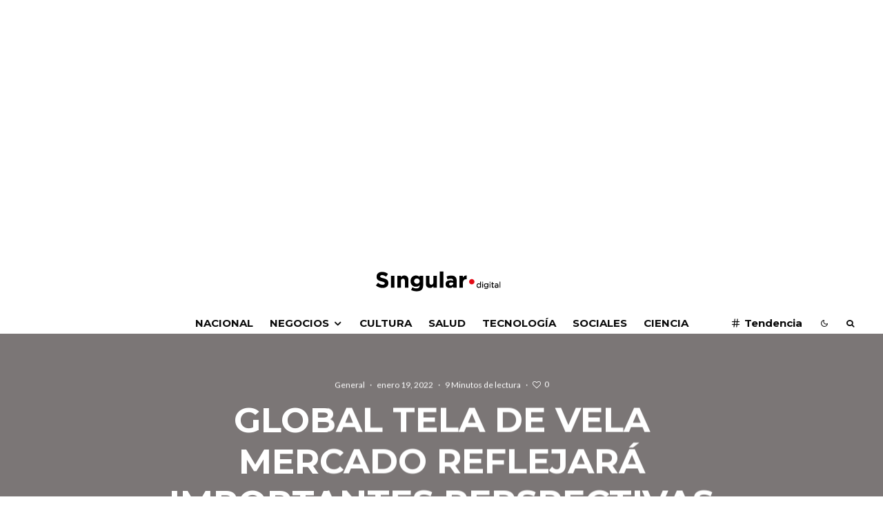

--- FILE ---
content_type: text/html; charset=UTF-8
request_url: https://singulardigital.mx/general/global-tela-de-vela-mercado-reflejara-importantes-perspectivas-de-crecimiento-durante-2021-2031-influencers-web-influencers-web/
body_size: 50248
content:
<!DOCTYPE html>
<html lang="es">
<head>
	<meta charset="UTF-8">
			<meta name="viewport" content="width=device-width, initial-scale=1">
		<link rel="profile" href="http://gmpg.org/xfn/11">
		<meta name="theme-color" content="#0a0000">
	<title>Global Tela de vela Mercado Reflejará importantes perspectivas de crecimiento durante 2021-2031 – Influencers Web &#8211; Influencers Web &#8211; Singular &#8211; Noticias que emprenden</title>
<meta name='robots' content='max-image-preview:large' />
<link rel='dns-prefetch' href='//fonts.googleapis.com' />
<link rel='dns-prefetch' href='//pagead2.googlesyndication.com' />
<link rel="alternate" type="application/rss+xml" title="Singular - Noticias que emprenden &raquo; Feed" href="https://singulardigital.mx/feed/" />
<link rel="alternate" type="application/rss+xml" title="Singular - Noticias que emprenden &raquo; Feed de los comentarios" href="https://singulardigital.mx/comments/feed/" />
<link rel="alternate" type="application/rss+xml" title="Singular - Noticias que emprenden &raquo; Comentario Global Tela de vela Mercado Reflejará importantes perspectivas de crecimiento durante 2021-2031 – Influencers Web &#8211; Influencers Web del feed" href="https://singulardigital.mx/general/global-tela-de-vela-mercado-reflejara-importantes-perspectivas-de-crecimiento-durante-2021-2031-influencers-web-influencers-web/feed/" />
<script type="text/javascript">
/* <![CDATA[ */
window._wpemojiSettings = {"baseUrl":"https:\/\/s.w.org\/images\/core\/emoji\/14.0.0\/72x72\/","ext":".png","svgUrl":"https:\/\/s.w.org\/images\/core\/emoji\/14.0.0\/svg\/","svgExt":".svg","source":{"concatemoji":"https:\/\/singulardigital.mx\/wp-includes\/js\/wp-emoji-release.min.js?ver=6.4.7"}};
/*! This file is auto-generated */
!function(i,n){var o,s,e;function c(e){try{var t={supportTests:e,timestamp:(new Date).valueOf()};sessionStorage.setItem(o,JSON.stringify(t))}catch(e){}}function p(e,t,n){e.clearRect(0,0,e.canvas.width,e.canvas.height),e.fillText(t,0,0);var t=new Uint32Array(e.getImageData(0,0,e.canvas.width,e.canvas.height).data),r=(e.clearRect(0,0,e.canvas.width,e.canvas.height),e.fillText(n,0,0),new Uint32Array(e.getImageData(0,0,e.canvas.width,e.canvas.height).data));return t.every(function(e,t){return e===r[t]})}function u(e,t,n){switch(t){case"flag":return n(e,"\ud83c\udff3\ufe0f\u200d\u26a7\ufe0f","\ud83c\udff3\ufe0f\u200b\u26a7\ufe0f")?!1:!n(e,"\ud83c\uddfa\ud83c\uddf3","\ud83c\uddfa\u200b\ud83c\uddf3")&&!n(e,"\ud83c\udff4\udb40\udc67\udb40\udc62\udb40\udc65\udb40\udc6e\udb40\udc67\udb40\udc7f","\ud83c\udff4\u200b\udb40\udc67\u200b\udb40\udc62\u200b\udb40\udc65\u200b\udb40\udc6e\u200b\udb40\udc67\u200b\udb40\udc7f");case"emoji":return!n(e,"\ud83e\udef1\ud83c\udffb\u200d\ud83e\udef2\ud83c\udfff","\ud83e\udef1\ud83c\udffb\u200b\ud83e\udef2\ud83c\udfff")}return!1}function f(e,t,n){var r="undefined"!=typeof WorkerGlobalScope&&self instanceof WorkerGlobalScope?new OffscreenCanvas(300,150):i.createElement("canvas"),a=r.getContext("2d",{willReadFrequently:!0}),o=(a.textBaseline="top",a.font="600 32px Arial",{});return e.forEach(function(e){o[e]=t(a,e,n)}),o}function t(e){var t=i.createElement("script");t.src=e,t.defer=!0,i.head.appendChild(t)}"undefined"!=typeof Promise&&(o="wpEmojiSettingsSupports",s=["flag","emoji"],n.supports={everything:!0,everythingExceptFlag:!0},e=new Promise(function(e){i.addEventListener("DOMContentLoaded",e,{once:!0})}),new Promise(function(t){var n=function(){try{var e=JSON.parse(sessionStorage.getItem(o));if("object"==typeof e&&"number"==typeof e.timestamp&&(new Date).valueOf()<e.timestamp+604800&&"object"==typeof e.supportTests)return e.supportTests}catch(e){}return null}();if(!n){if("undefined"!=typeof Worker&&"undefined"!=typeof OffscreenCanvas&&"undefined"!=typeof URL&&URL.createObjectURL&&"undefined"!=typeof Blob)try{var e="postMessage("+f.toString()+"("+[JSON.stringify(s),u.toString(),p.toString()].join(",")+"));",r=new Blob([e],{type:"text/javascript"}),a=new Worker(URL.createObjectURL(r),{name:"wpTestEmojiSupports"});return void(a.onmessage=function(e){c(n=e.data),a.terminate(),t(n)})}catch(e){}c(n=f(s,u,p))}t(n)}).then(function(e){for(var t in e)n.supports[t]=e[t],n.supports.everything=n.supports.everything&&n.supports[t],"flag"!==t&&(n.supports.everythingExceptFlag=n.supports.everythingExceptFlag&&n.supports[t]);n.supports.everythingExceptFlag=n.supports.everythingExceptFlag&&!n.supports.flag,n.DOMReady=!1,n.readyCallback=function(){n.DOMReady=!0}}).then(function(){return e}).then(function(){var e;n.supports.everything||(n.readyCallback(),(e=n.source||{}).concatemoji?t(e.concatemoji):e.wpemoji&&e.twemoji&&(t(e.twemoji),t(e.wpemoji)))}))}((window,document),window._wpemojiSettings);
/* ]]> */
</script>

<style id='wp-emoji-styles-inline-css' type='text/css'>

	img.wp-smiley, img.emoji {
		display: inline !important;
		border: none !important;
		box-shadow: none !important;
		height: 1em !important;
		width: 1em !important;
		margin: 0 0.07em !important;
		vertical-align: -0.1em !important;
		background: none !important;
		padding: 0 !important;
	}
</style>
<link rel='stylesheet' id='wp-block-library-css' href='https://singulardigital.mx/wp-includes/css/dist/block-library/style.min.css?ver=6.4.7' type='text/css' media='all' />
<style id='wp-block-library-inline-css' type='text/css'>
.has-text-align-justify{text-align:justify;}
</style>
<link rel='stylesheet' id='mediaelement-css' href='https://singulardigital.mx/wp-includes/js/mediaelement/mediaelementplayer-legacy.min.css?ver=4.2.17' type='text/css' media='all' />
<link rel='stylesheet' id='wp-mediaelement-css' href='https://singulardigital.mx/wp-includes/js/mediaelement/wp-mediaelement.min.css?ver=6.4.7' type='text/css' media='all' />
<link rel='stylesheet' id='lets-info-up-block-css' href='https://singulardigital.mx/wp-content/plugins/lets-info-up/frontend/css/style.min.css?ver=1.4.7' type='text/css' media='all' />
<style id='classic-theme-styles-inline-css' type='text/css'>
/*! This file is auto-generated */
.wp-block-button__link{color:#fff;background-color:#32373c;border-radius:9999px;box-shadow:none;text-decoration:none;padding:calc(.667em + 2px) calc(1.333em + 2px);font-size:1.125em}.wp-block-file__button{background:#32373c;color:#fff;text-decoration:none}
</style>
<style id='global-styles-inline-css' type='text/css'>
body{--wp--preset--color--black: #000000;--wp--preset--color--cyan-bluish-gray: #abb8c3;--wp--preset--color--white: #ffffff;--wp--preset--color--pale-pink: #f78da7;--wp--preset--color--vivid-red: #cf2e2e;--wp--preset--color--luminous-vivid-orange: #ff6900;--wp--preset--color--luminous-vivid-amber: #fcb900;--wp--preset--color--light-green-cyan: #7bdcb5;--wp--preset--color--vivid-green-cyan: #00d084;--wp--preset--color--pale-cyan-blue: #8ed1fc;--wp--preset--color--vivid-cyan-blue: #0693e3;--wp--preset--color--vivid-purple: #9b51e0;--wp--preset--gradient--vivid-cyan-blue-to-vivid-purple: linear-gradient(135deg,rgba(6,147,227,1) 0%,rgb(155,81,224) 100%);--wp--preset--gradient--light-green-cyan-to-vivid-green-cyan: linear-gradient(135deg,rgb(122,220,180) 0%,rgb(0,208,130) 100%);--wp--preset--gradient--luminous-vivid-amber-to-luminous-vivid-orange: linear-gradient(135deg,rgba(252,185,0,1) 0%,rgba(255,105,0,1) 100%);--wp--preset--gradient--luminous-vivid-orange-to-vivid-red: linear-gradient(135deg,rgba(255,105,0,1) 0%,rgb(207,46,46) 100%);--wp--preset--gradient--very-light-gray-to-cyan-bluish-gray: linear-gradient(135deg,rgb(238,238,238) 0%,rgb(169,184,195) 100%);--wp--preset--gradient--cool-to-warm-spectrum: linear-gradient(135deg,rgb(74,234,220) 0%,rgb(151,120,209) 20%,rgb(207,42,186) 40%,rgb(238,44,130) 60%,rgb(251,105,98) 80%,rgb(254,248,76) 100%);--wp--preset--gradient--blush-light-purple: linear-gradient(135deg,rgb(255,206,236) 0%,rgb(152,150,240) 100%);--wp--preset--gradient--blush-bordeaux: linear-gradient(135deg,rgb(254,205,165) 0%,rgb(254,45,45) 50%,rgb(107,0,62) 100%);--wp--preset--gradient--luminous-dusk: linear-gradient(135deg,rgb(255,203,112) 0%,rgb(199,81,192) 50%,rgb(65,88,208) 100%);--wp--preset--gradient--pale-ocean: linear-gradient(135deg,rgb(255,245,203) 0%,rgb(182,227,212) 50%,rgb(51,167,181) 100%);--wp--preset--gradient--electric-grass: linear-gradient(135deg,rgb(202,248,128) 0%,rgb(113,206,126) 100%);--wp--preset--gradient--midnight: linear-gradient(135deg,rgb(2,3,129) 0%,rgb(40,116,252) 100%);--wp--preset--font-size--small: 13px;--wp--preset--font-size--medium: 20px;--wp--preset--font-size--large: 36px;--wp--preset--font-size--x-large: 42px;--wp--preset--spacing--20: 0.44rem;--wp--preset--spacing--30: 0.67rem;--wp--preset--spacing--40: 1rem;--wp--preset--spacing--50: 1.5rem;--wp--preset--spacing--60: 2.25rem;--wp--preset--spacing--70: 3.38rem;--wp--preset--spacing--80: 5.06rem;--wp--preset--shadow--natural: 6px 6px 9px rgba(0, 0, 0, 0.2);--wp--preset--shadow--deep: 12px 12px 50px rgba(0, 0, 0, 0.4);--wp--preset--shadow--sharp: 6px 6px 0px rgba(0, 0, 0, 0.2);--wp--preset--shadow--outlined: 6px 6px 0px -3px rgba(255, 255, 255, 1), 6px 6px rgba(0, 0, 0, 1);--wp--preset--shadow--crisp: 6px 6px 0px rgba(0, 0, 0, 1);}:where(.is-layout-flex){gap: 0.5em;}:where(.is-layout-grid){gap: 0.5em;}body .is-layout-flow > .alignleft{float: left;margin-inline-start: 0;margin-inline-end: 2em;}body .is-layout-flow > .alignright{float: right;margin-inline-start: 2em;margin-inline-end: 0;}body .is-layout-flow > .aligncenter{margin-left: auto !important;margin-right: auto !important;}body .is-layout-constrained > .alignleft{float: left;margin-inline-start: 0;margin-inline-end: 2em;}body .is-layout-constrained > .alignright{float: right;margin-inline-start: 2em;margin-inline-end: 0;}body .is-layout-constrained > .aligncenter{margin-left: auto !important;margin-right: auto !important;}body .is-layout-constrained > :where(:not(.alignleft):not(.alignright):not(.alignfull)){max-width: var(--wp--style--global--content-size);margin-left: auto !important;margin-right: auto !important;}body .is-layout-constrained > .alignwide{max-width: var(--wp--style--global--wide-size);}body .is-layout-flex{display: flex;}body .is-layout-flex{flex-wrap: wrap;align-items: center;}body .is-layout-flex > *{margin: 0;}body .is-layout-grid{display: grid;}body .is-layout-grid > *{margin: 0;}:where(.wp-block-columns.is-layout-flex){gap: 2em;}:where(.wp-block-columns.is-layout-grid){gap: 2em;}:where(.wp-block-post-template.is-layout-flex){gap: 1.25em;}:where(.wp-block-post-template.is-layout-grid){gap: 1.25em;}.has-black-color{color: var(--wp--preset--color--black) !important;}.has-cyan-bluish-gray-color{color: var(--wp--preset--color--cyan-bluish-gray) !important;}.has-white-color{color: var(--wp--preset--color--white) !important;}.has-pale-pink-color{color: var(--wp--preset--color--pale-pink) !important;}.has-vivid-red-color{color: var(--wp--preset--color--vivid-red) !important;}.has-luminous-vivid-orange-color{color: var(--wp--preset--color--luminous-vivid-orange) !important;}.has-luminous-vivid-amber-color{color: var(--wp--preset--color--luminous-vivid-amber) !important;}.has-light-green-cyan-color{color: var(--wp--preset--color--light-green-cyan) !important;}.has-vivid-green-cyan-color{color: var(--wp--preset--color--vivid-green-cyan) !important;}.has-pale-cyan-blue-color{color: var(--wp--preset--color--pale-cyan-blue) !important;}.has-vivid-cyan-blue-color{color: var(--wp--preset--color--vivid-cyan-blue) !important;}.has-vivid-purple-color{color: var(--wp--preset--color--vivid-purple) !important;}.has-black-background-color{background-color: var(--wp--preset--color--black) !important;}.has-cyan-bluish-gray-background-color{background-color: var(--wp--preset--color--cyan-bluish-gray) !important;}.has-white-background-color{background-color: var(--wp--preset--color--white) !important;}.has-pale-pink-background-color{background-color: var(--wp--preset--color--pale-pink) !important;}.has-vivid-red-background-color{background-color: var(--wp--preset--color--vivid-red) !important;}.has-luminous-vivid-orange-background-color{background-color: var(--wp--preset--color--luminous-vivid-orange) !important;}.has-luminous-vivid-amber-background-color{background-color: var(--wp--preset--color--luminous-vivid-amber) !important;}.has-light-green-cyan-background-color{background-color: var(--wp--preset--color--light-green-cyan) !important;}.has-vivid-green-cyan-background-color{background-color: var(--wp--preset--color--vivid-green-cyan) !important;}.has-pale-cyan-blue-background-color{background-color: var(--wp--preset--color--pale-cyan-blue) !important;}.has-vivid-cyan-blue-background-color{background-color: var(--wp--preset--color--vivid-cyan-blue) !important;}.has-vivid-purple-background-color{background-color: var(--wp--preset--color--vivid-purple) !important;}.has-black-border-color{border-color: var(--wp--preset--color--black) !important;}.has-cyan-bluish-gray-border-color{border-color: var(--wp--preset--color--cyan-bluish-gray) !important;}.has-white-border-color{border-color: var(--wp--preset--color--white) !important;}.has-pale-pink-border-color{border-color: var(--wp--preset--color--pale-pink) !important;}.has-vivid-red-border-color{border-color: var(--wp--preset--color--vivid-red) !important;}.has-luminous-vivid-orange-border-color{border-color: var(--wp--preset--color--luminous-vivid-orange) !important;}.has-luminous-vivid-amber-border-color{border-color: var(--wp--preset--color--luminous-vivid-amber) !important;}.has-light-green-cyan-border-color{border-color: var(--wp--preset--color--light-green-cyan) !important;}.has-vivid-green-cyan-border-color{border-color: var(--wp--preset--color--vivid-green-cyan) !important;}.has-pale-cyan-blue-border-color{border-color: var(--wp--preset--color--pale-cyan-blue) !important;}.has-vivid-cyan-blue-border-color{border-color: var(--wp--preset--color--vivid-cyan-blue) !important;}.has-vivid-purple-border-color{border-color: var(--wp--preset--color--vivid-purple) !important;}.has-vivid-cyan-blue-to-vivid-purple-gradient-background{background: var(--wp--preset--gradient--vivid-cyan-blue-to-vivid-purple) !important;}.has-light-green-cyan-to-vivid-green-cyan-gradient-background{background: var(--wp--preset--gradient--light-green-cyan-to-vivid-green-cyan) !important;}.has-luminous-vivid-amber-to-luminous-vivid-orange-gradient-background{background: var(--wp--preset--gradient--luminous-vivid-amber-to-luminous-vivid-orange) !important;}.has-luminous-vivid-orange-to-vivid-red-gradient-background{background: var(--wp--preset--gradient--luminous-vivid-orange-to-vivid-red) !important;}.has-very-light-gray-to-cyan-bluish-gray-gradient-background{background: var(--wp--preset--gradient--very-light-gray-to-cyan-bluish-gray) !important;}.has-cool-to-warm-spectrum-gradient-background{background: var(--wp--preset--gradient--cool-to-warm-spectrum) !important;}.has-blush-light-purple-gradient-background{background: var(--wp--preset--gradient--blush-light-purple) !important;}.has-blush-bordeaux-gradient-background{background: var(--wp--preset--gradient--blush-bordeaux) !important;}.has-luminous-dusk-gradient-background{background: var(--wp--preset--gradient--luminous-dusk) !important;}.has-pale-ocean-gradient-background{background: var(--wp--preset--gradient--pale-ocean) !important;}.has-electric-grass-gradient-background{background: var(--wp--preset--gradient--electric-grass) !important;}.has-midnight-gradient-background{background: var(--wp--preset--gradient--midnight) !important;}.has-small-font-size{font-size: var(--wp--preset--font-size--small) !important;}.has-medium-font-size{font-size: var(--wp--preset--font-size--medium) !important;}.has-large-font-size{font-size: var(--wp--preset--font-size--large) !important;}.has-x-large-font-size{font-size: var(--wp--preset--font-size--x-large) !important;}
.wp-block-navigation a:where(:not(.wp-element-button)){color: inherit;}
:where(.wp-block-post-template.is-layout-flex){gap: 1.25em;}:where(.wp-block-post-template.is-layout-grid){gap: 1.25em;}
:where(.wp-block-columns.is-layout-flex){gap: 2em;}:where(.wp-block-columns.is-layout-grid){gap: 2em;}
.wp-block-pullquote{font-size: 1.5em;line-height: 1.6;}
</style>
<link rel='stylesheet' id='lets-review-api-css' href='https://singulardigital.mx/wp-content/plugins/lets-review/assets/css/style-api.min.css?ver=3.3.9.1' type='text/css' media='all' />
<link rel='stylesheet' id='font-awesome-css' href='https://singulardigital.mx/wp-content/plugins/lets-review/assets/fonts/fontawesome/css/fontawesome.min.css?ver=3.3.9.1' type='text/css' media='all' />
<link rel='stylesheet' id='font-awesome-regular-css' href='https://singulardigital.mx/wp-content/plugins/lets-review/assets/fonts/fontawesome/css/regular.min.css?ver=3.3.9.1' type='text/css' media='all' />
<link rel='stylesheet' id='font-awesome-solid-css' href='https://singulardigital.mx/wp-content/plugins/lets-review/assets/fonts/fontawesome/css/solid.min.css?ver=3.3.9.1' type='text/css' media='all' />
<link rel='stylesheet' id='lets-live-blog-css' href='https://singulardigital.mx/wp-content/plugins/lets-live-blog/frontend/css/style.min.css?ver=1.2.1' type='text/css' media='all' />
<link rel='stylesheet' id='lets-live-blog-icons-css' href='https://singulardigital.mx/wp-content/plugins/lets-live-blog/frontend/css/fonts/style.css?ver=1.2.1' type='text/css' media='all' />
<link rel='stylesheet' id='zeen-style-css' href='https://singulardigital.mx/wp-content/themes/zeen/assets/css/style.min.css?ver=4.0.9.8' type='text/css' media='all' />
<style id='zeen-style-inline-css' type='text/css'>
.content-bg, .block-skin-5:not(.skin-inner), .block-skin-5.skin-inner > .tipi-row-inner-style, .article-layout-skin-1.title-cut-bl .hero-wrap .meta:before, .article-layout-skin-1.title-cut-bc .hero-wrap .meta:before, .article-layout-skin-1.title-cut-bl .hero-wrap .share-it:before, .article-layout-skin-1.title-cut-bc .hero-wrap .share-it:before, .standard-archive .page-header, .skin-dark .flickity-viewport, .zeen__var__options label { background: #ffffff;}a.zeen-pin-it{position: absolute}.background.mask {background-color: transparent}.side-author__wrap .mask a {display:inline-block;height:70px}.timed-pup,.modal-wrap {position:fixed;visibility:hidden}.to-top__fixed .to-top a{background-color:#000000; color: #fff}.site-inner { background-color: #ffffff; }.splitter svg g { fill: #ffffff; }.inline-post .block article .title { font-size: 20px;}.fontfam-1 { font-family: 'Montserrat',sans-serif!important;}input,input[type="number"],.body-f1, .quotes-f1 blockquote, .quotes-f1 q, .by-f1 .byline, .sub-f1 .subtitle, .wh-f1 .widget-title, .headings-f1 h1, .headings-f1 h2, .headings-f1 h3, .headings-f1 h4, .headings-f1 h5, .headings-f1 h6, .font-1, div.jvectormap-tip {font-family:'Montserrat',sans-serif;font-weight: 700;font-style: normal;}.fontfam-2 { font-family:'Lato',sans-serif!important; }input[type=submit], button, .tipi-button,.button,.wpcf7-submit,.button__back__home,.body-f2, .quotes-f2 blockquote, .quotes-f2 q, .by-f2 .byline, .sub-f2 .subtitle, .wh-f2 .widget-title, .headings-f2 h1, .headings-f2 h2, .headings-f2 h3, .headings-f2 h4, .headings-f2 h5, .headings-f2 h6, .font-2 {font-family:'Lato',sans-serif;font-weight: 400;font-style: normal;}.fontfam-3 { font-family:'Lato',sans-serif!important;}.body-f3, .quotes-f3 blockquote, .quotes-f3 q, .by-f3 .byline, .sub-f3 .subtitle, .wh-f3 .widget-title, .headings-f3 h1, .headings-f3 h2, .headings-f3 h3, .headings-f3 h4, .headings-f3 h5, .headings-f3 h6, .font-3 {font-family:'Lato',sans-serif;font-style: normal;font-weight: 400;}.tipi-row, .tipi-builder-on .contents-wrap > p { max-width: 1230px ; }.slider-columns--3 article { width: 360px }.slider-columns--2 article { width: 555px }.slider-columns--4 article { width: 262.5px }.single .site-content .tipi-row { max-width: 1230px ; }.single-product .site-content .tipi-row { max-width: 1230px ; }.date--secondary { color: #f8d92f; }.date--main { color: #f8d92f; }.global-accent-border { border-color: #0a0000; }.trending-accent-border { border-color: #f43a57; }.trending-accent-bg { border-color: #f43a57; }.wpcf7-submit, .tipi-button.block-loader { background: #18181e; }.wpcf7-submit:hover, .tipi-button.block-loader:hover { background: #111; }.tipi-button.block-loader { color: #fff!important; }.wpcf7-submit { background: #18181e; }.wpcf7-submit:hover { background: #111; }.global-accent-bg, .icon-base-2:hover .icon-bg, #progress { background-color: #0a0000; }.global-accent-text, .mm-submenu-2 .mm-51 .menu-wrap > .sub-menu > li > a { color: #0a0000; }body { color:#444;}.excerpt { color:#444;}.mode--alt--b .excerpt, .block-skin-2 .excerpt, .block-skin-2 .preview-classic .custom-button__fill-2 { color:#888!important;}.read-more-wrap { color:#767676;}.logo-fallback a { color:#000!important;}.site-mob-header .logo-fallback a { color:#000!important;}blockquote:not(.comment-excerpt) { color:#111;}.mode--alt--b blockquote:not(.comment-excerpt), .mode--alt--b .block-skin-0.block-wrap-quote .block-wrap-quote blockquote:not(.comment-excerpt), .mode--alt--b .block-skin-0.block-wrap-quote .block-wrap-quote blockquote:not(.comment-excerpt) span { color:#fff!important;}.byline, .byline a { color:#888;}.mode--alt--b .block-wrap-classic .byline, .mode--alt--b .block-wrap-classic .byline a, .mode--alt--b .block-wrap-thumbnail .byline, .mode--alt--b .block-wrap-thumbnail .byline a, .block-skin-2 .byline a, .block-skin-2 .byline { color:#888;}.preview-classic .meta .title, .preview-thumbnail .meta .title,.preview-56 .meta .title{ color:#111;}h1, h2, h3, h4, h5, h6, .block-title { color:#111;}.sidebar-widget  .widget-title { color:#ffffff!important;}.link-color-wrap a, .woocommerce-Tabs-panel--description a { color: #333; }.mode--alt--b .link-color-wrap a, .mode--alt--b .woocommerce-Tabs-panel--description a { color: #888; }.copyright, .site-footer .bg-area-inner .copyright a { color: #8e8e8e; }.link-color-wrap a:hover { color: #000; }.mode--alt--b .link-color-wrap a:hover { color: #555; }body{line-height:1.66}input[type=submit], button, .tipi-button,.button,.wpcf7-submit,.button__back__home{letter-spacing:0.03em}.sub-menu a:not(.tipi-button){letter-spacing:0.1em}.widget-title{letter-spacing:0.15em}html, body{font-size:15px}.byline{font-size:12px}input[type=submit], button, .tipi-button,.button,.wpcf7-submit,.button__back__home{font-size:11px}.excerpt{font-size:15px}.logo-fallback, .secondary-wrap .logo-fallback a{font-size:22px}.logo span{font-size:12px}.breadcrumbs{font-size:10px}.hero-meta.tipi-s-typo .title{font-size:20px}.hero-meta.tipi-s-typo .subtitle{font-size:15px}.hero-meta.tipi-m-typo .title{font-size:20px}.hero-meta.tipi-m-typo .subtitle{font-size:15px}.hero-meta.tipi-xl-typo .title{font-size:20px}.hero-meta.tipi-xl-typo .subtitle{font-size:15px}.block-html-content h1, .single-content .entry-content h1{font-size:20px}.block-html-content h2, .single-content .entry-content h2{font-size:20px}.block-html-content h3, .single-content .entry-content h3{font-size:20px}.block-html-content h4, .single-content .entry-content h4{font-size:20px}.block-html-content h5, .single-content .entry-content h5{font-size:18px}.footer-block-links{font-size:8px}blockquote, q{font-size:20px}.site-footer .copyright{font-size:12px}.footer-navigation{font-size:12px}.site-footer .menu-icons{font-size:12px}.block-title, .page-title{font-size:24px}.block-subtitle{font-size:18px}.block-col-self .preview-2 .title{font-size:22px}.block-wrap-classic .tipi-m-typo .title-wrap .title{font-size:22px}.tipi-s-typo .title, .ppl-s-3 .tipi-s-typo .title, .zeen-col--wide .ppl-s-3 .tipi-s-typo .title, .preview-1 .title, .preview-21:not(.tipi-xs-typo) .title{font-size:22px}.tipi-xs-typo .title, .tipi-basket-wrap .basket-item .title{font-size:15px}.meta .read-more-wrap{font-size:11px}.widget-title{font-size:12px}.split-1:not(.preview-thumbnail) .mask{-webkit-flex: 0 0 calc( 34% - 15px);
					-ms-flex: 0 0 calc( 34% - 15px);
					flex: 0 0 calc( 34% - 15px);
					width: calc( 34% - 15px);}.preview-thumbnail .mask{-webkit-flex: 0 0 65px;
					-ms-flex: 0 0 65px;
					flex: 0 0 65px;
					width: 65px;}.footer-lower-area{padding-top:40px}.footer-lower-area{padding-bottom:40px}.footer-upper-area{padding-bottom:40px}.footer-upper-area{padding-top:40px}.footer-widget-wrap{padding-bottom:40px}.footer-widget-wrap{padding-top:40px}.tipi-button-cta-header{font-size:12px}.tipi-button.block-loader, .wpcf7-submit, .mc4wp-form-fields button { font-weight: 700;}.main-navigation .horizontal-menu, .main-navigation .menu-item, .main-navigation .menu-icon .menu-icon--text,  .main-navigation .tipi-i-search span { font-weight: 700;}.secondary-wrap .menu-secondary li, .secondary-wrap .menu-item, .secondary-wrap .menu-icon .menu-icon--text {font-weight: 700;}.footer-lower-area, .footer-lower-area .menu-item, .footer-lower-area .menu-icon span {font-weight: 700;}.widget-title {font-weight: 700!important;}.tipi-xs-typo .title {font-weight: 700;}input[type=submit], button, .tipi-button,.button,.wpcf7-submit,.button__back__home{ text-transform: uppercase; }.entry-title{ text-transform: uppercase; }.logo-fallback{ text-transform: none; }.block-wrap-slider .title-wrap .title{ text-transform: none; }.block-wrap-grid .title-wrap .title, .tile-design-4 .meta .title-wrap .title{ text-transform: uppercase; }.block-wrap-classic .title-wrap .title{ text-transform: uppercase; }.block-title{ text-transform: uppercase; }.meta .excerpt .read-more{ text-transform: uppercase; }.preview-grid .read-more{ text-transform: uppercase; }.block-subtitle{ text-transform: none; }.byline{ text-transform: none; }.widget-title{ text-transform: uppercase; }.main-navigation .menu-item, .main-navigation .menu-icon .menu-icon--text{ text-transform: uppercase; }.secondary-navigation, .secondary-wrap .menu-icon .menu-icon--text{ text-transform: uppercase; }.footer-lower-area .menu-item, .footer-lower-area .menu-icon span{ text-transform: uppercase; }.sub-menu a:not(.tipi-button){ text-transform: none; }.site-mob-header .menu-item, .site-mob-header .menu-icon span{ text-transform: uppercase; }.single-content .entry-content h1, .single-content .entry-content h2, .single-content .entry-content h3, .single-content .entry-content h4, .single-content .entry-content h5, .single-content .entry-content h6, .meta__full h1, .meta__full h2, .meta__full h3, .meta__full h4, .meta__full h5, .bbp__thread__title{ text-transform: none; }.mm-submenu-2 .mm-11 .menu-wrap > *, .mm-submenu-2 .mm-31 .menu-wrap > *, .mm-submenu-2 .mm-21 .menu-wrap > *, .mm-submenu-2 .mm-51 .menu-wrap > *  { border-top: 5px solid transparent; }.separation-border { margin-bottom: 30px; }.load-more-wrap-1 { padding-top: 30px; }.block-wrap-classic .inf-spacer + .block:not(.block-62) { margin-top: 30px; }.separation-border-style { border-bottom: 1px #e8e8e8 dotted;padding-bottom:29px;}.block-title-wrap-style .block-title:after, .block-title-wrap-style .block-title:before { border-top: 6px #141414 solid;}.block-title-wrap-style .block-title:after, .block-title-wrap-style .block-title:before { margin-top: -4px;}.separation-border-v { background: #eee;}.separation-border-v { height: calc( 100% -  30px - 1px); }@media only screen and (max-width: 480px) {.separation-border-style { padding-bottom: 15px; }.separation-border { margin-bottom: 15px;}}.grid-spacing { border-top-width: 3px; }.sidebar-wrap .sidebar { padding-right: 30px; padding-left: 30px; padding-top:0px; padding-bottom:30px; }.sidebar-left .sidebar-wrap .sidebar { padding-right: 30px; padding-left: 30px; }@media only screen and (min-width: 481px) {.block-wrap-grid .block-title-area, .block-wrap-98 .block-piece-2 article:last-child { margin-bottom: -3px; }.block-wrap-92 .tipi-row-inner-box { margin-top: -3px; }.block-wrap-grid .only-filters { top: 3px; }.grid-spacing { border-right-width: 3px; }.block-wrap-grid:not(.block-wrap-81) .block { width: calc( 100% + 3px ); }}@media only screen and (max-width: 767px) {.mobile__design--side .mask {
		width: calc( 34% - 15px);
	}}@media only screen and (min-width: 768px) {input[type=submit], button, .tipi-button,.button,.wpcf7-submit,.button__back__home{letter-spacing:0.09em}.hero-meta.tipi-s-typo .title{font-size:30px}.hero-meta.tipi-s-typo .subtitle{font-size:18px}.hero-meta.tipi-m-typo .title{font-size:30px}.hero-meta.tipi-m-typo .subtitle{font-size:18px}.hero-meta.tipi-xl-typo .title{font-size:30px}.hero-meta.tipi-xl-typo .subtitle{font-size:18px}.block-html-content h1, .single-content .entry-content h1{font-size:30px}.block-html-content h2, .single-content .entry-content h2{font-size:30px}.block-html-content h3, .single-content .entry-content h3{font-size:24px}.block-html-content h4, .single-content .entry-content h4{font-size:24px}blockquote, q{font-size:25px}.main-navigation, .main-navigation .menu-icon--text{font-size:12px}.sub-menu a:not(.tipi-button){font-size:12px}.main-navigation .menu-icon, .main-navigation .trending-icon-solo{font-size:12px}.secondary-wrap-v .standard-drop>a,.secondary-wrap, .secondary-wrap a, .secondary-wrap .menu-icon--text{font-size:11px}.secondary-wrap .menu-icon, .secondary-wrap .menu-icon a, .secondary-wrap .trending-icon-solo{font-size:13px}.layout-side-info .details{width:130px;float:left}.title-contrast .hero-wrap { height: calc( 100vh - 77px ); }.tipi-s-typo .title, .ppl-s-3 .tipi-s-typo .title, .zeen-col--wide .ppl-s-3 .tipi-s-typo .title, .preview-1 .title, .preview-21:not(.tipi-xs-typo) .title  { line-height: 1.3333;}.zeen-col--narrow .block-wrap-classic .tipi-m-typo .title-wrap .title { font-size: 18px; }.mode--alt--b .footer-widget-area:not(.footer-widget-area-1) + .footer-lower-area { border-top:1px #333333 solid ; }.footer-widget-wrap { border-right:1px #333333 solid ; }.footer-widget-wrap .widget_search form, .footer-widget-wrap select { border-color:#333333; }.footer-widget-wrap .zeen-widget { border-bottom:1px #333333 solid ; }.footer-widget-wrap .zeen-widget .preview-thumbnail { border-bottom-color: #333333;}.secondary-wrap .menu-padding, .secondary-wrap .ul-padding > li > a {
			padding-top: 10px;
			padding-bottom: 10px;
		}}@media only screen and (min-width: 1240px) {.hero-l .single-content {padding-top: 45px}.align-fs .contents-wrap .video-wrap, .align-fs-center .aligncenter.size-full, .align-fs-center .wp-caption.aligncenter .size-full, .align-fs-center .tiled-gallery, .align-fs .alignwide { width: 1170px; }.align-fs .contents-wrap .video-wrap { height: 658px; }.has-bg .align-fs .contents-wrap .video-wrap, .has-bg .align-fs .alignwide, .has-bg .align-fs-center .aligncenter.size-full, .has-bg .align-fs-center .wp-caption.aligncenter .size-full, .has-bg .align-fs-center .tiled-gallery { width: 1230px; }.has-bg .align-fs .contents-wrap .video-wrap { height: 691px; }.logo-fallback, .secondary-wrap .logo-fallback a{font-size:30px}.hero-meta.tipi-s-typo .title{font-size:36px}.hero-meta.tipi-m-typo .title{font-size:44px}.hero-meta.tipi-xl-typo .title{font-size:50px}.block-html-content h1, .single-content .entry-content h1{font-size:40px}.block-html-content h4, .single-content .entry-content h4{font-size:20px}.main-navigation, .main-navigation .menu-icon--text{font-size:15px}.secondary-wrap-v .standard-drop>a,.secondary-wrap, .secondary-wrap a, .secondary-wrap .menu-icon--text{font-size:16px}.block-title, .page-title{font-size:30px}.block-subtitle{font-size:20px}.block-col-self .preview-2 .title{font-size:36px}.block-wrap-classic .tipi-m-typo .title-wrap .title{font-size:30px}.tipi-s-typo .title, .ppl-s-3 .tipi-s-typo .title, .zeen-col--wide .ppl-s-3 .tipi-s-typo .title, .preview-1 .title, .preview-21:not(.tipi-xs-typo) .title{font-size:20px}.tipi-xs-typo .title, .tipi-basket-wrap .basket-item .title{font-size:13px}.split-1:not(.preview-thumbnail) .mask{-webkit-flex: 0 0 calc( 40% - 15px);
					-ms-flex: 0 0 calc( 40% - 15px);
					flex: 0 0 calc( 40% - 15px);
					width: calc( 40% - 15px);}.footer-lower-area{padding-top:100px}.footer-lower-area{padding-bottom:100px}.footer-upper-area{padding-bottom:50px}.footer-upper-area{padding-top:50px}.footer-widget-wrap{padding-bottom:50px}.footer-widget-wrap{padding-top:50px}}.main-menu-bar-color-1 .current-menu-item > a, .main-menu-bar-color-1 .menu-main-menu > .dropper.active:not(.current-menu-item) > a { background-color: #111;}.site-header a { color: #0a0a0a; }.site-skin-3.content-subscribe, .site-skin-3.content-subscribe .subtitle, .site-skin-3.content-subscribe input, .site-skin-3.content-subscribe h2 { color: #141414; } .site-skin-3.content-subscribe input[type="email"] { border-color: #141414; }.mob-menu-wrap a { color: #fff; }.mob-menu-wrap .mobile-navigation .mobile-search-wrap .search { border-color: #fff; }.footer-widget-wrap .widget_search form { border-color:#333; }.sidebar-wrap .sidebar { border:0px #ddd solid ; }.content-area .zeen-widget { padding:30px 0px 0px; }.grid-image-1 .mask-overlay { background-color: #06060a ; }.with-fi.preview-grid,.with-fi.preview-grid .byline,.with-fi.preview-grid .subtitle, .with-fi.preview-grid a { color: #fff; }.preview-grid .mask-overlay { opacity: 0.4 ; }@media (pointer: fine) {.preview-grid:hover .mask-overlay { opacity: 0.7 ; }}.slider-image-1 .mask-overlay { background-color: #1a1d1e ; }.with-fi.preview-slider-overlay,.with-fi.preview-slider-overlay .byline,.with-fi.preview-slider-overlay .subtitle, .with-fi.preview-slider-overlay a { color: #fff; }.preview-slider-overlay .mask-overlay { opacity: 0.2 ; }@media (pointer: fine) {.preview-slider-overlay:hover .mask-overlay { opacity: 0.6 ; }}.site-footer .footer-widget-bg-area, .site-footer .footer-widget-bg-area .woo-product-rating span, .site-footer .footer-widget-bg-area .stack-design-3 .meta { background-color: #272727; }.site-footer .footer-widget-bg-area .background { background-image: none; opacity: 1; }.site-footer .footer-widget-bg-area .block-skin-0 .tipi-arrow { color:#dddede; border-color:#dddede; }.site-footer .footer-widget-bg-area .block-skin-0 .tipi-arrow i:after{ background:#dddede; }.site-footer .footer-widget-bg-area,.site-footer .footer-widget-bg-area .byline,.site-footer .footer-widget-bg-area a,.site-footer .footer-widget-bg-area .widget_search form *,.site-footer .footer-widget-bg-area h3,.site-footer .footer-widget-bg-area .widget-title { color:#dddede; }.site-footer .footer-widget-bg-area .tipi-spin.tipi-row-inner-style:before { border-color:#dddede; }.content-lwa .bg-area, .content-lwa .bg-area .woo-product-rating span, .content-lwa .bg-area .stack-design-3 .meta { background-color: #272727; }.content-lwa .bg-area .background { opacity: 0.52; }.content-lwa .bg-area,.content-lwa .bg-area .byline,.content-lwa .bg-area a,.content-lwa .bg-area .widget_search form *,.content-lwa .bg-area h3,.content-lwa .bg-area .widget-title { color:#fff; }.content-lwa .bg-area .tipi-spin.tipi-row-inner-style:before { border-color:#fff; }.site-header .bg-area, .site-header .bg-area .woo-product-rating span, .site-header .bg-area .stack-design-3 .meta { background-color: #ffffff; }.site-header .bg-area .background { background-image: none; opacity: 1; }.content-subscribe .bg-area, .content-subscribe .bg-area .woo-product-rating span, .content-subscribe .bg-area .stack-design-3 .meta { background-color: #ffffff; }.content-subscribe .bg-area .background { opacity: 1; }.content-subscribe .bg-area,.content-subscribe .bg-area .byline,.content-subscribe .bg-area a,.content-subscribe .bg-area .widget_search form *,.content-subscribe .bg-area h3,.content-subscribe .bg-area .widget-title { color:#141414; }.content-subscribe .bg-area .tipi-spin.tipi-row-inner-style:before { border-color:#141414; }.mob-menu-wrap .bg-area { background-image: linear-gradient(130deg, #272727 0%, #0a0a0a 80%);  }.mob-menu-wrap .bg-area .background { background-image: none; opacity: 1; }.mob-menu-wrap .bg-area,.mob-menu-wrap .bg-area .byline,.mob-menu-wrap .bg-area a,.mob-menu-wrap .bg-area .widget_search form *,.mob-menu-wrap .bg-area h3,.mob-menu-wrap .bg-area .widget-title { color:#fff; }.mob-menu-wrap .bg-area .tipi-spin.tipi-row-inner-style:before { border-color:#fff; }.main-navigation, .main-navigation .menu-icon--text { color: #0a0a0a; }.main-navigation .horizontal-menu>li>a { padding-left: 12px; padding-right: 12px; }#progress { background-color: #0a0000; }.main-navigation .horizontal-menu .drop, .main-navigation .horizontal-menu > li > a, .date--main {
			padding-top: 0px;
			padding-bottom: 0px;
		}.site-mob-header .menu-icon { font-size: 13px; }.secondary-wrap-v .standard-drop>a,.secondary-wrap, .secondary-wrap a, .secondary-wrap .menu-icon--text { color: #fff; }.secondary-wrap .menu-secondary > li > a, .secondary-icons li > a { padding-left: 7px; padding-right: 7px; }.mc4wp-form-fields input[type=submit], .mc4wp-form-fields button, #subscribe-submit input[type=submit], .subscribe-wrap input[type=submit] {color: #ffffff;background-image: linear-gradient(130deg, #f53b57 0%, #ad2aaf 80%);}.site-mob-header:not(.site-mob-header-11) .header-padding .logo-main-wrap, .site-mob-header:not(.site-mob-header-11) .header-padding .icons-wrap a, .site-mob-header-11 .header-padding {
		padding-top: 2px;
		padding-bottom: 0px;
	}.site-header .header-padding {
		padding-top:0px;
		padding-bottom:7px;
	}.site-header-11 .menu { border-top-width: 10px;}.subscribe-wrap, .subscribe-wrap .content div { color: #fff; }
</style>
<link rel='stylesheet' id='zeen-child-style-css' href='https://singulardigital.mx/wp-content/themes/zeen-child/style.css?ver=4.0.9.8' type='text/css' media='all' />
<link rel='stylesheet' id='zeen-dark-mode-css' href='https://singulardigital.mx/wp-content/themes/zeen/assets/css/dark.min.css?ver=4.0.9.8' type='text/css' media='all' />
<link rel='stylesheet' id='zeen-fonts-css' href='https://fonts.googleapis.com/css?family=Montserrat%3A700%2Citalic%2C400%7CLato%3A400%2C700&#038;subset=latin&#038;display=swap' type='text/css' media='all' />
<link rel='stylesheet' id='photoswipe-css' href='https://singulardigital.mx/wp-content/themes/zeen/assets/css/photoswipe.min.css?ver=4.1.3' type='text/css' media='all' />
<link rel='stylesheet' id='lets-social-count-css' href='https://singulardigital.mx/wp-content/plugins/lets-social-count/assets/css/style.min.css?ver=1.2.0' type='text/css' media='all' />
<link rel='stylesheet' id='jetpack_css-css' href='https://singulardigital.mx/wp-content/plugins/jetpack/css/jetpack.css?ver=10.5.3' type='text/css' media='all' />
<script type="text/javascript" src="https://singulardigital.mx/wp-includes/js/jquery/jquery.min.js?ver=3.7.1" id="jquery-core-js"></script>
<script type="text/javascript" src="https://singulardigital.mx/wp-includes/js/jquery/jquery-migrate.min.js?ver=3.4.1" id="jquery-migrate-js"></script>
<script type="text/javascript" id="login-with-ajax-js-extra">
/* <![CDATA[ */
var LWA = {"ajaxurl":"https:\/\/singulardigital.mx\/wp-admin\/admin-ajax.php"};
/* ]]> */
</script>
<script type="text/javascript" src="https://singulardigital.mx/wp-content/themes/zeen/plugins/login-with-ajax/login-with-ajax.js?ver=3.1.11" id="login-with-ajax-js"></script>
<link rel="https://api.w.org/" href="https://singulardigital.mx/wp-json/" /><link rel="alternate" type="application/json" href="https://singulardigital.mx/wp-json/wp/v2/posts/4921" /><link rel="EditURI" type="application/rsd+xml" title="RSD" href="https://singulardigital.mx/xmlrpc.php?rsd" />
<meta name="generator" content="WordPress 6.4.7" />
<link rel="canonical" href="https://singulardigital.mx/general/global-tela-de-vela-mercado-reflejara-importantes-perspectivas-de-crecimiento-durante-2021-2031-influencers-web-influencers-web/" />
<link rel='shortlink' href='https://singulardigital.mx/?p=4921' />
<link rel="alternate" type="application/json+oembed" href="https://singulardigital.mx/wp-json/oembed/1.0/embed?url=https%3A%2F%2Fsingulardigital.mx%2Fgeneral%2Fglobal-tela-de-vela-mercado-reflejara-importantes-perspectivas-de-crecimiento-durante-2021-2031-influencers-web-influencers-web%2F" />
<link rel="alternate" type="text/xml+oembed" href="https://singulardigital.mx/wp-json/oembed/1.0/embed?url=https%3A%2F%2Fsingulardigital.mx%2Fgeneral%2Fglobal-tela-de-vela-mercado-reflejara-importantes-perspectivas-de-crecimiento-durante-2021-2031-influencers-web-influencers-web%2F&#038;format=xml" />
<meta name="generator" content="Site Kit by Google 1.49.1" /><!-- HFCM by 99 Robots - Snippet # 1: Analytucs -->
<!-- Global site tag (gtag.js) - Google Analytics -->
<script async src="https://www.googletagmanager.com/gtag/js?id=G-WZY9EN530E"></script>
<script>
  window.dataLayer = window.dataLayer || [];
  function gtag(){dataLayer.push(arguments);}
  gtag('js', new Date());

  gtag('config', 'G-WZY9EN530E');
</script>
<script src="https://jsc.mgid.com/site/1020183.js" async>
</script>

<!-- /end HFCM by 99 Robots -->
<style type='text/css'>img#wpstats{display:none}</style>
	<link rel="preload" type="font/woff2" as="font" href="https://singulardigital.mx/wp-content/themes/zeen/assets/css/tipi/tipi.woff2?9oa0lg" crossorigin="anonymous"><link rel="dns-prefetch" href="//fonts.googleapis.com"><link rel="preconnect" href="https://fonts.gstatic.com/" crossorigin="anonymous"><link rel="preload" as="image" href="https://singulardigital.mx/wp-content/uploads/2022/01/wp-header-logo-721.png" imagesrcset="" imagesizes="">
<!-- Fragmento de código de Google Adsense añadido por Site Kit -->
<meta name="google-adsense-platform-account" content="ca-host-pub-2644536267352236">
<meta name="google-adsense-platform-domain" content="sitekit.withgoogle.com">
<!-- Final del fragmento de código de Google Adsense añadido por Site Kit -->

<!-- Fragmento de código de Google Adsense añadido por Site Kit -->
<script type="text/javascript" async="async" src="https://pagead2.googlesyndication.com/pagead/js/adsbygoogle.js?client=ca-pub-8231294873913022" crossorigin="anonymous"></script>

<!-- Final del fragmento de código de Google Adsense añadido por Site Kit -->
<link rel="icon" href="https://singulardigital.mx/wp-content/uploads/2020/07/Logo-Singular-100x78.png" sizes="32x32" />
<link rel="icon" href="https://singulardigital.mx/wp-content/uploads/2020/07/Logo-Singular.png" sizes="192x192" />
<link rel="apple-touch-icon" href="https://singulardigital.mx/wp-content/uploads/2020/07/Logo-Singular.png" />
<meta name="msapplication-TileImage" content="https://singulardigital.mx/wp-content/uploads/2020/07/Logo-Singular.png" />
		<style type="text/css" id="wp-custom-css">
			@media only screen and (min-width: 768px){
.mm-skin-2 .mm-art .menu-wrap {
    background: #101010;
}
}
.block-wrap-50 {
    text-align: left;
}

.classic-to-grid.post-677 .mask img {	
   margin-top: -15px;
}		</style>
		</head>
<body class="post-template-default single single-post postid-4921 single-format-standard headings-f1 body-f2 sub-f2 quotes-f1 by-f3 wh-f1 widget-title-c to-top__fixed ipl-separated block-titles-mid-1 menu-no-color-hover mob-fi-tall excerpt-mob-off classic-lt-41 skin-light read-more-fade single-sticky-spin mm-ani-3 footer-widgets-text-white site-mob-menu-a-2 site-mob-menu-2 mm-submenu-2 main-menu-logo-1 body-header-style-11 body-hero-l byline-font-2">
		<div id="page" class="site">
		<div class="block-da-1 block-da block-da-header_top clearfix"> <style> div[data-widget-id="1757114"] { min-height: 300px; } </style>
    <div data-type="_mgwidget" data-widget-id="1757114">
    </div>
    <script>(function(w,q){w[q]=w[q]||[];w[q].push(["_mgc.load"])})(window,"_mgq");
    </script></div><div id="mob-line" class="tipi-m-0"></div><header id="mobhead" class="site-header-block site-mob-header tipi-m-0 site-mob-header-2 site-mob-menu-2 sticky-menu-mob sticky-menu-2 sticky-menu site-skin-1 site-img-1"><div class="bg-area stickyable header-padding tipi-row tipi-vertical-c">
	<div class="logo-main-wrap logo-mob-wrap tipi-vertical-c">
		<div class="logo logo-mobile"><a href="https://singulardigital.mx" data-pin-nopin="true"><span class="logo-img"><img src="https://singulardigital.mx/wp-content/uploads/2020/07/Logo-Singular.png" loading="lazy" alt="" srcset="https://singulardigital.mx/wp-content/uploads/2020/07/Logo-Singular.png 2x" data-base-src="https://singulardigital.mx/wp-content/uploads/2020/07/Logo-Singular.png" data-alt-src="https://singulardigital.mx/wp-content/uploads/2020/07/Logo-Singular-BCO.png" data-base-srcset="https://singulardigital.mx/wp-content/uploads/2020/07/Logo-Singular.png 2x" data-alt-srcset="https://singulardigital.mx/wp-content/uploads/2020/07/Logo-Singular-BCO.png 2x" width="229" height="78"></span></a></div>	</div>
	<ul class="menu-right icons-wrap tipi-vertical-c">
		<li class="menu-icon menu-icon-style-1 menu-icon-mode">	<a href="#" class="mode__wrap">
		<span class="mode__inner__wrap tipi-vertical-c tipi-tip tipi-tip-move" data-title="Modo de lectura">
			<i class="tipi-i-sun tipi-all-c"></i>
			<i class="tipi-i-moon tipi-all-c"></i>
		</span>
	</a>
	</li>
				
	
			
				
	
			<li class="menu-icon menu-icon-style-1 menu-icon-search"><a href="#" class="tipi-i-search modal-tr tipi-tip tipi-tip-move" data-title="Buscar" data-type="search"></a></li>
				
	
			
				
	
			
				
			<li class="menu-icon menu-icon-mobile-slide"><a href="#" class="mob-tr-open" data-target="slide-menu"><i class="tipi-i-menu-mob" aria-hidden="true"></i></a></li>
	
		</ul>
	<div class="background mask"></div></div>
</header><!-- .site-mob-header -->		<div class="site-inner">
			<header id="masthead" class="site-header-block site-header clearfix site-header-11 header-width-2 header-skin-3 site-img-1 mm-ani-3 mm-skin-3 main-menu-skin-1 main-menu-width-2 main-menu-bar-color-2 dt-header-da logo-only-when-stuck main-menu-c" data-pt-diff="0" data-pb-diff="0"><div class="bg-area">
	<div class="tipi-flex-lcr header-padding tipi-flex-eq-height">		<ul class="horizontal-menu tipi-flex-eq-height font-1 menu-icons tipi-flex-l secondary-wrap">
					
				
	
					</ul>
		<div class="logo-main-wrap header-padding tipi-all-c logo-main-wrap-center"><div class="logo logo-main"><a href="https://singulardigital.mx" data-pin-nopin="true"><span class="logo-img"><img src="https://singulardigital.mx/wp-content/uploads/2020/07/Logo-Singular.png" loading="lazy" alt="" srcset="https://singulardigital.mx/wp-content/uploads/2020/07/Logo-Singular.png 2x" data-base-src="https://singulardigital.mx/wp-content/uploads/2020/07/Logo-Singular.png" data-alt-src="https://singulardigital.mx/wp-content/uploads/2020/07/Logo-Singular-BCO.png" data-base-srcset="https://singulardigital.mx/wp-content/uploads/2020/07/Logo-Singular.png 2x" data-alt-srcset="https://singulardigital.mx/wp-content/uploads/2020/07/Logo-Singular-BCO.png 2x" width="229" height="78"></span></a></div></div>				<ul class="horizontal-menu tipi-flex-eq-height font-1 menu-icons tipi-flex-r secondary-wrap">
						
				
	
							<li class="menu-icon menu-icon-subscribe"><a href="#" class="modal-tr" data-type="subscribe"><i class="tipi-i-mail"></i><span class="menu-icon--text font-1">Suscribirme</span></a></li>
	
				
	
									</ul>
	</div>
	<div class="background mask"></div></div>
</header><!-- .site-header --><div id="header-line"></div><nav id="site-navigation" class="main-navigation main-navigation-1 tipi-xs-0 clearfix logo-only-when-stuck main-menu-skin-1 main-menu-width-2 main-menu-bar-color-2 mm-skin-3 mm-submenu-2 mm-ani-3 main-menu-c sticky-menu-dt sticky-menu sticky-menu-3">	<div class="main-navigation-border menu-bg-area">
		<div class="nav-grid clearfix tipi-row-off tipi-row">
			<div class="tipi-flex sticky-part sticky-p1">
				<div class="logo-menu-wrap tipi-vertical-c"><div class="logo logo-main-menu"><a href="https://singulardigital.mx" data-pin-nopin="true"><span class="logo-img"><img src="https://singulardigital.mx/wp-content/uploads/2020/07/Logo-Singular.png" loading="lazy" alt="" srcset="https://singulardigital.mx/wp-content/uploads/2020/07/Logo-Singular.png 2x" data-base-src="https://singulardigital.mx/wp-content/uploads/2020/07/Logo-Singular.png" data-alt-src="https://singulardigital.mx/wp-content/uploads/2020/07/Logo-Singular-BCO.png" data-base-srcset="https://singulardigital.mx/wp-content/uploads/2020/07/Logo-Singular.png 2x" data-alt-srcset="https://singulardigital.mx/wp-content/uploads/2020/07/Logo-Singular-BCO.png 2x" width="229" height="78"></span></a></div></div>				<ul id="menu-main-menu" class="menu-main-menu horizontal-menu tipi-flex font-1">
					<li id="menu-item-824" class="menu-item menu-item-type-taxonomy menu-item-object-category dropper drop-it mm-art mm-wrap-11 mm-wrap mm-color mm-sb-left menu-item-824"><a href="https://singulardigital.mx/category/nacional/" data-ppp="3" data-tid="21"  data-term="category">Nacional</a><div class="menu mm-11 tipi-row" data-mm="11"><div class="menu-wrap menu-wrap-more-10 tipi-flex"><div id="block-wrap-824" class="block-wrap-native block-wrap block-wrap-61 block-css-824 block-wrap-classic columns__m--1 elements-design-3 block-skin-0 filter-wrap-2 tipi-box tipi-row ppl-m-3 ppl-s-3 clearfix" data-id="824" data-base="0"><div class="tipi-row-inner-style clearfix"><div class="tipi-row-inner-box contents sticky--wrap"><div class="block-title-wrap module-block-title clearfix  block-title-1 with-load-more"><div class="block-title-area clearfix"><div class="block-title font-1">Nacional</div></div><div class="filters tipi-flex font-2"></div></div><div class="block block-61 tipi-flex preview-review-bot"><article class="tipi-xs-12 elements-location-2 clearfix with-fi ani-base tipi-m-typo stack-1 stack-design-1 separation-border-style loop-0 preview-classic preview__img-shape-l preview-61 img-ani-base img-ani-1 img-color-hover-base img-color-hover-1 elements-design-3 post-914 post type-post status-publish format-standard has-post-thumbnail hentry category-nacional tag-mascotas tag-mexico tag-perros" style="--animation-order:0"><div class="preview-mini-wrap clearfix"><div class="mask"><a href="https://singulardigital.mx/nacional/razas-de-perros-originadas-en-mexico/" class="mask-img" title="Razas de perros originadas en México"><img width="770" height="513" src="data:image/svg+xml,%3Csvg%20xmlns=&#039;http://www.w3.org/2000/svg&#039;%20viewBox=&#039;0%200%20770%20513&#039;%3E%3C/svg%3E" class="attachment-zeen-770-513 size-zeen-770-513 zeen-lazy-load-base zeen-lazy-load-mm wp-post-image" alt="Razas de perros originadas en México" decoding="async" fetchpriority="high" data-lazy-src="https://singulardigital.mx/wp-content/uploads/2020/08/3027386-770x513.jpg" data-lazy-srcset="https://singulardigital.mx/wp-content/uploads/2020/08/3027386-770x513.jpg 770w, https://singulardigital.mx/wp-content/uploads/2020/08/3027386-360x240.jpg 360w, https://singulardigital.mx/wp-content/uploads/2020/08/3027386-1155x770.jpg 1155w, https://singulardigital.mx/wp-content/uploads/2020/08/3027386-370x247.jpg 370w" data-lazy-sizes="(max-width: 770px) 100vw, 770px" /></a></div><div class="meta"><div class="title-wrap"><h3 class="title"><a href="https://singulardigital.mx/nacional/razas-de-perros-originadas-en-mexico/">Razas de perros originadas en México</a></h3></div></div></div></article></div></div></div></div></div></div></li>
<li id="menu-item-825" class="menu-item menu-item-type-taxonomy menu-item-object-category menu-item-has-children dropper drop-it mm-art mm-wrap-11 mm-wrap mm-color mm-sb-left menu-item-825"><a href="https://singulardigital.mx/category/negocios/" data-ppp="3" data-tid="22"  data-term="category">Negocios</a><div class="menu mm-11 tipi-row" data-mm="11"><div class="menu-wrap menu-wrap-more-10 tipi-flex"><div id="block-wrap-825" class="block-wrap-native block-wrap block-wrap-61 block-css-825 block-wrap-classic columns__m--1 elements-design-3 block-skin-0 filter-wrap-2 tipi-box tipi-row ppl-m-3 ppl-s-3 clearfix" data-id="825" data-base="0"><div class="tipi-row-inner-style clearfix"><div class="tipi-row-inner-box contents sticky--wrap"><div class="block-title-wrap module-block-title clearfix  block-title-1 with-load-more"><div class="block-title-area clearfix"><div class="block-title font-1">Negocios</div></div><div class="filters tipi-flex font-2"><div class="load-more-wrap load-more-size-2 load-more-wrap-2">		<a href="#" data-id="825" class="tipi-arrow tipi-arrow-s tipi-arrow-l block-loader block-more block-more-1 no-more" data-dir="1"><i class="tipi-i-angle-left" aria-hidden="true"></i></a>
		<a href="#" data-id="825" class="tipi-arrow tipi-arrow-s tipi-arrow-r block-loader block-more block-more-2" data-dir="2"><i class="tipi-i-angle-right" aria-hidden="true"></i></a>
		</div></div></div><div class="block block-61 tipi-flex preview-review-bot"><article class="tipi-xs-12 elements-location-2 clearfix with-fi ani-base tipi-m-typo stack-1 stack-design-1 separation-border-style loop-0 preview-classic preview__img-shape-l preview-61 img-ani-base img-ani-1 img-color-hover-base img-color-hover-1 elements-design-3 post-57836 post type-post status-publish format-standard has-post-thumbnail hentry category-negocios tag-monterrey" style="--animation-order:0"><div class="preview-mini-wrap clearfix"><div class="mask"><a href="https://singulardigital.mx/negocios/costco-escobedo-ubicacion-apertura-y-mas/" class="mask-img" title="Cotsco escobedo"><img width="660" height="371" src="data:image/svg+xml,%3Csvg%20xmlns=&#039;http://www.w3.org/2000/svg&#039;%20viewBox=&#039;0%200%20770%20513&#039;%3E%3C/svg%3E" class="attachment-zeen-770-513 size-zeen-770-513 zeen-lazy-load-base zeen-lazy-load-mm wp-post-image" alt="Cotsco escobedo" decoding="async" data-lazy-src="https://singulardigital.mx/wp-content/uploads/2025/03/Cotsco-escobedo.webp" data-lazy-srcset="https://singulardigital.mx/wp-content/uploads/2025/03/Cotsco-escobedo.webp 660w, https://singulardigital.mx/wp-content/uploads/2025/03/Cotsco-escobedo-300x169.webp 300w, https://singulardigital.mx/wp-content/uploads/2025/03/Cotsco-escobedo-500x281.webp 500w, https://singulardigital.mx/wp-content/uploads/2025/03/Cotsco-escobedo-293x165.webp 293w" data-lazy-sizes="(max-width: 660px) 100vw, 660px" /></a></div><div class="meta"><div class="title-wrap"><h3 class="title"><a href="https://singulardigital.mx/negocios/costco-escobedo-ubicacion-apertura-y-mas/">Costco Escobedo: ubicación, apertura y más</a></h3></div></div></div></article><article class="tipi-xs-12 elements-location-2 clearfix with-fi ani-base tipi-m-typo stack-1 stack-design-1 separation-border-style loop-1 preview-classic preview__img-shape-l preview-61 img-ani-base img-ani-1 img-color-hover-base img-color-hover-1 elements-design-3 post-57825 post type-post status-publish format-standard has-post-thumbnail hentry category-negocios tag-restaurante" style="--animation-order:1"><div class="preview-mini-wrap clearfix"><div class="mask"><a href="https://singulardigital.mx/negocios/como-ver-el-pumas-vs-rayados-en-vivo-de-liga-mx/" class="mask-img" title="wp-header-logo-2.png"><img width="770" height="513" src="data:image/svg+xml,%3Csvg%20xmlns=&#039;http://www.w3.org/2000/svg&#039;%20viewBox=&#039;0%200%20770%20513&#039;%3E%3C/svg%3E" class="attachment-zeen-770-513 size-zeen-770-513 zeen-lazy-load-base zeen-lazy-load-mm wp-post-image" alt="" decoding="async" data-lazy-src="https://singulardigital.mx/wp-content/uploads/2025/03/wp-header-logo-2-770x513.png" data-lazy-srcset="https://singulardigital.mx/wp-content/uploads/2025/03/wp-header-logo-2-770x513.png 770w, https://singulardigital.mx/wp-content/uploads/2025/03/wp-header-logo-2-360x240.png 360w, https://singulardigital.mx/wp-content/uploads/2025/03/wp-header-logo-2-370x247.png 370w" data-lazy-sizes="(max-width: 770px) 100vw, 770px" /></a></div><div class="meta"><div class="title-wrap"><h3 class="title"><a href="https://singulardigital.mx/negocios/como-ver-el-pumas-vs-rayados-en-vivo-de-liga-mx/">¿Cómo ver el Pumas vs Rayados en vivo de Liga MX? </a></h3></div></div></div></article><article class="tipi-xs-12 elements-location-2 clearfix with-fi ani-base tipi-m-typo stack-1 stack-design-1 separation-border-style loop-2 preview-classic preview__img-shape-l preview-61 img-ani-base img-ani-1 img-color-hover-base img-color-hover-1 elements-design-3 post-57395 post type-post status-publish format-standard has-post-thumbnail hentry category-negocios tag-restaurante" style="--animation-order:2"><div class="preview-mini-wrap clearfix"><div class="mask"><a href="https://singulardigital.mx/negocios/umbrella-consultores-proteccion-para-tu-construccion/" class="mask-img" title="wp-header-logo-978.png"><img width="770" height="420" src="data:image/svg+xml,%3Csvg%20xmlns=&#039;http://www.w3.org/2000/svg&#039;%20viewBox=&#039;0%200%20770%20513&#039;%3E%3C/svg%3E" class="attachment-zeen-770-513 size-zeen-770-513 zeen-lazy-load-base zeen-lazy-load-mm wp-post-image" alt="" decoding="async" data-lazy-src="https://singulardigital.mx/wp-content/uploads/2023/02/wp-header-logo-978-770x420.png" /></a></div><div class="meta"><div class="title-wrap"><h3 class="title"><a href="https://singulardigital.mx/negocios/umbrella-consultores-proteccion-para-tu-construccion/">Umbrella Consultores: protección para tu construcción</a></h3></div></div></div></article></div></div></div></div>
<ul class="sub-menu">
	<li id="menu-item-829" class="menu-item menu-item-type-taxonomy menu-item-object-category dropper drop-it menu-item-829"><a href="https://singulardigital.mx/category/negocios/belleza/" class="block-more block-mm-changer block-mm-init block-changer" data-title="Belleza" data-url="https://singulardigital.mx/category/negocios/belleza/" data-subtitle="" data-count="0" data-tid="27"  data-term="category">Belleza</a></li>
	<li id="menu-item-830" class="menu-item menu-item-type-taxonomy menu-item-object-category dropper drop-it menu-item-830"><a href="https://singulardigital.mx/category/negocios/comida/" class="block-more block-mm-changer block-mm-init block-changer" data-title="Comida" data-url="https://singulardigital.mx/category/negocios/comida/" data-subtitle="" data-count="1" data-tid="25"  data-term="category">Comida</a></li>
	<li id="menu-item-831" class="menu-item menu-item-type-taxonomy menu-item-object-category dropper drop-it menu-item-831"><a href="https://singulardigital.mx/category/negocios/industria/" class="block-more block-mm-changer block-mm-init block-changer" data-title="Industria" data-url="https://singulardigital.mx/category/negocios/industria/" data-subtitle="" data-count="0" data-tid="29"  data-term="category">Industria</a></li>
	<li id="menu-item-832" class="menu-item menu-item-type-taxonomy menu-item-object-category dropper drop-it menu-item-832"><a href="https://singulardigital.mx/category/negocios/salud-negocios/" class="block-more block-mm-changer block-mm-init block-changer" data-title="Salud" data-url="https://singulardigital.mx/category/negocios/salud-negocios/" data-subtitle="" data-count="5" data-tid="26"  data-term="category">Salud</a></li>
	<li id="menu-item-833" class="menu-item menu-item-type-taxonomy menu-item-object-category dropper drop-it menu-item-833"><a href="https://singulardigital.mx/category/negocios/tecnologia-negocios/" class="block-more block-mm-changer block-mm-init block-changer" data-title="Tecnología" data-url="https://singulardigital.mx/category/negocios/tecnologia-negocios/" data-subtitle="" data-count="1" data-tid="28"  data-term="category">Tecnología</a></li>
</ul></div></div>
</li>
<li id="menu-item-823" class="menu-item menu-item-type-taxonomy menu-item-object-category dropper drop-it mm-art mm-wrap-11 mm-wrap mm-color mm-sb-left menu-item-823"><a href="https://singulardigital.mx/category/cultura/" data-ppp="4" data-tid="2"  data-term="category">Cultura</a><div class="menu mm-11 tipi-row" data-mm="11"><div class="menu-wrap menu-wrap-more-10 tipi-flex"></div></div></li>
<li id="menu-item-826" class="menu-item menu-item-type-taxonomy menu-item-object-category dropper drop-it mm-art mm-wrap-11 mm-wrap mm-color mm-sb-left menu-item-826"><a href="https://singulardigital.mx/category/salud/" data-ppp="3" data-tid="23"  data-term="category">Salud</a><div class="menu mm-11 tipi-row" data-mm="11"><div class="menu-wrap menu-wrap-more-10 tipi-flex"><div id="block-wrap-826" class="block-wrap-native block-wrap block-wrap-61 block-css-826 block-wrap-classic columns__m--1 elements-design-3 block-skin-0 filter-wrap-2 tipi-box tipi-row ppl-m-3 ppl-s-3 clearfix" data-id="826" data-base="0"><div class="tipi-row-inner-style clearfix"><div class="tipi-row-inner-box contents sticky--wrap"><div class="block-title-wrap module-block-title clearfix  block-title-1 with-load-more"><div class="block-title-area clearfix"><div class="block-title font-1">Salud</div></div><div class="filters tipi-flex font-2"><div class="load-more-wrap load-more-size-2 load-more-wrap-2">		<a href="#" data-id="826" class="tipi-arrow tipi-arrow-s tipi-arrow-l block-loader block-more block-more-1 no-more" data-dir="1"><i class="tipi-i-angle-left" aria-hidden="true"></i></a>
		<a href="#" data-id="826" class="tipi-arrow tipi-arrow-s tipi-arrow-r block-loader block-more block-more-2" data-dir="2"><i class="tipi-i-angle-right" aria-hidden="true"></i></a>
		</div></div></div><div class="block block-61 tipi-flex preview-review-bot"><article class="tipi-xs-12 elements-location-2 clearfix with-fi ani-base tipi-m-typo stack-1 stack-design-1 separation-border-style loop-0 preview-classic preview__img-shape-l preview-61 img-ani-base img-ani-1 img-color-hover-base img-color-hover-1 elements-design-3 post-972 post type-post status-publish format-standard has-post-thumbnail hentry category-negocios category-salud category-salud-negocios tag-cancer tag-cbd tag-enfermedad tag-marihuana tag-medicina-alternativa tag-medicina-natural tag-producto-natural tag-salud" style="--animation-order:0"><div class="preview-mini-wrap clearfix"><div class="mask"><a href="https://singulardigital.mx/negocios/aceite-de-cbd-para-combatir-el-cancer/" class="mask-img" title="Aceite de CBD Cáncer Enfermedad Medicina alternativa Producto natural Medicina natural"><img width="770" height="513" src="data:image/svg+xml,%3Csvg%20xmlns=&#039;http://www.w3.org/2000/svg&#039;%20viewBox=&#039;0%200%20770%20513&#039;%3E%3C/svg%3E" class="attachment-zeen-770-513 size-zeen-770-513 zeen-lazy-load-base zeen-lazy-load-mm wp-post-image" alt="" decoding="async" data-lazy-src="https://singulardigital.mx/wp-content/uploads/2020/09/17887-770x513.jpg" data-lazy-srcset="https://singulardigital.mx/wp-content/uploads/2020/09/17887-770x513.jpg 770w, https://singulardigital.mx/wp-content/uploads/2020/09/17887-360x240.jpg 360w, https://singulardigital.mx/wp-content/uploads/2020/09/17887-1155x770.jpg 1155w, https://singulardigital.mx/wp-content/uploads/2020/09/17887-370x247.jpg 370w" data-lazy-sizes="(max-width: 770px) 100vw, 770px" /></a></div><div class="meta"><div class="title-wrap"><h3 class="title"><a href="https://singulardigital.mx/negocios/aceite-de-cbd-para-combatir-el-cancer/">Aceite de CBD para combatir el cáncer</a></h3></div></div></div></article><article class="tipi-xs-12 elements-location-2 clearfix with-fi ani-base tipi-m-typo stack-1 stack-design-1 separation-border-style loop-1 preview-classic preview__img-shape-l preview-61 img-ani-base img-ani-1 img-color-hover-base img-color-hover-1 elements-design-3 post-949 post type-post status-publish format-standard has-post-thumbnail hentry category-negocios category-salud category-salud-negocios category-tecnologia tag-aparatos-auditivos tag-audicion tag-escucha tag-oido tag-perdida-auditiva tag-salud tag-tercera-edad" style="--animation-order:1"><div class="preview-mini-wrap clearfix"><div class="mask"><a href="https://singulardigital.mx/tecnologia/beneficios-de-usar-un-aparato-auditivo-y-cuatro-malos-habitos-que-afectan-tu-audicion/" class="mask-img" title="Beneficios de usar un aparato auditivo Aparatos Auditivos de México"><img width="770" height="513" src="data:image/svg+xml,%3Csvg%20xmlns=&#039;http://www.w3.org/2000/svg&#039;%20viewBox=&#039;0%200%20770%20513&#039;%3E%3C/svg%3E" class="attachment-zeen-770-513 size-zeen-770-513 zeen-lazy-load-base zeen-lazy-load-mm wp-post-image" alt="Beneficios de usar un aparato auditivo Aparatos Auditivos de México" decoding="async" data-lazy-src="https://singulardigital.mx/wp-content/uploads/2020/09/hearing-diabetes-20757303l-770x513.jpg" data-lazy-srcset="https://singulardigital.mx/wp-content/uploads/2020/09/hearing-diabetes-20757303l-770x513.jpg 770w, https://singulardigital.mx/wp-content/uploads/2020/09/hearing-diabetes-20757303l-300x200.jpg 300w, https://singulardigital.mx/wp-content/uploads/2020/09/hearing-diabetes-20757303l-1024x683.jpg 1024w, https://singulardigital.mx/wp-content/uploads/2020/09/hearing-diabetes-20757303l-1536x1024.jpg 1536w, https://singulardigital.mx/wp-content/uploads/2020/09/hearing-diabetes-20757303l-2048x1365.jpg 2048w, https://singulardigital.mx/wp-content/uploads/2020/09/hearing-diabetes-20757303l-360x240.jpg 360w, https://singulardigital.mx/wp-content/uploads/2020/09/hearing-diabetes-20757303l-500x333.jpg 500w, https://singulardigital.mx/wp-content/uploads/2020/09/hearing-diabetes-20757303l-1155x770.jpg 1155w, https://singulardigital.mx/wp-content/uploads/2020/09/hearing-diabetes-20757303l-370x247.jpg 370w, https://singulardigital.mx/wp-content/uploads/2020/09/hearing-diabetes-20757303l-293x195.jpg 293w, https://singulardigital.mx/wp-content/uploads/2020/09/hearing-diabetes-20757303l-1400x933.jpg 1400w" data-lazy-sizes="(max-width: 770px) 100vw, 770px" /></a></div><div class="meta"><div class="title-wrap"><h3 class="title"><a href="https://singulardigital.mx/tecnologia/beneficios-de-usar-un-aparato-auditivo-y-cuatro-malos-habitos-que-afectan-tu-audicion/">Beneficios de usar un aparato auditivo (y cuatro malos hábitos que afectan tu audición)</a></h3></div></div></div></article><article class="tipi-xs-12 elements-location-2 clearfix with-fi ani-base tipi-m-typo stack-1 stack-design-1 separation-border-style loop-2 preview-classic preview__img-shape-l preview-61 img-ani-base img-ani-1 img-color-hover-base img-color-hover-1 elements-design-3 post-896 post type-post status-publish format-standard has-post-thumbnail hentry category-salud tag-musica tag-salud" style="--animation-order:2"><div class="preview-mini-wrap clearfix"><div class="mask"><a href="https://singulardigital.mx/salud/como-influye-la-musica-en-tu-salud/" class="mask-img" title="Cómo influye la música en la salud Mujer escuchando música"><img width="770" height="513" src="data:image/svg+xml,%3Csvg%20xmlns=&#039;http://www.w3.org/2000/svg&#039;%20viewBox=&#039;0%200%20770%20513&#039;%3E%3C/svg%3E" class="attachment-zeen-770-513 size-zeen-770-513 zeen-lazy-load-base zeen-lazy-load-mm wp-post-image" alt="Cómo influye la música en la salud Mujer escuchando música" decoding="async" data-lazy-src="https://singulardigital.mx/wp-content/uploads/2020/08/3218-770x513.jpg" data-lazy-srcset="https://singulardigital.mx/wp-content/uploads/2020/08/3218-770x513.jpg 770w, https://singulardigital.mx/wp-content/uploads/2020/08/3218-300x200.jpg 300w, https://singulardigital.mx/wp-content/uploads/2020/08/3218-1024x683.jpg 1024w, https://singulardigital.mx/wp-content/uploads/2020/08/3218-1536x1024.jpg 1536w, https://singulardigital.mx/wp-content/uploads/2020/08/3218-2048x1365.jpg 2048w, https://singulardigital.mx/wp-content/uploads/2020/08/3218-360x240.jpg 360w, https://singulardigital.mx/wp-content/uploads/2020/08/3218-500x333.jpg 500w, https://singulardigital.mx/wp-content/uploads/2020/08/3218-1155x770.jpg 1155w, https://singulardigital.mx/wp-content/uploads/2020/08/3218-370x247.jpg 370w, https://singulardigital.mx/wp-content/uploads/2020/08/3218-293x195.jpg 293w, https://singulardigital.mx/wp-content/uploads/2020/08/3218-1400x933.jpg 1400w" data-lazy-sizes="(max-width: 770px) 100vw, 770px" /></a></div><div class="meta"><div class="title-wrap"><h3 class="title"><a href="https://singulardigital.mx/salud/como-influye-la-musica-en-tu-salud/">¿Cómo influye la música en la salud?</a></h3></div></div></div></article></div></div></div></div></div></div></li>
<li id="menu-item-828" class="menu-item menu-item-type-taxonomy menu-item-object-category dropper drop-it mm-art mm-wrap-11 mm-wrap mm-color mm-sb-left menu-item-828"><a href="https://singulardigital.mx/category/tecnologia/" data-ppp="3" data-tid="6"  data-term="category">Tecnología</a><div class="menu mm-11 tipi-row" data-mm="11"><div class="menu-wrap menu-wrap-more-10 tipi-flex"><div id="block-wrap-828" class="block-wrap-native block-wrap block-wrap-61 block-css-828 block-wrap-classic columns__m--1 elements-design-3 block-skin-0 filter-wrap-2 tipi-box tipi-row ppl-m-3 ppl-s-3 clearfix" data-id="828" data-base="0"><div class="tipi-row-inner-style clearfix"><div class="tipi-row-inner-box contents sticky--wrap"><div class="block-title-wrap module-block-title clearfix  block-title-1 with-load-more"><div class="block-title-area clearfix"><div class="block-title font-1">Tecnología</div></div><div class="filters tipi-flex font-2"><div class="load-more-wrap load-more-size-2 load-more-wrap-2">		<a href="#" data-id="828" class="tipi-arrow tipi-arrow-s tipi-arrow-l block-loader block-more block-more-1 no-more" data-dir="1"><i class="tipi-i-angle-left" aria-hidden="true"></i></a>
		<a href="#" data-id="828" class="tipi-arrow tipi-arrow-s tipi-arrow-r block-loader block-more block-more-2" data-dir="2"><i class="tipi-i-angle-right" aria-hidden="true"></i></a>
		</div></div></div><div class="block block-61 tipi-flex preview-review-bot"><article class="tipi-xs-12 elements-location-2 clearfix with-fi ani-base tipi-m-typo stack-1 stack-design-1 separation-border-style loop-0 preview-classic preview__img-shape-l preview-61 img-ani-base img-ani-1 img-color-hover-base img-color-hover-1 elements-design-3 post-57258 post type-post status-publish format-standard has-post-thumbnail hentry category-negocios category-tecnologia tag-redes-sociales" style="--animation-order:0"><div class="preview-mini-wrap clearfix"><div class="mask"><a href="https://singulardigital.mx/tecnologia/no-es-tu-internet-usuarios-reportan-fallas-en-los-servicios-de-whatsapp-facebook-e-instagram-alto-nivel/" class="mask-img" title="wp-header-logo-910.png"><img width="300" height="300" src="data:image/svg+xml,%3Csvg%20xmlns=&#039;http://www.w3.org/2000/svg&#039;%20viewBox=&#039;0%200%20770%20513&#039;%3E%3C/svg%3E" class="attachment-zeen-770-513 size-zeen-770-513 zeen-lazy-load-base zeen-lazy-load-mm wp-post-image" alt="" decoding="async" data-lazy-src="https://singulardigital.mx/wp-content/uploads/2023/02/wp-header-logo-910.png" data-lazy-srcset="https://singulardigital.mx/wp-content/uploads/2023/02/wp-header-logo-910.png 300w, https://singulardigital.mx/wp-content/uploads/2023/02/wp-header-logo-910-100x100.png 100w, https://singulardigital.mx/wp-content/uploads/2023/02/wp-header-logo-910-293x293.png 293w" data-lazy-sizes="(max-width: 300px) 100vw, 300px" /></a></div><div class="meta"><div class="title-wrap"><h3 class="title"><a href="https://singulardigital.mx/tecnologia/no-es-tu-internet-usuarios-reportan-fallas-en-los-servicios-de-whatsapp-facebook-e-instagram-alto-nivel/">¡No es tu internet! Usuarios reportan fallas en los servicios de WhatsApp, Facebook e Instagram &#8211; Alto Nivel</a></h3></div></div></div></article><article class="tipi-xs-12 elements-location-2 clearfix with-fi ani-base tipi-m-typo stack-1 stack-design-1 separation-border-style loop-1 preview-classic preview__img-shape-l preview-61 img-ani-base img-ani-1 img-color-hover-base img-color-hover-1 elements-design-3 post-57238 post type-post status-publish format-standard has-post-thumbnail hentry category-negocios category-tecnologia tag-redes-sociales" style="--animation-order:1"><div class="preview-mini-wrap clearfix"><div class="mask"><a href="https://singulardigital.mx/tecnologia/negotiations-to-finance-mexican-steelmaker-ahmsa-could-include-bnamericas-english/" class="mask-img" title="wp-header-logo-900.png"><img width="300" height="300" src="data:image/svg+xml,%3Csvg%20xmlns=&#039;http://www.w3.org/2000/svg&#039;%20viewBox=&#039;0%200%20770%20513&#039;%3E%3C/svg%3E" class="attachment-zeen-770-513 size-zeen-770-513 zeen-lazy-load-base zeen-lazy-load-mm wp-post-image" alt="" decoding="async" data-lazy-src="https://singulardigital.mx/wp-content/uploads/2023/02/wp-header-logo-900.png" data-lazy-srcset="https://singulardigital.mx/wp-content/uploads/2023/02/wp-header-logo-900.png 300w, https://singulardigital.mx/wp-content/uploads/2023/02/wp-header-logo-900-100x100.png 100w, https://singulardigital.mx/wp-content/uploads/2023/02/wp-header-logo-900-293x293.png 293w" data-lazy-sizes="(max-width: 300px) 100vw, 300px" /></a></div><div class="meta"><div class="title-wrap"><h3 class="title"><a href="https://singulardigital.mx/tecnologia/negotiations-to-finance-mexican-steelmaker-ahmsa-could-include-bnamericas-english/">Negotiations to finance Mexican steelmaker Ahmsa could include &#8230; &#8211; BNamericas English</a></h3></div></div></div></article><article class="tipi-xs-12 elements-location-2 clearfix with-fi ani-base tipi-m-typo stack-1 stack-design-1 separation-border-style loop-2 preview-classic preview__img-shape-l preview-61 img-ani-base img-ani-1 img-color-hover-base img-color-hover-1 elements-design-3 post-57155 post type-post status-publish format-standard has-post-thumbnail hentry category-negocios category-tecnologia tag-redes-sociales" style="--animation-order:2"><div class="preview-mini-wrap clearfix"><div class="mask"><a href="https://singulardigital.mx/tecnologia/los-presentadores-de-noticias-son-ficticios-la-desinformacion-es-de-verdad-the-new-york-times-espanol/" class="mask-img" title="wp-header-logo-872.png"><img width="300" height="300" src="data:image/svg+xml,%3Csvg%20xmlns=&#039;http://www.w3.org/2000/svg&#039;%20viewBox=&#039;0%200%20770%20513&#039;%3E%3C/svg%3E" class="attachment-zeen-770-513 size-zeen-770-513 zeen-lazy-load-base zeen-lazy-load-mm wp-post-image" alt="" decoding="async" data-lazy-src="https://singulardigital.mx/wp-content/uploads/2023/02/wp-header-logo-872.png" data-lazy-srcset="https://singulardigital.mx/wp-content/uploads/2023/02/wp-header-logo-872.png 300w, https://singulardigital.mx/wp-content/uploads/2023/02/wp-header-logo-872-100x100.png 100w, https://singulardigital.mx/wp-content/uploads/2023/02/wp-header-logo-872-293x293.png 293w" data-lazy-sizes="(max-width: 300px) 100vw, 300px" /></a></div><div class="meta"><div class="title-wrap"><h3 class="title"><a href="https://singulardigital.mx/tecnologia/los-presentadores-de-noticias-son-ficticios-la-desinformacion-es-de-verdad-the-new-york-times-espanol/">Los presentadores de noticias son ficticios, la desinformación es de verdad &#8211; The New York Times (Español)</a></h3></div></div></div></article></div></div></div></div></div></div></li>
<li id="menu-item-827" class="menu-item menu-item-type-taxonomy menu-item-object-category dropper drop-it mm-art mm-wrap-11 mm-wrap mm-color mm-sb-left menu-item-827"><a href="https://singulardigital.mx/category/sociales/" data-ppp="3" data-tid="30"  data-term="category">Sociales</a><div class="menu mm-11 tipi-row" data-mm="11"><div class="menu-wrap menu-wrap-more-10 tipi-flex"></div></div></li>
<li id="menu-item-101" class="menu-item menu-item-type-taxonomy menu-item-object-category dropper drop-it mm-art mm-wrap-11 mm-wrap mm-color mm-sb-left menu-item-101"><a href="https://singulardigital.mx/category/ciencia/" data-ppp="4" data-tid="5"  data-term="category">Ciencia</a><div class="menu mm-11 tipi-row" data-mm="11"><div class="menu-wrap menu-wrap-more-10 tipi-flex"></div></div></li>
				</ul>
				<ul class="horizontal-menu font-1 menu-icons tipi-flex-eq-height">
					<li class="trending-inline dropper drop-it mm-art mm-wrap"><a href="#" id="trending-secondary" class="main-title-wrap"><i class="tipi-i-hash tipi-trending-icon"></i><span class="trending-text">Tendencia</span></a><div class="trending-inline-drop menu tipi-row"><div class="trending-inline-title clearfix"><div class="trending-op-title">POPULAR</div><div class="trending-ops" data-uid="51256"><span data-r="1" class="trending-op trending-op-1 trending-selected">Ahora</span><span data-r="2" class="trending-op trending-op-2">Semana</span><span data-r="3" class="trending-op trending-op-3">Mes</span></div></div><div class="trending-inline-wrap"><div id="block-wrap-51256" class="block-wrap-native block-wrap block-wrap-79 block-css-51256 block-wrap-classic columns__m--1 elements-design-3 block-skin-0 tipi-box tipi-row ppl-m-5 ppl-s-2 clearfix" data-id="51256" data-base="0"><div class="tipi-row-inner-style clearfix"><div class="tipi-row-inner-box contents sticky--wrap"><div class="block block-79 tipi-flex preview-review-bot"><article class="tipi-xs-12 elements-location-2 clearfix with-fi ani-base tipi-m-typo stack-1 stack-design-1 loop-0 preview-classic preview__img-shape-l preview-79 img-ani-base img-ani-1 img-color-hover-base img-color-hover-1 elements-design-3 post-3684 post type-post status-publish format-standard has-post-thumbnail hentry category-negocios tag-restaurante" style="--animation-order:0"><div class="preview-mini-wrap clearfix"><div class="mask"><div class="counter counter-1 font-1 trending-accent-border"></div><a href="https://singulardigital.mx/negocios/recorrido-interactivo-de-harry-potter-llega-a-guadalajara/" class="mask-img" title="wp-header-logo-103.png"><img width="370" height="247" src="data:image/svg+xml,%3Csvg%20xmlns=&#039;http://www.w3.org/2000/svg&#039;%20viewBox=&#039;0%200%20370%20247&#039;%3E%3C/svg%3E" class="attachment-zeen-370-247 size-zeen-370-247 zeen-lazy-load-base zeen-lazy-load-mm wp-post-image" alt="" decoding="async" data-lazy-src="https://singulardigital.mx/wp-content/uploads/2022/01/wp-header-logo-103-370x247.png" data-lazy-srcset="https://singulardigital.mx/wp-content/uploads/2022/01/wp-header-logo-103-370x247.png 370w, https://singulardigital.mx/wp-content/uploads/2022/01/wp-header-logo-103-360x240.png 360w, https://singulardigital.mx/wp-content/uploads/2022/01/wp-header-logo-103-770x513.png 770w" data-lazy-sizes="(max-width: 370px) 100vw, 370px" /></a></div><div class="meta"><div class="title-wrap"><h3 class="title"><a href="https://singulardigital.mx/negocios/recorrido-interactivo-de-harry-potter-llega-a-guadalajara/">¡Recorrido interactivo de Harry Potter llega a Guadalajara!</a></h3></div></div></div></article><article class="tipi-xs-12 elements-location-2 clearfix with-fi ani-base tipi-m-typo stack-1 stack-design-1 loop-1 preview-classic preview__img-shape-l preview-79 img-ani-base img-ani-1 img-color-hover-base img-color-hover-1 elements-design-3 post-8154 post type-post status-publish format-standard has-post-thumbnail hentry category-general" style="--animation-order:1"><div class="preview-mini-wrap clearfix"><div class="mask"><div class="counter counter-2 font-1 trending-accent-border"></div><a href="https://singulardigital.mx/general/como-invertir-al-estilo-de-warren-buffett-alto-nivel/" class="mask-img" title="wp-header-logo-917.png"><img width="370" height="247" src="data:image/svg+xml,%3Csvg%20xmlns=&#039;http://www.w3.org/2000/svg&#039;%20viewBox=&#039;0%200%20370%20247&#039;%3E%3C/svg%3E" class="attachment-zeen-370-247 size-zeen-370-247 zeen-lazy-load-base zeen-lazy-load-mm wp-post-image" alt="" decoding="async" data-lazy-src="https://singulardigital.mx/wp-content/uploads/2022/02/wp-header-logo-917-370x247.png" data-lazy-srcset="https://singulardigital.mx/wp-content/uploads/2022/02/wp-header-logo-917-370x247.png 370w, https://singulardigital.mx/wp-content/uploads/2022/02/wp-header-logo-917-360x240.png 360w, https://singulardigital.mx/wp-content/uploads/2022/02/wp-header-logo-917-1155x770.png 1155w, https://singulardigital.mx/wp-content/uploads/2022/02/wp-header-logo-917-770x513.png 770w" data-lazy-sizes="(max-width: 370px) 100vw, 370px" /></a></div><div class="meta"><div class="title-wrap"><h3 class="title"><a href="https://singulardigital.mx/general/como-invertir-al-estilo-de-warren-buffett-alto-nivel/">¿Cómo invertir al estilo de Warren Buffett? &#8211; Alto Nivel</a></h3></div></div></div></article><article class="tipi-xs-12 elements-location-2 clearfix with-fi ani-base tipi-m-typo stack-1 stack-design-1 loop-2 preview-classic preview__img-shape-l preview-79 img-ani-base img-ani-1 img-color-hover-base img-color-hover-1 elements-design-3 post-8537 post type-post status-publish format-standard has-post-thumbnail hentry category-negocios tag-restaurante" style="--animation-order:2"><div class="preview-mini-wrap clearfix"><div class="mask"><div class="counter counter-3 font-1 trending-accent-border"></div><a href="https://singulardigital.mx/negocios/terralta-monterrey-car-weekend-2022/" class="mask-img" title="wp-header-logo-1049.png"><img width="370" height="247" src="data:image/svg+xml,%3Csvg%20xmlns=&#039;http://www.w3.org/2000/svg&#039;%20viewBox=&#039;0%200%20370%20247&#039;%3E%3C/svg%3E" class="attachment-zeen-370-247 size-zeen-370-247 zeen-lazy-load-base zeen-lazy-load-mm wp-post-image" alt="" decoding="async" data-lazy-src="https://singulardigital.mx/wp-content/uploads/2022/02/wp-header-logo-1049-370x247.png" data-lazy-srcset="https://singulardigital.mx/wp-content/uploads/2022/02/wp-header-logo-1049-370x247.png 370w, https://singulardigital.mx/wp-content/uploads/2022/02/wp-header-logo-1049-360x240.png 360w" data-lazy-sizes="(max-width: 370px) 100vw, 370px" /></a></div><div class="meta"><div class="title-wrap"><h3 class="title"><a href="https://singulardigital.mx/negocios/terralta-monterrey-car-weekend-2022/">Terralta Monterrey Car Weekend 2022</a></h3></div></div></div></article><article class="tipi-xs-12 elements-location-2 clearfix with-fi ani-base tipi-m-typo stack-1 stack-design-1 loop-3 preview-classic preview__img-shape-l preview-79 img-ani-base img-ani-1 img-color-hover-base img-color-hover-1 elements-design-3 post-10618 post type-post status-publish format-standard has-post-thumbnail hentry category-negocios tag-restaurante" style="--animation-order:3"><div class="preview-mini-wrap clearfix"><div class="mask"><div class="counter counter-4 font-1 trending-accent-border"></div><a href="https://singulardigital.mx/negocios/ikea-comienza-operaciones-online-en-monterrey/" class="mask-img" title="wp-header-logo-643.png"><img width="370" height="247" src="data:image/svg+xml,%3Csvg%20xmlns=&#039;http://www.w3.org/2000/svg&#039;%20viewBox=&#039;0%200%20370%20247&#039;%3E%3C/svg%3E" class="attachment-zeen-370-247 size-zeen-370-247 zeen-lazy-load-base zeen-lazy-load-mm wp-post-image" alt="" decoding="async" data-lazy-src="https://singulardigital.mx/wp-content/uploads/2022/03/wp-header-logo-643-370x247.png" data-lazy-srcset="https://singulardigital.mx/wp-content/uploads/2022/03/wp-header-logo-643-370x247.png 370w, https://singulardigital.mx/wp-content/uploads/2022/03/wp-header-logo-643-360x240.png 360w" data-lazy-sizes="(max-width: 370px) 100vw, 370px" /></a></div><div class="meta"><div class="title-wrap"><h3 class="title"><a href="https://singulardigital.mx/negocios/ikea-comienza-operaciones-online-en-monterrey/">IKEA comienza operaciones online en Monterrey</a></h3></div></div></div></article><article class="tipi-xs-12 elements-location-2 clearfix with-fi ani-base tipi-m-typo stack-1 stack-design-1 loop-4 preview-classic preview__img-shape-l preview-79 img-ani-base img-ani-1 img-color-hover-base img-color-hover-1 elements-design-3 post-10893 post type-post status-publish format-standard has-post-thumbnail hentry category-general" style="--animation-order:4"><div class="preview-mini-wrap clearfix"><div class="mask"><div class="counter counter-5 font-1 trending-accent-border"></div><a href="https://singulardigital.mx/general/comienza-gobierno-de-jalisco-operaciones-del-centro-de-contacto-empresarial-brindara-asesoria-atencion-y-trato-personalizado-para-facilitar-gestiones-y-tramites-de-negocios-gobierno-del-estado-de-2/" class="mask-img" title="wp-header-logo-752.png"><img width="1" height="1" src="data:image/svg+xml,%3Csvg%20xmlns=&#039;http://www.w3.org/2000/svg&#039;%20viewBox=&#039;0%200%20370%20247&#039;%3E%3C/svg%3E" class="attachment-zeen-370-247 size-zeen-370-247 zeen-lazy-load-base zeen-lazy-load-mm wp-post-image" alt="" decoding="async" data-lazy-src="https://singulardigital.mx/wp-content/uploads/2022/03/wp-header-logo-752.png" /></a></div><div class="meta"><div class="title-wrap"><h3 class="title"><a href="https://singulardigital.mx/general/comienza-gobierno-de-jalisco-operaciones-del-centro-de-contacto-empresarial-brindara-asesoria-atencion-y-trato-personalizado-para-facilitar-gestiones-y-tramites-de-negocios-gobierno-del-estado-de-2/">Comienza Gobierno de Jalisco operaciones del Centro de Contacto Empresarial; brindará asesoría, atención y trato personalizado para facilitar gestiones y trámites de negocios &#8211; Gobierno del Estado de Jalisco</a></h3></div></div></div></article></div></div></div></div></div></div></li>					<li class="menu-icon menu-icon-style-1 menu-icon-mode">	<a href="#" class="mode__wrap">
		<span class="mode__inner__wrap tipi-vertical-c tipi-tip tipi-tip-move" data-title="Modo de lectura">
			<i class="tipi-i-sun tipi-all-c"></i>
			<i class="tipi-i-moon tipi-all-c"></i>
		</span>
	</a>
	</li><li class="menu-icon menu-icon-style-1 menu-icon-search"><a href="#" class="tipi-i-search modal-tr tipi-tip tipi-tip-move" data-title="Buscar" data-type="search"></a></li>
				
	
										</ul>
			</div>
			<div id="sticky-p2" class="sticky-part sticky-p2"><div class="sticky-p2-inner tipi-vertical-c"><div class="title-wrap"><span class="pre-title reading">Leyendo</span><div class="title" id="sticky-title">Global Tela de vela Mercado Reflejará importantes perspectivas de crecimiento durante 2021-2031 – Influencers Web &#8211; Influencers Web</div></div><div id="sticky-p2-share" class="share-it tipi-vertical-c"><a href="https://www.facebook.com/sharer/sharer.php?u=https%3A%2F%2Fsingulardigital.mx%2Fgeneral%2Fglobal-tela-de-vela-mercado-reflejara-importantes-perspectivas-de-crecimiento-durante-2021-2031-influencers-web-influencers-web%2F" class=" share-button share-button-fb" rel="noopener nofollow" aria-label="Compartir" data-title="Compartir" target="_blank"><span class="share-button-content tipi-vertical-c"><i class="tipi-i-facebook"></i><span class="social-tip font-base font-1">Compartir</span></span></a><a href="https://twitter.com/intent/tweet?text=Global%20Tela%20de%20vela%20Mercado%20Reflejar%C3%A1%20importantes%20perspectivas%20de%20crecimiento%20durante%202021-2031%20%E2%80%93%20Influencers%20Web%20%E2%80%93%20Influencers%20Web%20-%20https%3A%2F%2Fsingulardigital.mx%2Fgeneral%2Fglobal-tela-de-vela-mercado-reflejara-importantes-perspectivas-de-crecimiento-durante-2021-2031-influencers-web-influencers-web%2F" class=" share-button share-button-tw" rel="noopener nofollow" aria-label="Tweet" data-title="Tweet" target="_blank"><span class="share-button-content tipi-vertical-c"><i class="tipi-i-twitter"></i><span class="social-tip font-base font-1">Tweet</span></span></a></div></div></div>		</div>
		<span id="progress" class=" no-ipl"></span>	</div>
</nav><!-- .main-navigation -->
			<div id="content" class="site-content clearfix">
			<div id="primary" class="content-area">

	<div class="post-wrap clearfix article-layout-skin-1 title-middle-cut hero-l sidebar-on sidebar-right title-middle post-4921 post type-post status-publish format-standard has-post-thumbnail hentry category-general">
		<div class="hero-wrap clearfix hero-25 cover-1 parallax"><div class="hero"><img src="https://singulardigital.mx/wp-content/uploads/2022/01/wp-header-logo-721.png" class="flipboard-image wp-post-image" alt="" decoding="async" /></div><span class="mask-overlay" style="background-color:rgba(10,0,0,0.5)"></span><div class="meta-wrap hero-meta tipi-xl-typo elements-design-1 clearfix"><div style="color:#fff"  class="meta meta-with-color meta-no-sub"><div class="byline byline-2 byline-cats-design-1"><div class="byline-part cats"><a href="https://singulardigital.mx/category/general/" class="cat">General</a></div><span class="byline-part separator separator-date">&middot;</span><span class="byline-part date"><time class="entry-date published dateCreated flipboard-date" datetime="2022-01-19T12:22:14+00:00">enero 19, 2022</time></span><span class="byline-part separator separator-readtime">&middot;</span><span class="byline-part read-time">9 Minutos de lectura</span><span class="byline-part separator separator-likes">&middot;</span><span class="byline-part likes-count"><a href="#" class="tipi-like-count " data-pid="4921"><span class="likes-heart"><i class="tipi-i-heart-o" aria-hidden="true"></i><i class="tipi-i-heart" aria-hidden="true"></i></span><span class="tipi-value">0</span></a></span></div><div class="title-wrap"><h1 class="entry-title title flipboard-title">Global Tela de vela Mercado Reflejará importantes perspectivas de crecimiento durante 2021-2031 – Influencers Web &#8211; Influencers Web</h1></div></div></div><!-- .meta-wrap --></div>		<div class="single-content contents-wrap tipi-row content-bg clearfix article-layout-1">
						<div class="tipi-cols clearfix sticky--wrap">
				<main class="site-main tipi-xs-12 main-block-wrap block-wrap tipi-col clearfix tipi-l-8">
		<article>
			<div class="breadcrumbs-wrap breadcrumbs-sz-"><div class="breadcrumbs">											<div class="crumb">
									<a href="https://singulardigital.mx">
									<span>Inicio</span>
									</a>
								</div>
											<i class="tipi-i-chevron-right"></i>				<div class="crumb">
									<a href="https://singulardigital.mx/category/general/">
									<span>General</span>
									</a>
								</div>
									</div>
	</div>
				<div class="entry-content-wrap clearfix">
									<div class="block-da-1 block-da block-da-post_before_content clearfix"> <style> div[data-widget-id="1757114"] { min-height: 300px; } </style>
    <div data-type="_mgwidget" data-widget-id="1757114">
    </div>
    <script>(function(w,q){w[q]=w[q]||[];w[q].push(["_mgc.load"])})(window,"_mgq");
    </script></div>												<div class="entry-content body-color clearfix link-color-wrap">
																										<p><span style="vertical-align: inherit"><span style="vertical-align: inherit"></p>
<p><a href="https://market.us/report/sail-cloth-market/">Tela de vela</a> Segmentos de mercado de 2022 y mejores jugadores:<strong> [Dimension Polyant, Bainbridge International, Challenge Sailcloth, Contender Sailcloth, Doyle, British Millerain, Hood, Aztec Tents, Powerplast, North Sails, IYU Sailcloth, Mazu Sailcloth, Quantum Sails, Sailmaker International].</strong></p>
<p><strong>Investigaci&oacute;n exhaustiva sobre este mercado global de Tela de vela, que aborda la creciente demanda, el volumen de producci&oacute;n, los ingresos por ventas y las perspectivas de crecimiento.</strong></p>
<p>El informe de investigaci&oacute;n de mercado global de Tela de vela ofrece una evaluaci&oacute;n en profundidad de todos los aspectos cruciales de la industria global de Tela de vela relacionados con el tama&ntilde;o del mercado, la participaci&oacute;n, los ingresos, la demanda, el volumen de ventas y el desarrollo del mercado. El informe analiza el mercado de Tela de vela en valores, la estructura hist&oacute;rica de precios y las tendencias de volumen que facilitan la predicci&oacute;n del impulso de crecimiento y la estimaci&oacute;n precisa de oportunidades futuras en la industria de Tela de vela.</p>
<p>El informe tambi&eacute;n eval&uacute;a las fuerzas impulsoras detr&aacute;s del mercado de Tela de vela y las din&aacute;micas cambiantes que se han considerado un motor de crecimiento. Adem&aacute;s, el estudio arroja luz sobre las limitaciones y restricciones que probablemente se conviertan en un obst&aacute;culo a medida que la industria de Tela de vela avanza hacia ingresos sustanciales. El informe tambi&eacute;n ayuda a los lectores a comprender en profundidad un entorno de mercado de Tela de vela que abarca t&eacute;rminos como barreras a la entrada y pol&iacute;ticas comerciales, as&iacute; como problemas regulatorios, pol&iacute;ticos, financieros y sociales que tambi&eacute;n pueden obstaculizar {{post_title} } impulso de crecimiento del mercado.</p>
<p><strong>Solicite una copia de muestra de este informe:</strong><a href="https://market.us/report/sail-cloth-market/request-sample/">https://market.us/report/sail-cloth-market/request-sample/</a></p>
<p><strong>Segmentos l&iacute;deres del mercado global de Tela de vela con predicciones confiables:</strong></p>
<p>Posteriormente, el informe Tela de vela investiga los segmentos clave del mercado, incluidas las aplicaciones, los tipos b&aacute;sicos de inicio, las tecnolog&iacute;as, los usuarios finales y las regiones. Explique la importancia y el rendimiento de cada segmento de Tela de vela teniendo en cuenta la demanda, la participaci&oacute;n en los ingresos, las perspectivas de crecimiento y el volumen de ventas. Adem&aacute;s, el an&aacute;lisis ayuda a los clientes a determinar con precisi&oacute;n el tama&ntilde;o del mercado de Tela de vela al que apuntar, y la evaluaci&oacute;n del pron&oacute;stico los gu&iacute;a en la selecci&oacute;n de segmentos rentables que impulsar&aacute;n el crecimiento comercial de Tela de vela en un futuro pr&oacute;ximo.</p>
<p><strong>Los principales actores involucrados en el mercado global de Tela de vela son:</strong></p>
<p>Dimensión Polyant<br /> Bainbridge International<br /> Challenge Paño de vela<br /> Contender Paño de vela<br /> Doyle<br /> British Millerain<br /> Hood<br /> Carpas aztecas<br /> Powerplast<br /> North Sails<br /> IYU Sailcloth<br /> Mazu Sailcloth<br /> Quantum Sails<br /> Sailmaker International</p>
<p><strong>Por tipo, el mercado de Tela de vela se clasifica en:</strong></p>
<p>Nylon<br /> Poliéster (Dacron)<br /> Kevlar<br /> Fibra de Carbono</p>
<p><strong>Seg&uacute;n las aplicaciones, el mercado de Tela de vela se divide en</strong></p>
<p>Competencia Usando<br /> Entretenimiento Usando</p>
<p><strong>Preguntas clave respondidas en este informe</strong></p>
<p>1. &iquest;Cu&aacute;les son las tendencias importantes del mercado?</p>
<p>2. &iquest;Cu&aacute;l ser&aacute; el tama&ntilde;o del mercado en 2031 y cu&aacute;l ser&aacute; la tasa de crecimiento?</p>
<p>3. &iquest;Qu&eacute; gestiona este mercado?</p>
<p>4. &iquest;Qui&eacute;nes son los principales proveedores de este mercado?</p>
<p>5. &iquest;Cu&aacute;les son los desaf&iacute;os en el crecimiento del mercado?</p>
<p>6. &iquest;Cu&aacute;les son las oportunidades de mercado?</p>
<p>7. &iquest;Cu&aacute;les son las fortalezas y debilidades de los principales proveedores?</p>
<p><strong>La segmentaci&oacute;n del mercado regional cubre:</strong></p><p><div class="block-da-1 block-da block-da-post_middle_content clearfix"> <div data-type="_mgwidget" data-widget-id="1757117">
</div>
<script>(function(w,q){w[q]=w[q]||[];w[q].push(["_mgc.load"])})(window,"_mgq");
</script>
</div></p>
<p>Am&eacute;rica del Norte (Estados Unidos, Canad&aacute; y M&eacute;xico), Europa (Alemania, Francia, Reino Unido, Rusia, Italia y el resto de Europa), Asia-Pac&iacute;fico (China, Jap&oacute;n, Corea, India, Sudeste de Asia y Australia), Am&eacute;rica del Sur (Brasil, Argentina, Colombia y Resto de Sudam&eacute;rica), Medio Oriente y &Aacute;frica (Arabia Saudita, Emiratos &Aacute;rabes Unidos, Egipto, Sud&aacute;frica y Resto de Medio Oriente y &Aacute;frica)</p>
<p><strong>Solicitar personalizaci&oacute;n en este informe:</strong>&nbsp;<a href="https://market.us/report/sail-cloth-market/#inquiry">https://market.us/report/sail-cloth-market/#inquiry</a></p>
<p><strong>&iquest;Por qu&eacute; comprar el Informe de mercado principal Tela de vela?</strong></p>
<p>* Obtenga una imagen detallada del mercado de Tela de vela;</p>
<p>* Seg&uacute;n las cinco fuerzas de Porter y el an&aacute;lisis FODA, cu&aacute;les son los resultados m&aacute;s importantes de los jugadores en el mercado global;</p>
<p>* Comprender el entorno competitivo Tela de vela, los actores clave del mercado y las marcas l&iacute;deres;</p><p><div class="inline-post clearfix"><div class="see-also byline">Ver también</div><div id="block-wrap-40422" class="block-wrap-native block-wrap block-wrap-23 block-css-40422 block-wrap-classic columns__m--1 elements-design-3 block-ani block-skin-0 tipi-box block-wrap-thumbnail ppl-m-1 clearfix" data-id="40422" data-base="0"><div class="tipi-row-inner-style clearfix"><div class="tipi-row-inner-box contents sticky--wrap"><div class="block block-23 clearfix"><article class="tipi-xs-12 clearfix with-fi ani-base tipi-xs-typo split-1 split-design-1 loop-0 preview-thumbnail preview-23 elements-design-3 post-28263 post type-post status-publish format-standard has-post-thumbnail hentry category-general" style="--animation-order:0"><div class="preview-mini-wrap clearfix"><div class="mask"><a href="https://singulardigital.mx/general/dia-cierra-casi-un-20-de-las-tiendas-en-espana-por-su-plan-estrategico-sin-remontar-las-ventas-economia-digital/" class="mask-img" title="wp-header-logo-146.png"><img decoding="async" width="100" height="100" src="data:image/svg+xml,%3Csvg%20xmlns=&#039;http://www.w3.org/2000/svg&#039;%20viewBox=&#039;0%200%20100%20100&#039;%3E%3C/svg%3E" class="attachment-thumbnail size-thumbnail zeen-lazy-load-base zeen-lazy-load  wp-post-image" alt="" data-lazy-src="https://singulardigital.mx/wp-content/uploads/2022/08/wp-header-logo-146-100x100.png" data-lazy-srcset="https://singulardigital.mx/wp-content/uploads/2022/08/wp-header-logo-146-100x100.png 100w, https://singulardigital.mx/wp-content/uploads/2022/08/wp-header-logo-146-293x293.png 293w, https://singulardigital.mx/wp-content/uploads/2022/08/wp-header-logo-146-390x390.png 390w, https://singulardigital.mx/wp-content/uploads/2022/08/wp-header-logo-146-585x585.png 585w" data-lazy-sizes="(max-width: 100px) 100vw, 100px" /></a></div><div class="meta"><div class="title-wrap"><h3 class="title"><a href="https://singulardigital.mx/general/dia-cierra-casi-un-20-de-las-tiendas-en-espana-por-su-plan-estrategico-sin-remontar-las-ventas-economia-digital/">Dia cierra casi un 20% de las tiendas en España por su plan estratégico sin remontar las ventas &#8211; Economía Digital</a></h3></div><div class="byline byline-3"><span class="byline-part date"><i class="tipi-i-calendar" aria-hidden="true"></i> <time class="entry-date published dateCreated flipboard-date" datetime="2022-08-04T12:12:37+00:00">agosto 4, 2022</time></span><span class="byline-part view-count"><i class="tipi-i-eye" aria-hidden="true"></i> 6</span></div></div></div></article></div></div></div></div></div></p>
<p>* Utiliza pron&oacute;sticos de nueve a&ntilde;os para evaluar c&oacute;mo se espera que se desarrolle el mercado de Tela de vela.</p>
<p>Adem&aacute;s, el informe prev&eacute; proporcionar informaci&oacute;n esencial sobre los movimientos del mercado Tela de vela actuales y futuros, las necesidades organizativas y las innovaciones industriales Tela de vela. Adem&aacute;s, el informe completo de Tela de vela ayuda a los nuevos participantes a explorar las pr&oacute;ximas oportunidades en la industria de Tela de vela. Los inversores tendr&aacute;n una idea clara de los principales actores clave dominantes y sus predicciones futuras.</p>
<p>Adem&aacute;s, los lectores de Tela de vela tendr&aacute;n una perspectiva clara sobre las fuerzas impulsoras y de contenci&oacute;n m&aacute;s influyentes en el mercado de Tela de vela y su impacto en el mercado global. El informe predice las perspectivas futuras del mercado de Tela de vela, lo que ayudar&aacute; a los lectores a tomar las decisiones adecuadas sobre en qu&eacute; segmentos de mercado de Tela de vela centrarse en los pr&oacute;ximos a&ntilde;os.</p>
<p>En una palabra, el informe Tela de vela ofrece un estudio consecuente completo del mercado principal de Tela de vela, las t&aacute;cticas clave seguidas por los principales actores de la industria de Tela de vela y los pr&oacute;ximos segmentos. Asimismo, el an&aacute;lisis anterior y actual de las previsiones de la industria de Tela de vela en t&eacute;rminos de volumen y valor junto con las conclusiones de la investigaci&oacute;n es una parte decisiva del estudio de Tela de vela. Para que el informe Tela de vela ayude a los nuevos participantes a inspeccionar las pr&oacute;ximas oportunidades en el mercado de Tela de vela.</p>
<p><strong>Contact m&eacute;dias</strong></p>
<p>Nom de l&#8217;entreprise:&nbsp;<a href="https://market.us">Market.us</a>&nbsp;(Powered By Prudour Pvt. Ltd.)</p>
<p>Personne de contact: Mr. Lawrence John</p>
<p>Courriel:&nbsp;<a href="/cdn-cgi/l/email-protection#99f0f7e8ecf0ebe0d9f4f8ebf2fcedb7ecea"><span class="__cf_email__" data-cfemail="fb92958a8e928982bb969a89909e8fd58e88">[email&#160;protected]</span></a></p>
<p>T&eacute;l&eacute;phone: +1718618 4351</p>
<p>Adresse: 420 Lexington Avenue, Suite 300 New York City, NY 10170</p>
<p><strong>Principaux rapports sur les tendances:</strong></p>
<p><a href="https://www.taiwannews.com.tw/en/news/4309724">De un solo Eje Colectores Solares Informe de Mercado para Examinar los Costos de Fabricación y Análisis de los Canales de Comercialización(2022-2031)</a></p>
<p><a href="https://www.digitaljournal.com/pr/front-end-of-the-line-semiconductor-equipment-market-technological-advancement-along-with-business-development-and-top-vendor-landscape-to-2031">Extremo delantero de la Línea de Equipos de Semiconductores Mercado del Avance Tecnológico Junto con el Desarrollo de Negocios y Superior Proveedor de Paisaje para el 2031</a></p>
<p></span></span><br /><a href="https://market.us/report/sail-cloth-market/">Tela de vela</a> Segmentos de mercado de 2022 y mejores jugadores:<strong> [Dimension Polyant, Bainbridge International, Challenge Sailcloth, Contender Sailcloth, Doyle, British Millerain, Hood, Aztec Tents, Powerplast, North Sails, IYU Sailcloth, Mazu Sailcloth, Quantum Sails, Sailmaker International].</strong><br /><strong>Investigaci&oacute;n exhaustiva sobre este mercado global de Tela de vela, que aborda la creciente demanda, el volumen de producci&oacute;n, los ingresos por ventas y las perspectivas de crecimiento.</strong><br />El informe de investigaci&oacute;n de mercado global de Tela de vela ofrece una evaluaci&oacute;n en profundidad de todos los aspectos cruciales de la industria global de Tela de vela relacionados con el tama&ntilde;o del mercado, la participaci&oacute;n, los ingresos, la demanda, el volumen de ventas y el desarrollo del mercado. El informe analiza el mercado de Tela de vela en valores, la estructura hist&oacute;rica de precios y las tendencias de volumen que facilitan la predicci&oacute;n del impulso de crecimiento y la estimaci&oacute;n precisa de oportunidades futuras en la industria de Tela de vela.<br />El informe tambi&eacute;n eval&uacute;a las fuerzas impulsoras detr&aacute;s del mercado de Tela de vela y las din&aacute;micas cambiantes que se han considerado un motor de crecimiento. Adem&aacute;s, el estudio arroja luz sobre las limitaciones y restricciones que probablemente se conviertan en un obst&aacute;culo a medida que la industria de Tela de vela avanza hacia ingresos sustanciales. El informe tambi&eacute;n ayuda a los lectores a comprender en profundidad un entorno de mercado de Tela de vela que abarca t&eacute;rminos como barreras a la entrada y pol&iacute;ticas comerciales, as&iacute; como problemas regulatorios, pol&iacute;ticos, financieros y sociales que tambi&eacute;n pueden obstaculizar {{post_title} } impulso de crecimiento del mercado.<br /><strong>Solicite una copia de muestra de este informe:</strong><a href="https://market.us/report/sail-cloth-market/request-sample/">https://market.us/report/sail-cloth-market/request-sample/</a><br /><strong>Segmentos l&iacute;deres del mercado global de Tela de vela con predicciones confiables:</strong><br />Posteriormente, el informe Tela de vela investiga los segmentos clave del mercado, incluidas las aplicaciones, los tipos b&aacute;sicos de inicio, las tecnolog&iacute;as, los usuarios finales y las regiones. Explique la importancia y el rendimiento de cada segmento de Tela de vela teniendo en cuenta la demanda, la participaci&oacute;n en los ingresos, las perspectivas de crecimiento y el volumen de ventas. Adem&aacute;s, el an&aacute;lisis ayuda a los clientes a determinar con precisi&oacute;n el tama&ntilde;o del mercado de Tela de vela al que apuntar, y la evaluaci&oacute;n del pron&oacute;stico los gu&iacute;a en la selecci&oacute;n de segmentos rentables que impulsar&aacute;n el crecimiento comercial de Tela de vela en un futuro pr&oacute;ximo.<br /><strong>Los principales actores involucrados en el mercado global de Tela de vela son:</strong><br />Dimensión Polyant<br /> Bainbridge International<br /> Challenge Paño de vela<br /> Contender Paño de vela<br /> Doyle<br /> British Millerain<br /> Hood<br /> Carpas aztecas<br /> Powerplast<br /> North Sails<br /> IYU Sailcloth<br /> Mazu Sailcloth<br /> Quantum Sails<br /> Sailmaker International<br /><strong>Por tipo, el mercado de Tela de vela se clasifica en:</strong><br />Nylon<br /> Poliéster (Dacron)<br /> Kevlar<br /> Fibra de Carbono<br /><strong>Seg&uacute;n las aplicaciones, el mercado de Tela de vela se divide en</strong><br />Competencia Usando<br /> Entretenimiento Usando<br /><strong>Preguntas clave respondidas en este informe</strong><br />1. &iquest;Cu&aacute;les son las tendencias importantes del mercado?<br />2. &iquest;Cu&aacute;l ser&aacute; el tama&ntilde;o del mercado en 2031 y cu&aacute;l ser&aacute; la tasa de crecimiento?<br />3. &iquest;Qu&eacute; gestiona este mercado?<br />4. &iquest;Qui&eacute;nes son los principales proveedores de este mercado?<br />5. &iquest;Cu&aacute;les son los desaf&iacute;os en el crecimiento del mercado?<br />6. &iquest;Cu&aacute;les son las oportunidades de mercado?<br />7. &iquest;Cu&aacute;les son las fortalezas y debilidades de los principales proveedores?<br /><strong>La segmentaci&oacute;n del mercado regional cubre:</strong><br />Am&eacute;rica del Norte (Estados Unidos, Canad&aacute; y M&eacute;xico), Europa (Alemania, Francia, Reino Unido, Rusia, Italia y el resto de Europa), Asia-Pac&iacute;fico (China, Jap&oacute;n, Corea, India, Sudeste de Asia y Australia), Am&eacute;rica del Sur (Brasil, Argentina, Colombia y Resto de Sudam&eacute;rica), Medio Oriente y &Aacute;frica (Arabia Saudita, Emiratos &Aacute;rabes Unidos, Egipto, Sud&aacute;frica y Resto de Medio Oriente y &Aacute;frica)<br /><strong>Solicitar personalizaci&oacute;n en este informe:</strong>&nbsp;<a href="https://market.us/report/sail-cloth-market/#inquiry">https://market.us/report/sail-cloth-market/#inquiry</a><br /><strong>&iquest;Por qu&eacute; comprar el Informe de mercado principal Tela de vela?</strong><br />* Obtenga una imagen detallada del mercado de Tela de vela;<br />* Seg&uacute;n las cinco fuerzas de Porter y el an&aacute;lisis FODA, cu&aacute;les son los resultados m&aacute;s importantes de los jugadores en el mercado global;<br />* Comprender el entorno competitivo Tela de vela, los actores clave del mercado y las marcas l&iacute;deres;<br />* Utiliza pron&oacute;sticos de nueve a&ntilde;os para evaluar c&oacute;mo se espera que se desarrolle el mercado de Tela de vela.<br />Adem&aacute;s, el informe prev&eacute; proporcionar informaci&oacute;n esencial sobre los movimientos del mercado Tela de vela actuales y futuros, las necesidades organizativas y las innovaciones industriales Tela de vela. Adem&aacute;s, el informe completo de Tela de vela ayuda a los nuevos participantes a explorar las pr&oacute;ximas oportunidades en la industria de Tela de vela. Los inversores tendr&aacute;n una idea clara de los principales actores clave dominantes y sus predicciones futuras.<br />Adem&aacute;s, los lectores de Tela de vela tendr&aacute;n una perspectiva clara sobre las fuerzas impulsoras y de contenci&oacute;n m&aacute;s influyentes en el mercado de Tela de vela y su impacto en el mercado global. El informe predice las perspectivas futuras del mercado de Tela de vela, lo que ayudar&aacute; a los lectores a tomar las decisiones adecuadas sobre en qu&eacute; segmentos de mercado de Tela de vela centrarse en los pr&oacute;ximos a&ntilde;os.<br />En una palabra, el informe Tela de vela ofrece un estudio consecuente completo del mercado principal de Tela de vela, las t&aacute;cticas clave seguidas por los principales actores de la industria de Tela de vela y los pr&oacute;ximos segmentos. Asimismo, el an&aacute;lisis anterior y actual de las previsiones de la industria de Tela de vela en t&eacute;rminos de volumen y valor junto con las conclusiones de la investigaci&oacute;n es una parte decisiva del estudio de Tela de vela. Para que el informe Tela de vela ayude a los nuevos participantes a inspeccionar las pr&oacute;ximas oportunidades en el mercado de Tela de vela.<br /><strong>Contact m&eacute;dias</strong><br />Nom de l&#8217;entreprise:&nbsp;<a href="https://market.us">Market.us</a>&nbsp;(Powered By Prudour Pvt. Ltd.)<br />Personne de contact: Mr. Lawrence John<br />Courriel:&nbsp;<a href="/cdn-cgi/l/email-protection#99f0f7e8ecf0ebe0d9f4f8ebf2fcedb7ecea"><span class="__cf_email__" data-cfemail="fb92958a8e928982bb969a89909e8fd58e88">[email&#160;protected]</span></a><br />T&eacute;l&eacute;phone: +1718618 4351<br />Adresse: 420 Lexington Avenue, Suite 300 New York City, NY 10170<br /><strong>Principaux rapports sur les tendances:</strong><br /><a href="https://www.taiwannews.com.tw/en/news/4309724">De un solo Eje Colectores Solares Informe de Mercado para Examinar los Costos de Fabricación y Análisis de los Canales de Comercialización(2022-2031)</a><br /><a href="https://www.digitaljournal.com/pr/front-end-of-the-line-semiconductor-equipment-market-technological-advancement-along-with-business-development-and-top-vendor-landscape-to-2031">Extremo delantero de la Línea de Equipos de Semiconductores Mercado del Avance Tecnológico Junto con el Desarrollo de Negocios y Superior Proveedor de Paisaje para el 2031</a></p>
<p> <a href="https://es.wordpress.org/"> Funciona gracias a WordPress </a> <span class="sep"> | </span> Tema: Newsup de <a href="https://themeansar.com/" rel="designer">Themeansar</a></p>
<p><a href="https://www.influencersweb.com/global-tela-de-vela-mercado-perspectivas-de-competencia-y-negocios/">source</a></p>
									</div><!-- .entry-content -->
							</div><!-- .entry-content -->
						<footer class="entry-footer">
				<div class="reaction-wrap tipi-flex type-1" data-pid="4921"><a href="#" class="reaction reaction-haha tipi-tip zeen-effect tipi-vertical-c" data-title="Jaja" data-reaction="haha">				<svg width="56px" height="56px" viewBox="0 0 56 56" version="1.1" xmlns="http://www.w3.org/2000/svg" xmlns:xlink="http://www.w3.org/1999/xlink">
					<g stroke="none" stroke-width="1" fill="none" fill-rule="evenodd">
						<g fill-rule="nonzero">
							<g fill="#F9BF44">
								<circle cx="28" cy="28" r="27.758"></circle>
							</g>
							<g transform="translate(2.000000, 19.000000)">
								<path d="M45.88,11.81 C45.5752966,11.8096575 45.2733779,11.7519877 44.99,11.64 C44.98,11.64 44.98,11.64 44.97,11.63 C44.7207822,11.5348033 44.4905178,11.3959674 44.29,11.22 C43.7695923,10.7763795 43.4608704,10.1335113 43.44,9.45 L43.44,9.44 L7.87,9.44 C7.86,9.47 7.85,9.49 7.84,9.52 L7.84,9.54 C7.84048876,9.62755756 7.83041603,9.71485453 7.81,9.8 C7.80908929,9.83423047 7.80232491,9.86805237 7.79,9.9 C7.78283362,9.96224256 7.7659625,10.0229786 7.74,10.08 C7.70928761,10.2134561 7.65872474,10.3415487 7.59,10.46 C7.56887526,10.5260128 7.53488833,10.5871892 7.49,10.64 C7.45254212,10.7103067 7.40904515,10.7772251 7.36,10.84 C7.31887917,10.9010149 7.27199759,10.9579425 7.22,11.01 C7.09676994,11.1511568 6.95556692,11.2755499 6.8,11.38 C6.39432138,11.6601087 5.91298683,11.8100898 5.42,11.81 C5.44245996,12.0245577 5.49988571,12.2339927 5.59,12.43 C5.79,12.87 6.01,13.31 6.23,13.73 C10.55,22.09 18.05,27.22 26.08,27.22 C34.08,27.22 41.57,22.12 45.9,13.81 C46.14,13.36 46.36,12.9 46.58,12.43 C46.6969101,12.1825078 46.7615874,11.9135866 46.77,11.64 C46.4866221,11.7519877 46.1847034,11.8096575 45.88,11.81 L45.88,11.81 Z" fill="#C15F1E"></path>
								<path d="M44.97,11.63 C44.7207822,11.5348033 44.4905178,11.3959674 44.29,11.22 C43.7695923,10.7763795 43.4608704,10.1335113 43.44,9.45 L7.85,9.45 C7.85158008,9.47377521 7.84817393,9.49761822 7.84,9.52 C7.83880546,9.64822564 7.82201545,9.77582974 7.79,9.9 C7.78283362,9.96224256 7.7659625,10.0229786 7.74,10.08 C7.70928761,10.2134561 7.65872474,10.3415487 7.59,10.46 C7.56887526,10.5260128 7.53488833,10.5871892 7.49,10.64 C7.45254212,10.7103067 7.40904515,10.7772251 7.36,10.84 C7.31887917,10.9010149 7.27199759,10.9579425 7.22,11.01 C7.09676994,11.1511568 6.95556692,11.2755499 6.8,11.38 C6.97,11.58 7.15,11.77 7.34,11.96 C7.62548905,12.2551545 7.92588111,12.5355204 8.24,12.8 C12.3,16.27 18.84,18.36 26.02,18.36 C32.99,18.36 39.38,16.39 43.45,13.08 C43.9859817,12.6462286 44.4905768,12.1750504 44.96,11.67 C44.98,11.66 44.99,11.65 44.99,11.64 C44.98,11.64 44.98,11.64 44.97,11.63 Z" fill="#FFFFFF"></path>
								<path d="M9.81,5.66 C9.68849143,5.23130905 9.29556571,4.93661476 8.85,4.93997114 L5.42,4.93997114 C2.97061713,4.93997114 0.985,6.92561713 0.985,9.375 C0.985,11.8243829 2.97061713,13.81 5.42,13.81 C5.69192864,13.8091316 5.96315536,13.7823438 6.23,13.73 C6.82339829,13.6227754 7.38842339,13.3947231 7.89,13.06 C8.01,12.98 8.12,12.89 8.24,12.8 C8.75430987,12.3708315 9.16459859,11.830618 9.44,11.22 C9.7036213,10.6667886 9.84353328,10.0627783 9.85,9.45 L9.85,5.94 C9.85223173,5.84837314 9.83870151,5.75704416 9.81,5.67 L9.81,5.66 Z" fill="#58B3DE"></path>
								<path d="M45.88,4.93998848 L42.44,4.93998848 C41.8877153,4.93998848 41.44,5.38771525 41.44,5.94 L41.44,9.45 C41.4465307,10.0627706 41.5864395,10.6667673 41.85,11.22 C41.867255,11.2694662 41.8907801,11.3165163 41.92,11.36 L42.51,11.36 C42.38,11.47 42.24,11.58 42.1,11.69 C42.4403138,12.2485186 42.9016534,12.7235276 43.45,13.08 C43.650985,13.2122026 43.8615718,13.3291952 44.08,13.43 C44.6474302,13.6792687 45.2602339,13.8086384 45.88,13.81 L45.9,13.81 C48.3493828,13.8044771 50.3305228,11.8143828 50.3250115,9.365 C50.3194771,6.91561716 48.3293828,4.93447719 45.88,4.93998848 L45.88,4.93998848 Z" fill="#58B3DE"></path>
								<path d="M41.523,6.013 C41.1406049,6.01376527 40.7912534,5.79639102 40.623,5.453 C39.8103127,3.79934616 38.1280612,2.75166197 36.2855,2.75166197 C34.4429388,2.75166197 32.7606873,3.79934616 31.948,5.453 C31.7953149,5.78160258 31.4768192,6.00190373 31.1154795,6.02884838 C30.7541398,6.05579302 30.406493,5.88516527 30.2067605,5.58284203 C30.007028,5.28051878 29.986461,4.89380299 30.153,4.572 C31.3014335,2.23331535 33.6800547,0.751422878 36.2855,0.751422878 C38.8909453,0.751422878 41.2695665,2.23331535 42.418,4.572 C42.5700218,4.88226015 42.5511175,5.2490154 42.3680015,5.54200095 C42.1848855,5.83498649 41.8635018,6.01269211 41.518,6.012 L41.523,6.013 Z" fill="#382A12"></path>
								<path d="M19.529,6.013 C19.1466049,6.01376527 18.7972534,5.79639102 18.629,5.453 C17.8163127,3.79934616 16.1340612,2.75166197 14.2915,2.75166197 C12.4489388,2.75166197 10.7666873,3.79934616 9.954,5.453 C9.80131488,5.78160258 9.48281917,6.00190373 9.12147946,6.02884838 C8.76013975,6.05579302 8.41249298,5.88516527 8.21276051,5.58284203 C8.01302805,5.28051878 7.992461,4.89380299 8.159,4.572 C9.3074335,2.23331535 11.6860547,0.751422878 14.2915,0.751422878 C16.8969453,0.751422878 19.2755665,2.23331535 20.424,4.572 C20.5760218,4.88226015 20.5571175,5.2490154 20.3740015,5.54200095 C20.1908855,5.83498649 19.8695018,6.01269211 19.524,6.012 L19.529,6.013 Z" fill="#382A12"></path>
							</g>
						</g>
					</g>
				</svg>
				<span class="count font-1">0</span></a><a href="#" class="reaction reaction-love tipi-tip zeen-effect tipi-vertical-c" data-title="Me encanta" data-reaction="love">				<svg width="56px" height="56px" viewBox="0 0 56 56" version="1.1" xmlns="http://www.w3.org/2000/svg" xmlns:xlink="http://www.w3.org/1999/xlink">
					<g stroke="none" stroke-width="1" fill="none" fill-rule="evenodd">
						<g fill-rule="nonzero">
							<g fill="#F9BF44">
								<circle cx="28" cy="28" r="27.758"></circle>
							</g>
							<g transform="translate(5.000000, 19.000000)">
								<path d="M13.78,0.2 C12.1349794,0.229556441 10.6173725,1.09191869 9.75,2.49 C8.88262753,1.09191869 7.36502059,0.229556441 5.72,0.2 C2.94,0.2 0.68,2.74 0.68,5.86 C0.68,12.14 8.93,16.56 9.28,16.74 C9.42444375,16.8179674 9.5858591,16.8591798 9.75,16.86 C9.88705637,16.8575775 10.0225547,16.8304778 10.15,16.78 C10.5,16.62 18.82,12.94 18.82,5.86 C18.82,2.74 16.56,0.2 13.78,0.2 Z" fill="#F6262F"></path>
								<path d="M40.37,0.2 C38.724929,0.229372293 37.2072401,1.09178111 36.34,2.49 C35.4726275,1.09191869 33.9550206,0.229556441 32.31,0.2 C29.53,0.2 27.27,2.74 27.27,5.86 C27.27,12.14 35.52,16.56 35.87,16.74 C36.0144437,16.8179674 36.1758591,16.8591798 36.34,16.86 C36.4770564,16.8575775 36.6125547,16.8304778 36.74,16.78 C37.09,16.62 45.41,12.94 45.41,5.86 C45.41,2.74 43.15,0.2 40.37,0.2 Z" fill="#F6262F"></path>
								<path d="M15.65,15.438 C17.0508394,18.2965856 19.9566271,20.108553 23.14,20.108553 C26.3233729,20.108553 29.2291606,18.2965856 30.63,15.438 C30.7845875,15.1282705 30.7656144,14.7601933 30.58,14.468 C30.3968845,14.1750145 30.0755015,13.9973086 29.73,13.997998 L16.55,13.997998 C16.2044985,13.9973086 15.8831155,14.1750145 15.7,14.468 C15.5143856,14.7601933 15.4954125,15.1282705 15.65,15.438 L15.65,15.438 Z" fill="#C15F1E"></path>
							</g>
						</g>
					</g>
				</svg>
				<span class="count font-1">0</span></a><a href="#" class="reaction reaction-sleepy tipi-tip zeen-effect tipi-vertical-c" data-title="Bostezo" data-reaction="sleepy">				<svg width="56px" height="56px" viewBox="0 0 56 56" version="1.1" xmlns="http://www.w3.org/2000/svg" xmlns:xlink="http://www.w3.org/1999/xlink">
					<g stroke="none" stroke-width="1" fill="none" fill-rule="evenodd">
						<g fill-rule="nonzero">
							<g fill="#F9BF44">
								<circle cx="28" cy="28" r="27.758"></circle>
							</g>
							<g transform="translate(10.000000, 3.000000)">
								<path d="M18,27.3 C15.94,27.3 14.25,29.39 14.25,31.96 C14.25,34.53 15.94,36.63 18,36.63 C20.06,36.63 21.75,34.54 21.75,31.96 C21.75,29.38 20.07,27.3 18,27.3 Z" fill="#C15F1E"></path>
								<path d="M6.867,26.586 C4.2586575,26.5972741 1.87463172,25.1127487 0.734,22.767 C0.504773626,22.2736685 0.71194479,21.6875937 1.2002829,21.4479135 C1.688621,21.2082334 2.27897478,21.4028768 2.529,21.886 C3.34256016,23.5388952 5.02473432,24.585823 6.867,24.585823 C8.70926568,24.585823 10.3914398,23.5388952 11.205,21.886 C11.4550252,21.4028768 12.045379,21.2082334 12.5337171,21.4479135 C13.0220552,21.6875937 13.2292264,22.2736685 13,22.767 C11.8593683,25.1127487 9.4753425,26.5972741 6.867,26.586 Z" fill="#382A12"></path>
								<path d="M28.861,26.586 C26.2530178,26.5968891 23.8694751,25.1124224 22.729,22.767 C22.4997736,22.2736685 22.7069448,21.6875937 23.1952829,21.4479135 C23.683621,21.2082334 24.2739748,21.4028768 24.524,21.886 C25.3372275,23.5389958 27.019291,24.5860718 28.8615,24.5860718 C30.703709,24.5860718 32.3857725,23.5389958 33.199,21.886 C33.4490252,21.4028768 34.039379,21.2082334 34.5277171,21.4479135 C35.0160552,21.6875937 35.2232264,22.2736685 34.994,22.767 C33.8533683,25.1127487 31.4693425,26.5972741 28.861,26.586 Z" fill="#382A12"></path>
								<path d="M34.146,15.75 L29.523,15.75 C29.1256503,15.75 28.7660311,15.5146408 28.6068682,15.1505612 C28.4477054,14.7864815 28.5191995,14.3627096 28.789,14.071 L31.86,10.75 L29.523,10.75 C28.9707153,10.75 28.523,10.3022847 28.523,9.75 C28.523,9.19771525 28.9707153,8.75 29.523,8.75 L34.146,8.75 C34.5433497,8.75 34.9029689,8.98535918 35.0621318,9.34943883 C35.2212946,9.71351847 35.1498005,10.1372904 34.88,10.429 L31.81,13.75 L34.147,13.75 C34.6992847,13.75 35.147,14.1977153 35.147,14.75 C35.147,15.3022847 34.6992847,15.75 34.147,15.75 L34.146,15.75 Z" fill="#382A12"></path>
								<path d="M44.325,10.164 L37.388,10.164 C36.9386897,10.1632445 36.5322779,9.89705304 36.3520492,9.48547318 C36.1718206,9.07389332 36.2518321,8.59469962 36.556,8.264 L41.736,2.664 L37.388,2.664 C36.7622614,2.664 36.255,2.15673862 36.255,1.531 C36.255,0.905261378 36.7622614,0.398 37.388,0.398 L44.326,0.398 C44.7753103,0.39875546 45.1817221,0.66494696 45.3619508,1.07652682 C45.5421794,1.48810668 45.4621679,1.96730038 45.158,2.298 L39.978,7.898 L44.326,7.898 C44.9517386,7.898 45.459,8.4052614 45.459,9.031 C45.459,9.6567386 44.9517386,10.164 44.326,10.164 L44.325,10.164 Z" fill="#382A12"></path>
							</g>
						</g>
					</g>
				</svg>
				<span class="count font-1">0</span></a><a href="#" class="reaction reaction-unimpressed tipi-tip zeen-effect tipi-vertical-c" data-title="Okey..." data-reaction="unimpressed">				<svg width="56px" height="56px" viewBox="0 0 56 56" version="1.1" xmlns="http://www.w3.org/2000/svg" xmlns:xlink="http://www.w3.org/1999/xlink">
					<g stroke="none" stroke-width="1" fill="none" fill-rule="evenodd">
						<g fill-rule="nonzero">
							<g fill="#F9BF44">
								<circle cx="28" cy="28" r="27.758"></circle>
							</g>
							<g transform="translate(10.000000, 24.000000)" fill="#382A12">
								<path d="M11.868,11.422 C11.3754639,11.4205438 10.9573314,11.0606615 10.8825498,10.5738334 C10.8077682,10.0870052 11.0986089,9.6182177 11.568,9.469 C15.8525522,8.11929472 20.4484478,8.11929472 24.733,9.469 C25.2593273,9.6363423 25.5503422,10.1986726 25.3829999,10.725 C25.2156577,11.2513273 24.6533274,11.5423422 24.127,11.375 C20.2374123,10.1483975 16.0645877,10.1483975 12.175,11.375 C12.0757388,11.4065592 11.9721566,11.4224171 11.868,11.422 Z"></path>
								<path d="M11.25,2.338 L1.375,2.338 C0.82271525,2.338 0.375,1.89028475 0.375,1.338 C0.375,0.78571525 0.82271525,0.338 1.375,0.338 L11.25,0.338 C11.8022847,0.338 12.25,0.78571525 12.25,1.338 C12.25,1.89028475 11.8022847,2.338 11.25,2.338 Z"></path>
								<path d="M33.375,2.338 L23.5,2.338 C22.9477153,2.338 22.5,1.89028475 22.5,1.338 C22.5,0.78571525 22.9477153,0.338 23.5,0.338 L33.375,0.338 C33.9272847,0.338 34.375,0.78571525 34.375,1.338 C34.375,1.89028475 33.9272847,2.338 33.375,2.338 Z"></path>
							</g>
						</g>
					</g>
				</svg>
				<span class="count font-1">0</span></a><a href="#" class="reaction reaction-cry tipi-tip zeen-effect tipi-vertical-c" data-title="Llorar" data-reaction="cry">				<svg width="56px" height="56px" viewBox="0 0 56 56" version="1.1" xmlns="http://www.w3.org/2000/svg" xmlns:xlink="http://www.w3.org/1999/xlink">
					<g stroke="none" stroke-width="1" fill="none" fill-rule="evenodd">
						<g fill-rule="nonzero">
							<g fill="#F9BF44">
								<circle cx="28" cy="28" r="27.758"></circle>
							</g>
							<g transform="translate(10.000000, 14.000000)">
								<path d="M13.29,10.81 C13.2815549,10.7513207 13.2573641,10.6960273 13.22,10.65 C13.1670572,10.5366829 13.0882823,10.4373581 12.99,10.36 C12.9440169,10.3210027 12.8936834,10.287447 12.84,10.26 C12.690648,10.175044 12.521824,10.130254 12.35,10.1297745 C12.2616481,10.127827 12.1736131,10.1413708 12.09,10.17 C12.0790075,10.1686768 12.0680001,10.172346 12.06,10.18 C11.9883127,10.1918189 11.9200625,10.2191191 11.86,10.26 C11.7495351,10.3175258 11.6537437,10.3996328 11.58,10.5 C11.5410994,10.542428 11.5075182,10.5894417 11.48,10.64 C11.4593973,10.6712156 11.4426109,10.7047885 11.43,10.74 C10.6054015,12.3625497 8.94117766,13.3862385 7.12111925,13.3904565 C5.30106084,13.3946744 3.63211015,12.3787103 2.8,10.76 C2.79883159,10.733798 2.78816809,10.7089165 2.77,10.69 C2.72854531,10.6026881 2.67465147,10.5218474 2.61,10.45 C2.54977997,10.3822176 2.47883568,10.3247865 2.4,10.28 C2.32933931,10.2342731 2.25163407,10.2004882 2.17,10.18 C2.16199988,10.172346 2.15099251,10.1686768 2.14,10.17 C2.05620476,10.1421182 1.96830097,10.1285946 1.88,10.1297745 C1.708176,10.130254 1.53935202,10.175044 1.39,10.26 C1.33944701,10.2875267 1.2924343,10.3211072 1.25,10.36 C1.17348356,10.4199101 1.1061086,10.4906538 1.05,10.57 C1.02284193,10.6111623 0.999415487,10.6546686 0.98,10.7 C0.949721154,10.7524972 0.929381152,10.8101272 0.92,10.87 C0.891370839,10.9536131 0.877826978,11.0416481 0.88,11.13 L0.88,35.35 C0.880092093,35.6154855 0.984198858,35.8703675 1.17,36.06 C1.22,36.1 1.27,36.15 1.33,36.19 C4.53473545,38.6056103 8.22686543,40.2947086 12.15,41.14 C12.2160138,41.1520809 12.2829012,41.1587696 12.35,41.16 C12.9022847,41.16 13.35,40.7122847 13.35,40.16 L13.35,11.1 C13.3522515,11.0246723 13.3386228,10.9497142 13.31,10.88 C13.309439,10.8553388 13.3025522,10.8312352 13.29,10.81 Z" fill="#58B3DE"></path>
								<path d="M35.3,10.87 C35.2906412,10.8101215 35.2702997,10.7524876 35.24,10.7 C35.2206087,10.6546569 35.1971811,10.6111486 35.17,10.57 C35.1175026,10.4909095 35.0534594,10.4201249 34.98,10.36 C34.9357287,10.3187845 34.8850725,10.2850137 34.83,10.26 C34.680648,10.175044 34.511824,10.130254 34.34,10.1297745 C34.251699,10.1285946 34.1637952,10.1421182 34.08,10.17 C34.0690075,10.1686768 34.0580001,10.172346 34.05,10.18 C33.9677373,10.1986047 33.889712,10.2325288 33.82,10.28 C33.7394078,10.3221627 33.6680194,10.3799533 33.61,10.45 C33.5491679,10.5055376 33.5013613,10.5738328 33.47,10.65 C33.4495999,10.6777683 33.4327995,10.7080091 33.42,10.74 C32.5957065,12.3656614 30.9276998,13.3900743 29.105,13.3900743 C27.2823002,13.3900743 25.6142935,12.3656614 24.79,10.74 C24.777443,10.7047655 24.7606534,10.6711863 24.74,10.64 C24.7124902,10.5894364 24.6789083,10.5424217 24.64,10.5 C24.5662563,10.3996328 24.4704649,10.3175258 24.36,10.26 C24.2999375,10.2191191 24.2316873,10.1918189 24.16,10.18 C24.1519999,10.172346 24.1409925,10.1686768 24.13,10.17 C24.0463869,10.1413708 23.9583519,10.127827 23.87,10.1297745 C23.698176,10.130254 23.529352,10.175044 23.38,10.26 C23.3294575,10.2875435 23.2824468,10.3211226 23.24,10.36 C23.1396328,10.4337437 23.0575258,10.5295351 23,10.64 C22.9591191,10.7000625 22.9318189,10.7683127 22.92,10.84 C22.912346,10.8480001 22.9086768,10.8590075 22.91,10.87 C22.8813708,10.9536131 22.867827,11.0416481 22.87,11.13 L22.87,40.11 C22.87,40.6622847 23.3177153,41.11 23.87,41.11 C23.9337917,41.1088261 23.9973621,41.1021345 24.06,41.09 L24.08,41.09 C28.004605,40.2107164 31.6881021,38.4799166 34.87,36.02 C34.9415639,35.9814135 35.0058584,35.9306547 35.06,35.87 C35.2386807,35.6846225 35.3389747,35.4374695 35.34,35.18 L35.34,11.13 C35.3421943,11.0416468 35.3286499,10.953608 35.3,10.87 Z" fill="#58B3DE"></path>
								<path d="M7.111,15.388 C4.50301785,15.3988891 2.11947506,13.9144224 0.979,11.569 C0.819923092,11.2481546 0.844559673,10.8667374 1.04359071,10.569023 C1.24262176,10.2713086 1.5856593,10.102752 1.94294606,10.1271114 C2.30023282,10.1514707 2.61721843,10.3650268 2.774,10.687 C3.58722753,12.3399958 5.26929098,13.3870718 7.1115,13.3870718 C8.95370902,13.3870718 10.6357725,12.3399958 11.449,10.687 C11.6937083,10.193443 12.2915005,9.99075462 12.7859281,10.233699 C13.2803558,10.4766434 13.4851774,11.073708 13.244,11.569 C12.1033683,13.9147487 9.7193425,15.3992741 7.111,15.388 L7.111,15.388 Z" fill="#382A12"></path>
								<path d="M5.434,7.79200336 C3.80926726,7.79045484 2.23893046,7.20645701 1.008,6.146 C0.58826359,5.78701491 0.539014913,5.15573641 0.898,4.736 C1.25698509,4.31626359 1.88826359,4.26701491 2.308,4.626 C3.70774967,5.82316545 5.66627357,6.12064358 7.35836605,5.39309477 C9.05045854,4.66554597 10.1819123,3.03947051 10.276,1.2 C10.2938633,0.842734406 10.5009685,0.522137328 10.8193013,0.358974584 C11.137634,0.195811839 11.5188318,0.214871732 11.8193013,0.408974584 C12.1197707,0.603077436 12.2938633,0.942734407 12.276,1.3 C12.1566004,3.90556304 10.5541701,6.21202084 8.154,7.233 C7.2948867,7.60269973 6.36928215,7.79292508 5.434,7.79200336 Z" fill="#382A12"></path>
								<path d="M30.566,7.792 C29.6310437,7.79107368 28.7061329,7.59914959 27.848,7.228 C25.4478299,6.20702084 23.8453996,3.90056304 23.726,1.295 C23.6983858,0.74271525 24.1237153,0.272614237 24.676,0.245 C25.2282847,0.217385763 25.6983858,0.64271525 25.726,1.195 C25.8185954,3.03497891 26.9492118,4.66227619 28.6412825,5.39096887 C30.3333532,6.11966155 32.2925303,5.82298829 33.693,4.626 C34.1127364,4.26701491 34.7440149,4.31626359 35.103,4.736 C35.4619851,5.15573641 35.4127364,5.78701491 34.993,6.146 C33.7618087,7.20668127 32.1910769,7.79069405 30.566,7.792 Z" fill="#382A12"></path>
								<path d="M29.106,15.388 C26.4976575,15.3992741 24.1136317,13.9147487 22.973,11.569 C22.8139231,11.2481546 22.8385597,10.8667374 23.0375907,10.569023 C23.2366218,10.2713086 23.5796593,10.102752 23.9369461,10.1271114 C24.2942328,10.1514707 24.6112184,10.3650268 24.768,10.687 C25.5812275,12.3399958 27.263291,13.3870718 29.1055,13.3870718 C30.947709,13.3870718 32.6297725,12.3399958 33.443,10.687 C33.5997816,10.3650268 33.9167672,10.1514707 34.2740539,10.1271114 C34.6313407,10.102752 34.9743782,10.2713086 35.1734093,10.569023 C35.3724403,10.8667374 35.3970769,11.2481546 35.238,11.569 C34.0975249,13.9144224 31.7139822,15.3988891 29.106,15.388 L29.106,15.388 Z" fill="#382A12"></path>
								<path d="M23.869,20.48 C23.6898561,20.4797679 23.5140637,20.4314164 23.36,20.34 C20.1088395,18.4829335 16.1286473,18.4386797 12.837,20.223 C12.3545793,20.4919627 11.7454627,20.3189207 11.4765,19.8365 C11.2075373,19.3540793 11.3805793,18.7449627 11.863,18.476 C15.7780212,16.3506332 20.5145566,16.4047456 24.38,18.619 C24.7674482,18.848898 24.953328,19.3094911 24.833978,19.7439157 C24.714628,20.1783404 24.3195209,20.4793182 23.869,20.479 L23.869,20.48 Z" fill="#382A12"></path>
							</g>
						</g>
					</g>
				</svg>
				<span class="count font-1">0</span></a><a href="#" class="reaction reaction-angry tipi-tip zeen-effect tipi-vertical-c" data-title="Enojada/o" data-reaction="angry">				<svg width="56px" height="56px" viewBox="0 0 56 56" version="1.1" xmlns="http://www.w3.org/2000/svg" xmlns:xlink="http://www.w3.org/1999/xlink">
					<g stroke="none" stroke-width="1" fill="none" fill-rule="evenodd">
						<g fill-rule="nonzero">
							<g fill="#F6262F">
								<circle cx="28" cy="28" r="27.758"></circle>
							</g>
							<g transform="translate(7.000000, 20.000000)">
								<path d="M17.68,5.77 L2.27,0.63 C2.01868247,0.548860786 1.74547207,0.570430027 1.51,0.69 C1.27077365,0.801474781 1.0893574,1.00828931 1.01,1.26 C-0.577492169,6.03960723 2.00381892,11.2022294 6.78,12.8 C7.70479626,13.1114795 8.67415802,13.2702252 9.65,13.2700002 C13.5796178,13.2660319 17.0684979,10.755004 18.32,7.03 C18.4907915,6.50536184 18.2043985,5.94152578 17.68,5.77 L17.68,5.77 Z" fill="#A8111C"></path>
								<path d="M40.71,1.23 C40.6292601,0.977388472 40.4499726,0.768062019 40.2127697,0.649460572 C39.9755668,0.530859124 39.7005332,0.513025011 39.45,0.6 L24.06,5.81 C23.8083173,5.89915883 23.6006199,6.08178932 23.48,6.32 C23.3689933,6.55819607 23.3511566,6.8293138 23.43,7.08 C24.6908259,10.7837807 28.1675001,13.2757322 32.08,13.28 C35.0179555,13.2752082 37.7739318,11.8562779 39.4845848,9.46770678 C41.1952378,7.07913568 41.6513356,4.01307255 40.71,1.23 L40.71,1.23 Z" fill="#A8111C"></path>
								<path d="M31.471,19.5800031 C31.0888299,19.5809521 30.7395364,19.364002 30.571,19.021 C28.7771486,15.3716073 25.0644444,13.0595882 20.998,13.0595882 C16.9315556,13.0595882 13.2188514,15.3716073 11.425,19.021 C11.1802917,19.514557 10.5824995,19.7172454 10.0880719,19.474301 C9.59364423,19.2313566 9.38882261,18.634292 9.63,18.139 C11.7603462,13.8057927 16.1689329,11.0606342 20.9975,11.0606342 C25.8260671,11.0606342 30.2346538,13.8057927 32.365,18.139 C32.5174937,18.4493469 32.4988339,18.8164525 32.315658,19.1097375 C32.1324821,19.4030225 31.8107872,19.5808625 31.465,19.5800031 L31.471,19.5800031 Z" fill="#2D090E"></path>
							</g>
						</g>
					</g>
				</svg>
				<span class="count font-1">0</span></a></div><div class="share-it share-it-2 share-it-bold share-it-count-0 share-it-after tipi-flex"><a href="https://www.facebook.com/sharer/sharer.php?u=https%3A%2F%2Fsingulardigital.mx%2Fgeneral%2Fglobal-tela-de-vela-mercado-reflejara-importantes-perspectivas-de-crecimiento-durante-2021-2031-influencers-web-influencers-web%2F" class=" share-button share-button-fb" rel="noopener nofollow" aria-label="Compartir" data-title="Compartir" target="_blank"><span class="share-button-content tipi-vertical-c"><i class="tipi-i-facebook"></i><span class="social-tip font-base font-1">Compartir</span></span></a><a href="https://twitter.com/intent/tweet?text=Global%20Tela%20de%20vela%20Mercado%20Reflejar%C3%A1%20importantes%20perspectivas%20de%20crecimiento%20durante%202021-2031%20%E2%80%93%20Influencers%20Web%20%E2%80%93%20Influencers%20Web%20-%20https%3A%2F%2Fsingulardigital.mx%2Fgeneral%2Fglobal-tela-de-vela-mercado-reflejara-importantes-perspectivas-de-crecimiento-durante-2021-2031-influencers-web-influencers-web%2F" class=" share-button share-button-tw" rel="noopener nofollow" aria-label="Tweet" data-title="Tweet" target="_blank"><span class="share-button-content tipi-vertical-c"><i class="tipi-i-twitter"></i><span class="social-tip font-base font-1">Tweet</span></span></a><a href="https://www.pinterest.com/pin/create/button/?url=https%3A%2F%2Fsingulardigital.mx%2Fgeneral%2Fglobal-tela-de-vela-mercado-reflejara-importantes-perspectivas-de-crecimiento-durante-2021-2031-influencers-web-influencers-web%2F&media=https%3A%2F%2Fsingulardigital.mx%2Fwp-content%2Fuploads%2F2022%2F01%2Fwp-header-logo-721.png&description=Global%20Tela%20de%20vela%20Mercado%20Reflejar%C3%A1%20importantes%20perspectivas%20de%20crecimiento%20durante%202021-2031%20%E2%80%93%20Influencers%20Web%20%26%238211%3B%20Influencers%20Web" class=" share-button share-button-pin" rel="noopener nofollow" aria-label="Pin" data-title="Pin" target="_blank" data-pin-custom="true"><span class="share-button-content tipi-vertical-c"><i class="tipi-i-pinterest"></i><span class="social-tip font-base font-1">Pin</span></span></a></div>	<div class="next-prev-posts clearfix next-prev__design-1">
		<div class="prev-block prev-next-block clearfix">				<div class="mask">
					<a href="https://singulardigital.mx/general/reforma-electrica-impactaria-en-precios-e-inversiones-advierte-la-antad-forbes-mexico/">
						<i class="tipi-i-long-left"></i>
						<img width="100" height="100" src="data:image/svg+xml,%3Csvg%20xmlns=&#039;http://www.w3.org/2000/svg&#039;%20viewBox=&#039;0%200%20100%20100&#039;%3E%3C/svg%3E" class="attachment-thumbnail size-thumbnail zeen-lazy-load-base zeen-lazy-load  wp-post-image" alt="" decoding="async" data-lazy-src="https://singulardigital.mx/wp-content/uploads/2022/01/wp-header-logo-720-100x100.png" data-lazy-srcset="https://singulardigital.mx/wp-content/uploads/2022/01/wp-header-logo-720-100x100.png 100w, https://singulardigital.mx/wp-content/uploads/2022/01/wp-header-logo-720-293x293.png 293w, https://singulardigital.mx/wp-content/uploads/2022/01/wp-header-logo-720-390x390.png 390w, https://singulardigital.mx/wp-content/uploads/2022/01/wp-header-logo-720-585x585.png 585w" data-lazy-sizes="(max-width: 100px) 100vw, 100px" />					</a>
				</div>
							<div class="meta">
					<a href="https://singulardigital.mx/general/reforma-electrica-impactaria-en-precios-e-inversiones-advierte-la-antad-forbes-mexico/" class="previous-title title">
						<span>Anterior</span>
						Reforma eléctrica impactaría en precios e inversiones, advierte la ANTAD &#8211; Forbes México					</a>
				</div>
			</div>
				<div class="next-block prev-next-block clearfix">				<div class="mask">
					<i class="tipi-i-long-right"></i>
					<a href="https://singulardigital.mx/general/minin-arevalo-parodi-la-influencer-de-las-cincuentonas-fantasticas-observador-latino-noticias-y-entretenimiento/">
						<img width="1" height="1" src="data:image/svg+xml,%3Csvg%20xmlns=&#039;http://www.w3.org/2000/svg&#039;%20viewBox=&#039;0%200%20100%20100&#039;%3E%3C/svg%3E" class="attachment-thumbnail size-thumbnail zeen-lazy-load-base zeen-lazy-load  wp-post-image" alt="" decoding="async" data-lazy-src="https://singulardigital.mx/wp-content/uploads/2022/01/wp-header-logo-722.png" />					</a>
				</div>
							<div class="meta">
					<a href="https://singulardigital.mx/general/minin-arevalo-parodi-la-influencer-de-las-cincuentonas-fantasticas-observador-latino-noticias-y-entretenimiento/" class="next-title title">
						<span>Siguiente</span>
						Minín Arévalo-Parodi, la influencer de las cincuentonas fantásticas &#8211; Observador Latino &#8211; Noticias y Entretenimiento					</a>
				</div>
			</div>
			</div>
<div class="comments__type-1"><div class="fb-comments" data-width="100%" data-colorscheme="light" data-href="https://singulardigital.mx/general/global-tela-de-vela-mercado-reflejara-importantes-perspectivas-de-crecimiento-durante-2021-2031-influencers-web-influencers-web/" data-numposts="10"></div></div>			</footer><!-- .entry-footer -->
					</article><!-- #post-x -->
	</main><!-- .site-main -->
	
<div class="block clearfix sidebar-wrap sb-wrap-skin-2 sticky-sb-on tipi-xs-12 tipi-l-4 tipi-col">
		<aside class="sidebar widget-area bg-area site-img-1 sb-skin-2 widgets-title-skin-4 widgets-skin-4">
		<div class="background"></div>
		<div id="lets_social_count-3" class="sidebar-widget zeen-widget clearfix lets_social_count"><h3 class="widget-title title">Si te gusto comparte</h3>		<ul class="lets-social-count-wrap lets-social-count-6 clearfix">
											<li class="network-option network-fb">
								<a href="https://facebook.com/singulardigitalmx" target="_blank" rel="noopener
													"><span class="icon-wrap"><i class="tipi-i-facebook lsc-facebook"></i></span><span class="icon-content"><span class="icon-action">
			Like				</span><span class="icon-count">
				100k				</span>
				<span class="icon-title">Fans</span>				</span>
			</a>
			</li>
											<li class="network-option network-in">
								<a href="https://www.instagram.com/singulardigitalmx" target="_blank" rel="noopener
													"><span class="icon-wrap"><i class="tipi-i-instagram lsc-instagram"></i></span><span class="icon-content"><span class="icon-action">
			Follow				</span><span class="icon-count">
				10k				</span>
				<span class="icon-title">Followers</span>				</span>
			</a>
			</li>
				</ul>

		</div><div id="block-3" class="sidebar-widget zeen-widget clearfix widget_block"> <div data-type="_mgwidget" data-widget-id="1757119">
</div>
<script>(function(w,q){w[q]=w[q]||[];w[q].push(["_mgc.load"])})(window,"_mgq");
</script>
</div>	</aside><!-- .sidebar -->
</div>
			</div><!-- .tipi-cols -->
					</div><!-- .tipi-row -->
			</div><!-- .post-wrap -->
		
</div><!-- .content-area -->
		</div><!-- .site-content -->
				<footer id="colophon" class="site-footer site-footer-1 site-img-1 widget-area-borders-1 footer-fs  widget-title-default footer__mob__cols-1 clearfix">
			<div class="bg-area">
								<div class="bg-area-inner">
										<div class="footer-widget-area footer-widget-bg-area footer-widgets tipi-xs-12 clearfix footer-widget-area-3 footer-widgets-skin-3 site-img-1">
		<div class="footer-widget-bg-area-inner tipi-flex tipi-row">
					<div class="tipi-xs-12 footer-widget-wrap footer-widget-wrap-1 clearfix">
				<aside class="sidebar widget-area">
					<div id="archives-2" class="footer-widget zeen-widget clearfix widget_archive"><h3 class="widget-title title">Archivos</h3>
			<ul>
					<li><a href='https://singulardigital.mx/2025/03/'>marzo 2025</a></li>
	<li><a href='https://singulardigital.mx/2023/02/'>febrero 2023</a></li>
	<li><a href='https://singulardigital.mx/2023/01/'>enero 2023</a></li>
	<li><a href='https://singulardigital.mx/2022/12/'>diciembre 2022</a></li>
	<li><a href='https://singulardigital.mx/2022/11/'>noviembre 2022</a></li>
	<li><a href='https://singulardigital.mx/2022/10/'>octubre 2022</a></li>
	<li><a href='https://singulardigital.mx/2022/09/'>septiembre 2022</a></li>
	<li><a href='https://singulardigital.mx/2022/08/'>agosto 2022</a></li>
	<li><a href='https://singulardigital.mx/2022/07/'>julio 2022</a></li>
	<li><a href='https://singulardigital.mx/2022/06/'>junio 2022</a></li>
	<li><a href='https://singulardigital.mx/2022/05/'>mayo 2022</a></li>
	<li><a href='https://singulardigital.mx/2022/04/'>abril 2022</a></li>
	<li><a href='https://singulardigital.mx/2022/03/'>marzo 2022</a></li>
	<li><a href='https://singulardigital.mx/2022/02/'>febrero 2022</a></li>
	<li><a href='https://singulardigital.mx/2022/01/'>enero 2022</a></li>
	<li><a href='https://singulardigital.mx/2021/12/'>diciembre 2021</a></li>
	<li><a href='https://singulardigital.mx/2021/11/'>noviembre 2021</a></li>
	<li><a href='https://singulardigital.mx/2020/09/'>septiembre 2020</a></li>
	<li><a href='https://singulardigital.mx/2020/08/'>agosto 2020</a></li>
			</ul>

			</div><div id="categories-2" class="footer-widget zeen-widget clearfix widget_categories"><h3 class="widget-title title">Categorías</h3>
			<ul>
					<li class="cat-item cat-item-25"><a href="https://singulardigital.mx/category/negocios/comida/">Comida</a>
</li>
	<li class="cat-item cat-item-90"><a href="https://singulardigital.mx/category/deportes/">Deportes</a>
</li>
	<li class="cat-item cat-item-1"><a href="https://singulardigital.mx/category/general/">General</a>
</li>
	<li class="cat-item cat-item-21"><a href="https://singulardigital.mx/category/nacional/">Nacional</a>
</li>
	<li class="cat-item cat-item-22"><a href="https://singulardigital.mx/category/negocios/">Negocios</a>
</li>
	<li class="cat-item cat-item-26"><a href="https://singulardigital.mx/category/negocios/salud-negocios/">Salud</a>
</li>
	<li class="cat-item cat-item-23"><a href="https://singulardigital.mx/category/salud/">Salud</a>
</li>
	<li class="cat-item cat-item-6"><a href="https://singulardigital.mx/category/tecnologia/">Tecnología</a>
</li>
	<li class="cat-item cat-item-28"><a href="https://singulardigital.mx/category/negocios/tecnologia-negocios/">Tecnología</a>
</li>
	<li class="cat-item cat-item-24"><a href="https://singulardigital.mx/category/tendencias/">Tendencias</a>
</li>
			</ul>

			</div><div id="meta-2" class="footer-widget zeen-widget clearfix widget_meta"><h3 class="widget-title title">Meta</h3>
		<ul>
						<li><a href="https://singulardigital.mx/wp-login.php">Acceder</a></li>
			<li><a href="https://singulardigital.mx/feed/">Feed de entradas</a></li>
			<li><a href="https://singulardigital.mx/comments/feed/">Feed de comentarios</a></li>

			<li><a href="https://es.wordpress.org/">WordPress.org</a></li>
		</ul>

		</div>				</aside><!-- .sidebar .widget-area -->
			</div>
							<div class="tipi-xs-12 footer-widget-wrap footer-widget-wrap-2 clearfix">
				<aside class="sidebar widget-area">
					
		<div id="recent-posts-4" class="footer-widget zeen-widget clearfix widget_recent_entries">
		<h3 class="widget-title title">Entradas recientes</h3>
		<ul>
											<li>
					<a href="https://singulardigital.mx/negocios/costco-escobedo-ubicacion-apertura-y-mas/">Costco Escobedo: ubicación, apertura y más</a>
									</li>
											<li>
					<a href="https://singulardigital.mx/negocios/como-ver-el-pumas-vs-rayados-en-vivo-de-liga-mx/">¿Cómo ver el Pumas vs Rayados en vivo de Liga MX? </a>
									</li>
											<li>
					<a href="https://singulardigital.mx/negocios/umbrella-consultores-proteccion-para-tu-construccion/">Umbrella Consultores: protección para tu construcción</a>
									</li>
											<li>
					<a href="https://singulardigital.mx/negocios/invest-in-la-laguna-todo-lo-que-debes-saber-sobre-el-gran-proyecto-que-vendra-a-sumar-a-la-region/">INVEST IN LA LAGUNA todo lo que debes saber sobre el gran proyecto que vendrá a sumar a la región</a>
									</li>
											<li>
					<a href="https://singulardigital.mx/negocios/shake-shack-asi-fue-su-gran-apertura-en-guadalajara/">Shake Shack: ¡Así fue su gran apertura en Guadalajara!</a>
									</li>
					</ul>

		</div>				</aside><!-- .sidebar .widget-area -->
			</div>
							</div><!-- .footer-widget-area -->
	<div class="background mask"></div></div><!-- .footer-widget-area -->
<div class="footer-lower-area footer-area clearfix site-skin-2">
	<div class="tipi-row">
		<div class="logo logo-footer"><a href="https://singulardigital.mx" data-pin-nopin="true"><span class="logo-img"><img src="https://singulardigital.mx/wp-content/uploads/2020/07/Logo-Singular-BCO.png" loading="lazy" alt="" srcset="https://singulardigital.mx/wp-content/uploads/2020/07/Logo-Singular-BCO.png 2x" width="229" height="77"></span></a></div>			<ul class="horizontal-menu font-3 menu-icons tipi-all-c">
		<li  class="menu-icon menu-icon-style-1 menu-icon-fb"><a href="https://facebook.com/singulardigitalmx" data-title="Facebook" class="tipi-i-facebook tipi-tip tipi-tip-move" rel="noopener nofollow" aria-label="Facebook" target="_blank"></a></li><li  class="menu-icon menu-icon-style-1 menu-icon-insta"><a href="https://instagram.com/singulardigitalmx" data-title="Instagram" class="tipi-i-instagram tipi-tip tipi-tip-move" rel="noopener nofollow" aria-label="Instagram" target="_blank"></a></li>
				
	
		</ul>
					<nav id="footer-navigation" class="footer-navigation clearfix font-3">
		<ul id="menu-footer-menu" class="footer-menu horizontal-menu"><li id="menu-item-602" class="menu-item menu-item-type-post_type menu-item-object-page menu-item-home dropper standard-drop mm-art mm-wrap-2 mm-wrap menu-item-602"><a href="https://singulardigital.mx/">Inicio</a></li>
<li id="menu-item-605" class="menu-item menu-item-type-post_type menu-item-object-page dropper standard-drop mm-art mm-wrap-2 mm-wrap menu-item-605"><a href="https://singulardigital.mx/contact/">Contacto</a></li>
<li id="menu-item-603" class="menu-item menu-item-type-post_type menu-item-object-page dropper standard-drop mm-art mm-wrap-2 mm-wrap menu-item-603"><a href="https://singulardigital.mx/review-ethics/">Review Ethics</a></li>
<li id="menu-item-604" class="menu-item menu-item-type-post_type menu-item-object-page dropper standard-drop mm-art mm-wrap-2 mm-wrap menu-item-604"><a href="https://singulardigital.mx/privacy-policy-3/">Política de privacidad</a></li>
</ul>	</nav><!-- .footer-navigation -->
					<div class="copyright font-1 copyright-l">COPYRIGHT © 2020 Singulardigital</div>
		</div>
</div>
					<div class="background mask"></div>				</div>
			</div>
		</footer><!-- .site-footer -->
				
	</div><!-- .site-inner -->

</div><!-- .site -->
<div id="mob-menu-wrap" class="mob-menu-wrap mobile-navigation-dd tipi-m-0 site-skin-3 site-img-1">
	<div class="bg-area">
		<a href="#" class="mob-tr-close tipi-close-icon"><i class="tipi-i-close" aria-hidden="true"></i></a>
		<div class="content-wrap">
			<div class="content">
				<div class="logo logo-mobile-menu"><a href="https://singulardigital.mx" data-pin-nopin="true"><span class="logo-img"><img src="https://singulardigital.mx/wp-content/uploads/2020/07/Logo-Singular-BCO.png" loading="lazy" alt="" width="229" height="77"></span></a></div>								<nav class="mobile-navigation mobile-navigation-1"><div class="mobile-search-wrap font-2"><form method="get" class="search tipi-flex" action="https://singulardigital.mx/">
	<input type="search" class="search-field font-b" placeholder="Buscar" value="" name="s" autocomplete="off" aria-label="search form">
	<button class="tipi-i-search-thin search-submit" type="submit" value="" aria-label="search"></button>
</form>
</div></nav>				<ul class="menu-icons horizontal-menu">
					<li  class="menu-icon menu-icon-style-1 menu-icon-fb"><a href="https://facebook.com/singulardigitalmx" data-title="Facebook" class="tipi-i-facebook tipi-tip tipi-tip-move" rel="noopener nofollow" aria-label="Facebook" target="_blank"></a></li><li class="menu-icon menu-icon-style-1 menu-icon-mode">	<a href="#" class="mode__wrap">
		<span class="mode__inner__wrap tipi-vertical-c tipi-tip tipi-tip-move" data-title="Modo de lectura">
			<i class="tipi-i-sun tipi-all-c"></i>
			<i class="tipi-i-moon tipi-all-c"></i>
		</span>
	</a>
	</li>						<li class="menu-icon menu-icon-style-1 menu-icon-login tipi-tip tipi-tip-move" data-title="Entrar / Inscripción">
							<a href="#" class="tipi-i-user modal-tr icon-logged-out" data-type="lwa"></a>
					</li>
	
				
	
					</ul>
			</div>
		</div>
		<div class="background mask"></div>	</div>
</div>
<div id="modal" class="modal-wrap inactive" data-fid="">
	<span class="tipi-overlay tipi-overlay-modal"></span>
	<div class="content tipi-vertical-c tipi-row">
		<div class="content-search search-form-wrap content-block">
			<form method="get" class="search tipi-flex" action="https://singulardigital.mx/">
	<input type="search" class="search-field font-b" placeholder="Buscar" value="" name="s" autocomplete="off" aria-label="search form">
	<button class="tipi-i-search-thin search-submit" type="submit" value="" aria-label="search"></button>
</form>
			<div class="search-hints">
				<span class="search-hint">
					Comience a escribir para ver resultados o presione Escape para cerrar				</span>
				<div class="suggestions-wrap font-2"><a href="https://singulardigital.mx/tag/restaurante/" class="tag-cloud-link tag-link-41 tag-link-position-1" style="font-size: 12px;">Restaurante</a>
<a href="https://singulardigital.mx/tag/redes-sociales/" class="tag-cloud-link tag-link-64 tag-link-position-2" style="font-size: 12px;">redes sociales</a>
<a href="https://singulardigital.mx/tag/negocio/" class="tag-cloud-link tag-link-57 tag-link-position-3" style="font-size: 12px;">Negocio</a>
<a href="https://singulardigital.mx/tag/salud/" class="tag-cloud-link tag-link-39 tag-link-position-4" style="font-size: 12px;">salud</a>
<a href="https://singulardigital.mx/tag/marihuana/" class="tag-cloud-link tag-link-49 tag-link-position-5" style="font-size: 12px;">marihuana</a></div>			</div>
			<div class="content-found-wrap"><div class="content-found"></div><div class="button-wrap"><a class="search-all-results button-arrow-r button-arrow tipi-button" href="#"><span class="button-title">Ver todos los resultados</span><i class="tipi-i-arrow-right"></i></a></div></div>		</div>

			<div class="content-subscribe content-subscribe-style content-subscribe-1 site-skin-3 site-img-1  content-block subscribe-wrap subscribe-button-1" data-t="15" data-type="sub" data-d="1">
		<div class="tipi-modal-bg bg-area clearfix">
			<div class="content-subscribe-inner">
						<div class="subscribe-titles">
										<h2 class="title">Suscribirme</h2>
										<div class="subtitle">A customizable modal perfect for newsletters</div>
									</div>
						<div class="subscribe-form">
									[mc4wp_form id="496"]				
			</div>
		</div>
		<div class="background mask"></div></div></div>		<div class="content-lwa content-block site-img-1 site-skin-3">
					<div class="tipi-modal-bg bg-area">
									<div class="tipi-logged-out-wrap lwa-active-1">
	<div class="logo logo-lwa"><a href="https://singulardigital.mx" data-pin-nopin="true"></a></div>		<div class="tipi-lwa-login tipi-logged-out">
				<form class="lwa-form lwa-form-base" action="https://singulardigital.mx/wp-login.php" method="post">
			<div class="lwa-username lwa-input-wrap">
				Nombre de usuario				<input type="text" name="log" class="input" autocomplete="username" tabindex="1" />
			</div>
			<div class="lwa-password lwa-input-wrap">
				Contraseña				<input type="password" name="pwd" class="input" autocomplete="current-password" tabindex="2" />
			</div>
			<div class="lwa-login_form">
							</div>
			<span class="lwa-status"></span>
			<div class="lwa-rememberme zeen-checkbox clearfix">
				<label class="tipi-vertical-c">
					<input name="rememberme" tabindex="3" type="checkbox"  value="forever" />
					<span class="zeen-i"></span>
					Recuérdame				</label>
			</div>
			<div class="lwa-submit-button font-b">
				<button type="submit" name="wp-submit" class="tipi-button button-arrow-r button-arrow" tabindex="4">
					<span class="button-title">Iniciar sesión</span><i class="tipi-i-log-in"></i>
				</button>
				<input type="hidden" name="lwa_profile_link" value="" />
				<input type="hidden" name="login-with-ajax" value="login" />
							</div>
					</form>
	</div>
	<div class="tipi-lwa-register tipi-logged-out">
			</div>
	<div class="tipi-lwa-remember tipi-logged-out">
					<form class="lwa-form lwa-remember" action="https://singulardigital.mx/wp-login.php?action=lostpassword" method="post">
				<div class="lwa-remember-email lwa-input-wrap">
					Autor					<input type="text" name="user_login"  value="">
									</div>
				<span class="lwa-status"></span>
				<div class="lwa-submit-button font-b">
					<input type="submit" class="tipi-button" value="Restablecer contraseña" tabindex="100" />
					<input type="hidden" name="login-with-ajax" value="remember" />
				</div>
				<div class="bottom-options clearfix">
				<div class="lwa-cancel-wrap">
					<a class="lwa-cancel" href="#">Cancelar</a>
				</div>
			</div>
			</form>
			</div>
</div>
					<div class="background mask"><img width="1600" height="1066" src="data:image/svg+xml,%3Csvg%20xmlns=&#039;http://www.w3.org/2000/svg&#039;%20viewBox=&#039;0%200%20370%20247&#039;%3E%3C/svg%3E" class="attachment-full size-full zeen-lazy-load-base zeen-lazy-load " alt="" decoding="async" data-lazy-src="https://singulardigital.mx/wp-content/uploads/2020/07/zeen-placeholder-1.png" data-lazy-srcset="https://singulardigital.mx/wp-content/uploads/2020/07/zeen-placeholder-1.png 1600w, https://singulardigital.mx/wp-content/uploads/2020/07/zeen-placeholder-1-300x200.png 300w, https://singulardigital.mx/wp-content/uploads/2020/07/zeen-placeholder-1-1024x682.png 1024w, https://singulardigital.mx/wp-content/uploads/2020/07/zeen-placeholder-1-770x513.png 770w, https://singulardigital.mx/wp-content/uploads/2020/07/zeen-placeholder-1-1536x1023.png 1536w, https://singulardigital.mx/wp-content/uploads/2020/07/zeen-placeholder-1-500x333.png 500w, https://singulardigital.mx/wp-content/uploads/2020/07/zeen-placeholder-1-370x247.png 370w, https://singulardigital.mx/wp-content/uploads/2020/07/zeen-placeholder-1-1155x770.png 1155w, https://singulardigital.mx/wp-content/uploads/2020/07/zeen-placeholder-1-293x195.png 293w, https://singulardigital.mx/wp-content/uploads/2020/07/zeen-placeholder-1-1400x933.png 1400w" data-lazy-sizes="(max-width: 1600px) 100vw, 1600px" /></div>							</div>
				</div>

		<div class="content-custom content-block">
		</div>
	</div>
	<a href="#" class="close tipi-x-wrap tipi-x-outer"><i class="tipi-i-close"></i></a>

</div>
<span id="tipi-overlay" class="tipi-overlay tipi-overlay-base tipi-overlay-dark"><a href="#" class="close tipi-x-wrap"><i class="tipi-i-close"></i></a></span>
<span id="light-overlay" class="tipi-overlay tipi-overlay-base tipi-overlay-light"></span>
<div id="mob-bot-share" class="mob-bot-share tipi-m-0 mob-bot-share-2">
	<div class="share-buttons">
		<a href="https://twitter.com/intent/tweet?text=Global%20Tela%20de%20vela%20Mercado%20Reflejar%C3%A1%20importantes%20perspectivas%20de%20crecimiento%20durante%202021-2031%20%E2%80%93%20Influencers%20Web%20%E2%80%93%20Influencers%20Web%20-%20https%3A%2F%2Fsingulardigital.mx%2Fgeneral%2Fglobal-tela-de-vela-mercado-reflejara-importantes-perspectivas-de-crecimiento-durante-2021-2031-influencers-web-influencers-web%2F" class="tipi-tip tipi-tip-move share-button share-button-tw" rel="noopener nofollow" aria-label="Tweet" data-title="Tweet" target="_blank"><span class="share-button-content tipi-vertical-c"><i class="tipi-i-twitter"></i></span></a><a href="https://www.facebook.com/sharer/sharer.php?u=https%3A%2F%2Fsingulardigital.mx%2Fgeneral%2Fglobal-tela-de-vela-mercado-reflejara-importantes-perspectivas-de-crecimiento-durante-2021-2031-influencers-web-influencers-web%2F" class="tipi-tip tipi-tip-move share-button share-button-fb" rel="noopener nofollow" aria-label="Compartir" data-title="Compartir" target="_blank"><span class="share-button-content tipi-vertical-c"><i class="tipi-i-facebook"></i></span></a><a href="whatsapp://send?text=Global Tela de vela Mercado Reflejará importantes perspectivas de crecimiento durante 2021-2031 – Influencers Web &#8211; Influencers Web – https%3A%2F%2Fsingulardigital.mx%2Fgeneral%2Fglobal-tela-de-vela-mercado-reflejara-importantes-perspectivas-de-crecimiento-durante-2021-2031-influencers-web-influencers-web%2F" class="tipi-tip tipi-tip-move tipi-xl-0 share-button share-button-wa" rel="noopener nofollow" aria-label="Compartir" data-title="Compartir"><span class="share-button-content tipi-vertical-c"><i class="tipi-i-whatsapp"></i></span></a><a href="fb-messenger://share/?link=https%3A%2F%2Fsingulardigital.mx%2Fgeneral%2Fglobal-tela-de-vela-mercado-reflejara-importantes-perspectivas-de-crecimiento-durante-2021-2031-influencers-web-influencers-web%2F&app_id=446043282412553" class="tipi-tip tipi-tip-move tipi-xl-0 share-button share-button-msg" rel="noopener nofollow" aria-label="Compartir" data-title="Compartir"><span class="share-button-content tipi-vertical-c"><i class="tipi-i-messenger"></i></span></a>	</div>
</div>
<div id="to-top-wrap" class="to-top zeen-effect to-top-2 font-1"><a href="#" id="to-top-a" class="tipi-arrow tipi-arrow-m tipi-arrow-t"><i class="tipi-i-angle-up zeen-effect"></i></a></div><span id="lr-check"></span>	<div id="fb-root"></div>
	<script>(function(d, s, id) {
	  var js, fjs = d.getElementsByTagName(s)[0];
	  if (d.getElementById(id)) return;
	  js = d.createElement(s); js.id = id;
	  js.src = 'https://connect.facebook.net/es_ES/sdk.js#xfbml=1&version=v3.2&appId=446043282412553';
	  fjs.parentNode.insertBefore(js, fjs);
	}(document, 'script', 'facebook-jssdk'));</script>
	<script type="application/ld+json">{"@context": "http://schema.org",
	"@type": "WebPage",
	"name": "Singular - Noticias que emprenden",
	"description": "Noticias de negocios, tecnología, salud, sociales y cultura","url": "https://singulardigital.mx/","datePublished": "2022-01-19T12:22:14+00:00","dateCreated": "2022-01-19T12:22:14+00:00","dateModified": "2022-01-19T12:22:14+00:00","sameAs": ["https://facebook.com/singulardigitalmx"],"potentialAction": {
	"@type": "SearchAction",
	"target": "https://singulardigital.mx/?s=&#123;search_term&#125;",
	"query-input": "required name=search_term"},"breadcrumb":{ "@type": "BreadcrumbList","itemListElement": [{"@type": "ListItem",	"position": 1, "item": {
				"@id": "https://singulardigital.mx",
				"name": "Inicio"
				}
				},{"@type": "ListItem",	"position": 2, "item": {
				"@id": "https://singulardigital.mx/category/general/",
				"name": "General"
				}
				}]}}</script><div id="pswp" class="pswp" tabindex="-1" role="dialog" aria-hidden="true">
	<div class="pswp__bg"></div>
	<div class="pswp__scroll-wrap">
		<div class="pswp__container tipi-spin">
			<div class="pswp__item"></div>
			<div class="pswp__item"></div>
			<div class="pswp__item"></div>
		</div>
		<div class="pswp__ui pswp__ui--hidden">
			<div class="pswp__top-bar">
				<div class="pswp__counter"></div>
				<button class="pswp__button pswp-all-c pswp__button--close" title="Cerrar"><svg tabindex="0" aria-hidden="true" width="16" height="16" xmlns="http://www.w3.org/2000/svg"><path d="M6.586 8L.93 2.344 2.344.93 8 6.586 13.656.93l1.414 1.414L9.414 8l5.656 5.656-1.414 1.414L8 9.414 2.344 15.07.93 13.656z" fill="#FFF" fill-rule="nonzero"/></svg></button>

				<button class="pswp__button pswp-all-c pswp__button--share" title="Compartir"><svg tabindex="0" aria-hidden="true" width="20" height="22" viewBox="0 0 20 22" xmlns="http://www.w3.org/2000/svg"><path d="M16 14c-1.1 0-2.1.5-2.8 1.2l-5.3-3.1c0-.4.1-.7.1-1.1 0-.4-.1-.7-.2-1.1l5.3-3.1c.8.7 1.8 1.2 2.9 1.2 2.2 0 4-1.8 4-4s-1.8-4-4-4-4 1.8-4 4c0 .4.1.7.2 1.1L6.8 8.2C6.1 7.5 5.1 7 4 7c-2.2 0-4 1.8-4 4s1.8 4 4 4c1.1 0 2.1-.5 2.8-1.2l5.3 3.1c0 .4-.1.7-.1 1.1 0 2.2 1.8 4 4 4s4-1.8 4-4-1.8-4-4-4zm0-12c1.1 0 2 .9 2 2s-.9 2-2 2-2-.9-2-2 .9-2 2-2zM4 13c-1.1 0-2-.9-2-2s.9-2 2-2 2 .9 2 2-.9 2-2 2zm12 7c-1.1 0-2-.9-2-2 0-.4.1-.7.3-1 .3-.6 1-1 1.7-1 1.1 0 2 .9 2 2s-.9 2-2 2z" fill="#FFF" fill-rule="nonzero"/></svg></button>

				<button class="pswp__button pswp-all-c pswp__button--fs" title="Cambiar a pantalla completa"><svg tabindex="0" aria-hidden="true" class="pswp-fs-out" width="18" height="14" xmlns="http://www.w3.org/2000/svg"><path d="M0 14V9h2v3h3v2H0zM0 0h5v2H2v3H0V0zm18 0v5h-2V2h-3V0h5zm0 14h-5v-2h3V9h2v5z" fill="#FFF" fill-rule="nonzero"/></svg><svg tabindex="0" aria-hidden="true" class="pswp-fs-in" width="18" height="14" xmlns="http://www.w3.org/2000/svg"><path d="M5 9v5H3v-3H0V9h5zm0-4H0V3h3V0h2v5zm8 0V0h2v3h3v2h-5zm0 4h5v2h-3v3h-2V9z" fill="#FFF" fill-rule="nonzero"/></svg></button>

				<button class="pswp__button pswp-all-c pswp__button--zoom" title="Zoom acercar/alejar"><svg tabindex="0" aria-hidden="true" class="pswp-zoom-in" width="15" height="15" xmlns="http://www.w3.org/2000/svg"><g fill="none" fill-rule="evenodd"><path fill="#FFF" fill-rule="nonzero" d="M14.957 13.543l-1.414 1.414-3.25-3.25 1.414-1.414z"/><path d="M6.5 12a5.5 5.5 0 100-11 5.5 5.5 0 100 11z" stroke="#FFF" stroke-width="1.5"/><path fill="#FFF" fill-rule="nonzero" d="M4 6h5v1H4z"/><path fill="#FFF" fill-rule="nonzero" d="M7.043 4.008l-.085 5-1-.017.085-5z"/></g></svg><svg tabindex="0" aria-hidden="true" class="pswp-zoom-out" width="15" height="15" xmlns="http://www.w3.org/2000/svg"><g fill="none" fill-rule="evenodd"><path fill="#FFF" fill-rule="nonzero" d="M14.957 13.543l-3.25-3.25-1.413 1.414 3.25 3.25z"/><path d="M6.5 12a5.5 5.5 0 100-11 5.5 5.5 0 100 11z" stroke="#FFF" stroke-width="1.5"/><path fill="#FFF" fill-rule="nonzero" d="M4 6h5v1H4z"/></g></svg></button>
			</div>
			<div class="pswp__share-modal pswp__share-modal--hidden pswp__single-tap">
				<div class="pswp__share-tooltip"></div>
			</div>

			<button class="pswp__button pswp-all-c pswp__button--arrow--left" title="Anterior"><svg tabindex="0" aria-hidden="true" width="14" height="12" xmlns="http://www.w3.org/2000/svg"><path d="M5.215 12.03L7 10.5 4 7h10V5H4l3-3.5L5.215.032 0 6z" fill="#FFF" fill-rule="nonzero"/></svg></button>

			<button class="pswp__button pswp-all-c pswp__button--arrow--right" title="Siguiente"><svg tabindex="0" aria-hidden="true" width="14" height="12" xmlns="http://www.w3.org/2000/svg"><path d="M8.785 12.03L7 10.5 10 7H0V5h10L7 1.5 8.785.032 14 6z" fill="#FFF" fill-rule="nonzero"/></svg></button>
			<div class="pswp__caption">
				<div class="pswp__caption__center"></div>
			</div>
		</div>
	</div>
</div><style id='zeen-mm-style-inline-css' type='text/css'>
.main-menu-bar-color-2 .menu-main-menu .menu-item-824.drop-it > a:before { border-bottom-color: #111;}.main-navigation .menu-item-824 .menu-wrap > * { border-top-color: #111!important; }
.main-menu-bar-color-2 .menu-main-menu .menu-item-825.drop-it > a:before { border-bottom-color: #111;}.main-navigation .menu-item-825 .menu-wrap > * { border-top-color: #111!important; }
.main-menu-bar-color-2 .menu-main-menu .menu-item-823.drop-it > a:before { border-bottom-color: #f78ca0;}.main-navigation .menu-item-823 .menu-wrap > * { border-top-color: #f78ca0!important; }
.main-menu-bar-color-2 .menu-main-menu .menu-item-826.drop-it > a:before { border-bottom-color: #1e73be;}.main-navigation .menu-item-826 .menu-wrap > * { border-top-color: #1e73be!important; }
.main-menu-bar-color-2 .menu-main-menu .menu-item-828.drop-it > a:before { border-bottom-color: #667eea;}.main-navigation .menu-item-828 .menu-wrap > * { border-top-color: #667eea!important; }
.main-menu-bar-color-2 .menu-main-menu .menu-item-827.drop-it > a:before { border-bottom-color: #111;}.main-navigation .menu-item-827 .menu-wrap > * { border-top-color: #111!important; }
.main-menu-bar-color-2 .menu-main-menu .menu-item-101.drop-it > a:before { border-bottom-color: #4facfe;}.main-navigation .menu-item-101 .menu-wrap > * { border-top-color: #4facfe!important; }
</style>
<script type="text/javascript" id="lets-live-blog-js-js-extra">
/* <![CDATA[ */
var letsLiveBlogJs = {"root":"https:\/\/singulardigital.mx\/wp-json\/","nonce":"a791d68ced","root_point":"codetipi-lets-live-blog\/v1","root_full":"https:\/\/singulardigital.mx\/wp-json\/codetipi-lets-live-blog\/v1\/","pagiRoot":"\/general\/global-tela-de-vela-mercado-reflejara-importantes-perspectivas-de-crecimiento-durante-2021-2031-influencers-web-influencers-web\/","data":{"pid":4921,"timeInterval":10000,"i18n":{"ok":"OK","warning":"Warning","delete":"Delete","jumphl":"Jump to highlight","edit":"Edit","live":"Live","ended":"Finished","starting":"Not started","disabled":"Broadcasting Off","publish":"Publish","cancel":"Cancel","success":"Success","successD":"Entry was deleted.","confirmD":"This will permanently delete this entry. Continue?","update":"Update","start":"Start broadcast","stop":"Stop broadcast","highlight":"Highlight","highlightinput":"Summary of highlight"}}};
/* ]]> */
</script>
<script type="text/javascript" src="https://singulardigital.mx/wp-content/plugins/lets-live-blog/frontend/js/functions.min.js?ver=1.2.1" id="lets-live-blog-js-js"></script>
<script type="text/javascript" src="https://singulardigital.mx/wp-content/themes/zeen/assets/js/gsap/gsap.min.js?ver=3.6" id="gsap-js"></script>
<script type="text/javascript" src="https://singulardigital.mx/wp-content/themes/zeen/assets/js/gsap/ScrollTrigger.min.js?ver=3.6" id="scroll-trigger-js"></script>
<script type="text/javascript" src="https://singulardigital.mx/wp-content/themes/zeen/assets/js/js.cookie.min.js?ver=2.2.1" id="js-cookie-js"></script>
<script type="text/javascript" src="https://singulardigital.mx/wp-content/themes/zeen/assets/js/imagesloaded.pkgd.min.js?ver=4.1.4" id="images-loaded-js"></script>
<script type="text/javascript" src="https://singulardigital.mx/wp-content/themes/zeen/assets/js/menu-aim.min.js?ver=1.9.0" id="menu-aim-js"></script>
<script type="text/javascript" src="https://singulardigital.mx/wp-content/themes/zeen/assets/js/photoswipe-ui-default.min.js?ver=4.1.3" id="photoswipe-ui-js"></script>
<script type="text/javascript" src="https://singulardigital.mx/wp-content/themes/zeen/assets/js/photoswipe.min.js?ver=4.1.3" id="photoswipe-js"></script>
<script type="text/javascript" id="zeen-functions-js-extra">
/* <![CDATA[ */
var zeenJS = {"root":"https:\/\/singulardigital.mx\/wp-json\/codetipi-zeen\/v1\/","nonce":"a791d68ced","qry":{"page":0,"name":"global-tela-de-vela-mercado-reflejara-importantes-perspectivas-de-crecimiento-durante-2021-2031-influencers-web-influencers-web","category_name":"general","error":"","m":"","p":0,"post_parent":"","subpost":"","subpost_id":"","attachment":"","attachment_id":0,"pagename":"","page_id":0,"second":"","minute":"","hour":"","day":0,"monthnum":0,"year":0,"w":0,"tag":"","cat":"","tag_id":"","author":"","author_name":"","feed":"","tb":"","paged":0,"meta_key":"","meta_value":"","preview":"","s":"","sentence":"","title":"","fields":"","menu_order":"","embed":"","category__in":[],"category__not_in":[],"category__and":[],"post__in":[],"post__not_in":[],"post_name__in":[],"tag__in":[],"tag__not_in":[],"tag__and":[],"tag_slug__in":[],"tag_slug__and":[],"post_parent__in":[],"post_parent__not_in":[],"author__in":[],"author__not_in":[],"search_columns":[],"ignore_sticky_posts":false,"suppress_filters":false,"cache_results":true,"update_post_term_cache":true,"update_menu_item_cache":false,"lazy_load_term_meta":true,"update_post_meta_cache":true,"post_type":"","posts_per_page":6,"nopaging":false,"comments_per_page":"50","no_found_rows":false,"order":"DESC"},"args":{"siteUrl":"https:\/\/singulardigital.mx","wooStockFormat":false,"sDelay":5000,"galleryAutoplay":false,"subL":false,"lazy":true,"lazyNative":false,"iconSorter":"<i class=\"tipi-i-chevron-down\"><\/i>","iplComs":false,"heroFade":0.075,"iplMob":true,"infUrlChange":true,"fbComs":true,"lightbox":true,"lightboxChoice":1,"archiveUrlChange":false,"stickyHeaderCustomize":false,"toolTipFont":2,"wooAjaxSinglebutton":1,"cookieDuration":90,"slidingBoxStartPoint":0,"browserMode":false,"searchPpp":3,"polyfill":"https:\/\/singulardigital.mx\/wp-content\/themes\/zeen\/assets\/js\/polyfill.min.js","iplCached":true,"path":"\/","disqus":false,"subCookie":true,"pluginsUrl":"https:\/\/singulardigital.mx\/wp-content\/plugins","frontpage":false,"ipl":["lets-review\/assets\/js\/functions.min.js"]},"i18n":{"embedError":"Se ha producido un problema con el c\u00f3digo que insertaste. Consulte la documentaci\u00f3n para obtener ayuda.","loadMore":"Cargar m\u00e1s","outOfStock":"Agotado","noMore":"Sin m\u00e1s contenido","share":"Compartir","pin":"Pin","tweet":"Tuitear"}};
/* ]]> */
</script>
<script type="text/javascript" src="https://singulardigital.mx/wp-content/themes/zeen/assets/js/functions.min.js?ver=4.0.9.8" id="zeen-functions-js"></script>
<script type="text/javascript" id="zeen-functions-js-after">
/* <![CDATA[ */
	var zeen_824 = {
		id: 824,
		next: 2,
		prev: 0,
		target: 0,
		mnp: 0,
		preview: 61,
		is110: 0,
		counter: 0,
		counter_class: "",
		post_subtitle: "on",
		excerpt_off: 1,
		excerpt_length: 12,
		excerpt_full: 0,
		img_shape: 1,
		byline_off: 1,
		fi_off: 0,
		ppp: 3,
		args: {"cat":"21","post_type":{"post":"post"},"posts_per_page":"3","ignore_sticky_posts":1}	};
	
	var zeen_825 = {
		id: 825,
		next: 2,
		prev: 0,
		target: 0,
		mnp: 0,
		preview: 61,
		is110: 0,
		counter: 0,
		counter_class: "",
		post_subtitle: "on",
		excerpt_off: 1,
		excerpt_length: 12,
		excerpt_full: 0,
		img_shape: 1,
		byline_off: 1,
		fi_off: 0,
		ppp: 3,
		args: {"cat":"22","post_type":{"post":"post"},"posts_per_page":"3","ignore_sticky_posts":1}	};
	
	var zeen_823 = {
		id: 823,
		next: 2,
		prev: 0,
		target: 0,
		mnp: 0,
		preview: 71,
		is110: 0,
		counter: 0,
		counter_class: "",
		post_subtitle: "on",
		excerpt_off: 1,
		excerpt_length: 12,
		excerpt_full: 0,
		img_shape: 1,
		byline_off: 1,
		fi_off: 0,
		ppp: 4,
		args: {"cat":"2","post_type":{"post":"post"},"posts_per_page":"4","ignore_sticky_posts":1}	};
	
	var zeen_826 = {
		id: 826,
		next: 2,
		prev: 0,
		target: 0,
		mnp: 0,
		preview: 61,
		is110: 0,
		counter: 0,
		counter_class: "",
		post_subtitle: "on",
		excerpt_off: 1,
		excerpt_length: 12,
		excerpt_full: 0,
		img_shape: 1,
		byline_off: 1,
		fi_off: 0,
		ppp: 3,
		args: {"cat":"23","post_type":{"post":"post"},"posts_per_page":"3","ignore_sticky_posts":1}	};
	
	var zeen_828 = {
		id: 828,
		next: 2,
		prev: 0,
		target: 0,
		mnp: 0,
		preview: 61,
		is110: 0,
		counter: 0,
		counter_class: "",
		post_subtitle: "on",
		excerpt_off: 1,
		excerpt_length: 12,
		excerpt_full: 0,
		img_shape: 1,
		byline_off: 1,
		fi_off: 0,
		ppp: 3,
		args: {"cat":"6","post_type":{"post":"post"},"posts_per_page":"3","ignore_sticky_posts":1}	};
	
	var zeen_827 = {
		id: 827,
		next: 2,
		prev: 0,
		target: 0,
		mnp: 0,
		preview: 61,
		is110: 0,
		counter: 0,
		counter_class: "",
		post_subtitle: "on",
		excerpt_off: 1,
		excerpt_length: 12,
		excerpt_full: 0,
		img_shape: 1,
		byline_off: 1,
		fi_off: 0,
		ppp: 3,
		args: {"cat":"30","post_type":{"post":"post"},"posts_per_page":"3","ignore_sticky_posts":1}	};
	
	var zeen_101 = {
		id: 101,
		next: 2,
		prev: 0,
		target: 0,
		mnp: 0,
		preview: 71,
		is110: 0,
		counter: 0,
		counter_class: "",
		post_subtitle: "on",
		excerpt_off: 1,
		excerpt_length: 12,
		excerpt_full: 0,
		img_shape: 1,
		byline_off: 1,
		fi_off: 0,
		ppp: 4,
		args: {"cat":"5","post_type":{"post":"post"},"posts_per_page":"4","ignore_sticky_posts":1}	};
	
	var zeen_51256 = {
		id: 51256,
		next: 2,
		prev: 0,
		target: 0,
		mnp: 0,
		preview: 79,
		is110: 0,
		counter: 1,
		counter_class: "border",
		post_subtitle: "",
		excerpt_off: 1,
		excerpt_length: 12,
		excerpt_full: 0,
		img_shape: 0,
		byline_off: 1,
		fi_off: 0,
		ppp: 5,
		args: {"posts_per_page":5,"trending":{"name":"zeen-trending-now","num":2},"post_type":{"post":"post"}}	};
	
	var zeen_40422 = {
		id: 40422,
		next: 2,
		prev: 0,
		target: 0,
		mnp: 0,
		preview: 23,
		is110: 0,
		counter: 0,
		counter_class: "",
		post_subtitle: "",
		excerpt_off: 1,
		excerpt_length: 12,
		excerpt_full: 0,
		img_shape: 0,
		byline_off: 0,
		fi_off: 0,
		ppp: 1,
		args: {"cat":"1,","post__not_in":[4921],"posts_per_page":1,"orderby":"rand"}	};
	
/* ]]> */
</script>
<script type="text/javascript" src="https://singulardigital.mx/wp-includes/js/comment-reply.min.js?ver=6.4.7" id="comment-reply-js" async="async" data-wp-strategy="async"></script>
<script src='https://stats.wp.com/e-202603.js' defer></script>
<script>
	_stq = window._stq || [];
	_stq.push([ 'view', {v:'ext',j:'1:10.5.3',blog:'202254456',post:'4921',tz:'0',srv:'singulardigital.mx'} ]);
	_stq.push([ 'clickTrackerInit', '202254456', '4921' ]);
</script>
</body>
</html>

<!-- Page cached by LiteSpeed Cache 7.6.2 on 2026-01-16 02:08:18 -->

--- FILE ---
content_type: text/html; charset=utf-8
request_url: https://www.google.com/recaptcha/api2/aframe
body_size: 268
content:
<!DOCTYPE HTML><html><head><meta http-equiv="content-type" content="text/html; charset=UTF-8"></head><body><script nonce="aMn_wO3J7VG_Nf9c4_GkGg">/** Anti-fraud and anti-abuse applications only. See google.com/recaptcha */ try{var clients={'sodar':'https://pagead2.googlesyndication.com/pagead/sodar?'};window.addEventListener("message",function(a){try{if(a.source===window.parent){var b=JSON.parse(a.data);var c=clients[b['id']];if(c){var d=document.createElement('img');d.src=c+b['params']+'&rc='+(localStorage.getItem("rc::a")?sessionStorage.getItem("rc::b"):"");window.document.body.appendChild(d);sessionStorage.setItem("rc::e",parseInt(sessionStorage.getItem("rc::e")||0)+1);localStorage.setItem("rc::h",'1768529303146');}}}catch(b){}});window.parent.postMessage("_grecaptcha_ready", "*");}catch(b){}</script></body></html>

--- FILE ---
content_type: application/x-javascript; charset=utf-8
request_url: https://servicer.mgid.com/1757119/1?nocmp=1&sessionId=69699d97-184f3&sessionPage=1&sessionNumberWeek=1&sessionNumber=1&cbuster=1768529305722353131800&pvid=441de4f1-8ab9-4289-a735-aac7d3251104&implVersion=17&lct=1763556120&mp4=1&ap=1&consentStrLen=0&wlid=8084a1df-79ea-48e0-a0fe-59853c9f24c6&uniqId=04954&niet=4g&nisd=false&jsp=head&evt=%5B%7B%22event%22%3A1%2C%22methods%22%3A%5B1%2C2%5D%7D%2C%7B%22event%22%3A2%2C%22methods%22%3A%5B1%2C2%5D%7D%5D&pv=5&jsv=es6&dpr=1&hashCommit=cbd500eb&apt=2022-01-19T12%3A22%3A14%2B00%3A00&tfre=6719&scale_metric_1=64.00&scale_metric_2=258.06&scale_metric_3=100.00&w=290&h=1133&tl=150&tlp=1,2,3,4&sz=288x257&szp=1,2,3,4&szl=1;2;3;4&cxurl=https%3A%2F%2Fsingulardigital.mx%2Fgeneral%2Fglobal-tela-de-vela-mercado-reflejara-importantes-perspectivas-de-crecimiento-durante-2021-2031-influencers-web-influencers-web%2F&ref=&lu=https%3A%2F%2Fsingulardigital.mx%2Fgeneral%2Fglobal-tela-de-vela-mercado-reflejara-importantes-perspectivas-de-crecimiento-durante-2021-2031-influencers-web-influencers-web%2F
body_size: 1358
content:
var _mgq=_mgq||[];
_mgq.push(["MarketGidLoadGoods1757119_04954",[
["Herbeauty","12578204","1","15 Genius Style Secrets From Asian Women","","0","","","","MIr_IEEhRTKXFD9WBcwLelslYvrSj9-WVyDMZeqRoMvZnjGj1wVUz4wPxTO7KZ9ZJ5-V9RiSmN6raXcKPkq-dmvxb4foXLFOahISndE08KC01txN7HrtpkdNUE97uGoO",{"i":"https://s-img.mgid.com/g/12578204/492x277/0x0x1281x721/aHR0cDovL2ltZ2hvc3RzLmNvbS90Yy8yMDE5LTA2LzEwMTkyNC83NDc3NmVlMjNkZTg4YmE4ZDM2NjIxNjY1OGM4OGQzOS5qcGVn.webp?v=1768529305-g8GGf4V8gMvUxLgbqIQf-PHrxg2uIflw-N2eCA3czmM","l":"https://clck.mgid.com/ghits/12578204/i/58087605/0/pp/1/1?h=MIr_IEEhRTKXFD9WBcwLelslYvrSj9-WVyDMZeqRoMvZnjGj1wVUz4wPxTO7KZ9ZJ5-V9RiSmN6raXcKPkq-dmvxb4foXLFOahISndE08KC01txN7HrtpkdNUE97uGoO&rid=3df80333-f280-11f0-ab39-c4cbe1e3eca4&tt=Direct&att=3&afrd=296&iv=17&ct=1&gdprApplies=0&muid=q0fpN8YIDP8i&st=-300&mp4=1&h2=RGCnD2pppFaSHdacZpvmnpoHBllxjckHXwaK_zdVZw5MQa3lYapzH0cje8YE_J4nNYobvP2qAeILIooV0q9g4g**","adc":[],"sdl":0,"dl":"","type":"w","media-type":"static","clicktrackers":[],"cta":"Learn more","cdt":"","catId":243,"tri":"3df81db2-f280-11f0-ab39-c4cbe1e3eca4","crid":"12578204"}],
["Brainberries","8603786","1","The Best Tarantino Movie Yet","","0","","","","MIr_IEEhRTKXFD9WBcwLet0uYu0NaBNaQdoC1rSJwBBh-9aqjAZS2Fk9QefWH2IZJ5-V9RiSmN6raXcKPkq-dmvxb4foXLFOahISndE08KBV5qJzA3gy91Imi77EdgQc",{"i":"https://s-img.mgid.com/g/8603786/492x277/86x0x701x394/aHR0cDovL2ltZ2hvc3RzLmNvbS90LzIwMTktMDgvMTAxOTI0L2I4MjE5ZmJkYzMxMmRhMDU0MzM0ZWI4ZWVkNTIyMjMxLmpwZWc.webp?v=1768529305-twZF-Ufiyyjvw-Re4R0f0vK6eO7LicseJLr5yg4zCJg","l":"https://clck.mgid.com/ghits/8603786/i/58087605/0/pp/2/1?h=MIr_IEEhRTKXFD9WBcwLet0uYu0NaBNaQdoC1rSJwBBh-9aqjAZS2Fk9QefWH2IZJ5-V9RiSmN6raXcKPkq-dmvxb4foXLFOahISndE08KBV5qJzA3gy91Imi77EdgQc&rid=3df80333-f280-11f0-ab39-c4cbe1e3eca4&tt=Direct&att=3&afrd=296&iv=17&ct=1&gdprApplies=0&muid=q0fpN8YIDP8i&st=-300&mp4=1&h2=RGCnD2pppFaSHdacZpvmnpoHBllxjckHXwaK_zdVZw5MQa3lYapzH0cje8YE_J4nNYobvP2qAeILIooV0q9g4g**","adc":[],"sdl":0,"dl":"","type":"w","media-type":"static","clicktrackers":[],"cta":"Learn more","cdt":"","catId":230,"tri":"3df81db8-f280-11f0-ab39-c4cbe1e3eca4","crid":"8603786"}],
["Herbeauty","23372697","1","These Vampire Diaries Moments Turned Up the Heat","","0","","","","MIr_IEEhRTKXFD9WBcwLetkGnu6LvMCj5NZezMpXnaEUE5CtOKJH_LOqhwShXAttJ5-V9RiSmN6raXcKPkq-dmvxb4foXLFOahISndE08KAcLxMVvR-iD8onDaohIxZz",{"i":"https://s-img.mgid.com/g/23372697/492x277/-/[base64].webp?v=1768529305-cXFMTS3IkJEEaHzzknpkJwAlHBME18j_ZQpbZhQBYjU","l":"https://clck.mgid.com/ghits/23372697/i/58087605/0/pp/3/1?h=MIr_IEEhRTKXFD9WBcwLetkGnu6LvMCj5NZezMpXnaEUE5CtOKJH_LOqhwShXAttJ5-V9RiSmN6raXcKPkq-dmvxb4foXLFOahISndE08KAcLxMVvR-iD8onDaohIxZz&rid=3df80333-f280-11f0-ab39-c4cbe1e3eca4&tt=Direct&att=3&afrd=296&iv=17&ct=1&gdprApplies=0&muid=q0fpN8YIDP8i&st=-300&mp4=1&h2=RGCnD2pppFaSHdacZpvmnpoHBllxjckHXwaK_zdVZw5MQa3lYapzH0cje8YE_J4nNYobvP2qAeILIooV0q9g4g**","adc":[],"sdl":0,"dl":"","type":"w","media-type":"static","clicktrackers":[],"cta":"Learn more","cdt":"","catId":230,"tri":"3df81dbb-f280-11f0-ab39-c4cbe1e3eca4","crid":"23372697"}],
["Herbeauty","12578217","1","COVID-19 Patients Experience Hair Loss After Infection","","0","","","","MIr_IEEhRTKXFD9WBcwLenoCX4DJFZNIa-5xSB6P9JR2DISwpPmwOvckoTNydJMWJ5-V9RiSmN6raXcKPkq-dmvxb4foXLFOahISndE08KC2Pss_5sIQIaGTHdX3oQll",{"i":"https://s-img.mgid.com/g/12578217/492x277/-/[base64].webp?v=1768529305-LIbRbsHNF0TzDAZyv5ztrzRvBTAIZZWhT2WKEJlHFfA","l":"https://clck.mgid.com/ghits/12578217/i/58087605/0/pp/4/1?h=MIr_IEEhRTKXFD9WBcwLenoCX4DJFZNIa-5xSB6P9JR2DISwpPmwOvckoTNydJMWJ5-V9RiSmN6raXcKPkq-dmvxb4foXLFOahISndE08KC2Pss_5sIQIaGTHdX3oQll&rid=3df80333-f280-11f0-ab39-c4cbe1e3eca4&tt=Direct&att=3&afrd=296&iv=17&ct=1&gdprApplies=0&muid=q0fpN8YIDP8i&st=-300&mp4=1&h2=RGCnD2pppFaSHdacZpvmnpoHBllxjckHXwaK_zdVZw5MQa3lYapzH0cje8YE_J4nNYobvP2qAeILIooV0q9g4g**","adc":[],"sdl":0,"dl":"","type":"w","media-type":"static","clicktrackers":[],"cta":"Learn more","cdt":"","catId":221,"tri":"3df81dc0-f280-11f0-ab39-c4cbe1e3eca4","crid":"12578217"}],],
{"awc":{},"dt":"desktop","ts":"","tt":"Direct","isBot":1,"h2":"RGCnD2pppFaSHdacZpvmnpoHBllxjckHXwaK_zdVZw5MQa3lYapzH0cje8YE_J4nNYobvP2qAeILIooV0q9g4g**","ats":0,"rid":"3df80333-f280-11f0-ab39-c4cbe1e3eca4","pvid":"441de4f1-8ab9-4289-a735-aac7d3251104","iv":17,"brid":32,"muidn":"q0fpN8YIDP8i","dnt":0,"cv":2,"afrd":296,"consent":true,"adv_src_id":155916}]);
_mgqp();


--- FILE ---
content_type: application/x-javascript; charset=utf-8
request_url: https://servicer.mgid.com/1757117/1?nocmp=1&sessionId=69699d97-184f3&sessionPage=1&sessionNumberWeek=1&sessionNumber=1&scale_metric_1=64.00&scale_metric_2=258.06&scale_metric_3=100.00&cbuster=176852930580197507898&pvid=441de4f1-8ab9-4289-a735-aac7d3251104&implVersion=17&lct=1763556120&mp4=1&ap=1&consentStrLen=0&wlid=3d83a04a-4061-45f1-aa68-1b891febe700&uniqId=07a53&niet=4g&nisd=false&jsp=head&evt=%5B%7B%22event%22%3A1%2C%22methods%22%3A%5B1%2C2%5D%7D%2C%7B%22event%22%3A2%2C%22methods%22%3A%5B1%2C2%5D%7D%5D&pv=5&jsv=es6&dpr=1&hashCommit=cbd500eb&apt=2022-01-19T12%3A22%3A14%2B00%3A00&tfre=6783&w=730&h=250&tl=130&tlp=1,2,3,4,5,6,7,8,9,10,11,12,13,14,15,16,17,18,19,20,21,22,23,24,25&sz=200x250&szp=1,2,3,4,5,6,7,8,9,10,11,12,13,14,15,16,17,18,19,20,21,22,23,24,25&szl=1,2,3,4,5,6,7,8,9,10,11,12,13,14,15,16,17,18,19,20,21,22,23,24,25&cxurl=https%3A%2F%2Fsingulardigital.mx%2Fgeneral%2Fglobal-tela-de-vela-mercado-reflejara-importantes-perspectivas-de-crecimiento-durante-2021-2031-influencers-web-influencers-web%2F&ref=&lu=https%3A%2F%2Fsingulardigital.mx%2Fgeneral%2Fglobal-tela-de-vela-mercado-reflejara-importantes-perspectivas-de-crecimiento-durante-2021-2031-influencers-web-influencers-web%2F
body_size: 5931
content:
var _mgq=_mgq||[];
_mgq.push(["MarketGidLoadGoods1757117_07a53",[
["Brainberries","6946115","1","7 Netflix Shows Cancelled Because They Don’t Get The Ratings","","0","","","","MIr_IEEhRTKXFD9WBcwLehrYpZBp3kE4eWyhfS2tQ3L-EtU3yGfqzbX6kgB14Q1tJ5-V9RiSmN6raXcKPkq-dmvxb4foXLFOahISndE08KAkL9o9t9rQj_aafFgtselX",{"i":"https://s-img.mgid.com/g/6946115/328x328/181x0x682x682/aHR0cDovL2ltZ2hvc3RzLmNvbS90LzIwMjAtMDgvMTAxOTI0LzYzYjUxYjZjMmFmYWRlMGQxNWZiOGU4ODM5M2Q4YTMxLmpwZWc.webp?v=1768529305-qRjB-i0ybQ95opYAkX2Mfg0zK5Z0gUQUHCZzbd_XW8s","l":"https://clck.mgid.com/ghits/6946115/i/58087603/0/pp/1/1?h=MIr_IEEhRTKXFD9WBcwLehrYpZBp3kE4eWyhfS2tQ3L-EtU3yGfqzbX6kgB14Q1tJ5-V9RiSmN6raXcKPkq-dmvxb4foXLFOahISndE08KAkL9o9t9rQj_aafFgtselX&rid=3e039424-f280-11f0-ab39-c4cbe1e3eca4&tt=Direct&att=3&afrd=296&iv=17&ct=1&gdprApplies=0&st=-300&mp4=1&h2=RGCnD2pppFaSHdacZpvmnpoHBllxjckHXwaK_zdVZw5MQa3lYapzH0cje8YE_J4nNYobvP2qAeILIooV0q9g4g**","adc":[],"sdl":0,"dl":"","type":"w","media-type":"static","clicktrackers":[],"cta":"Learn more","cdt":"","catId":230,"tri":"3e03f1f1-f280-11f0-ab39-c4cbe1e3eca4","crid":"6946115"}],
["Herbeauty","24845246","1","The 5 Daily Habits Couples Who Never Divorce Swear By","","0","","","","MIr_IEEhRTKXFD9WBcwLeqZpc-LGI4KDAThU6SZ5L4qeSNMXX4VmrO9YT_48gR1rJ5-V9RiSmN6raXcKPkq-dmvxb4foXLFOahISndE08KC4EEiYLVSyYnPw11N3-U0n",{"i":"https://s-img.mgid.com/g/24845246/328x328/-/[base64].webp?v=1768529305-kSCv0fnSN80TpkE340kDoxmuSsLDTksXquBx5a5WaBw","l":"https://clck.mgid.com/ghits/24845246/i/58087603/0/pp/2/1?h=MIr_IEEhRTKXFD9WBcwLeqZpc-LGI4KDAThU6SZ5L4qeSNMXX4VmrO9YT_48gR1rJ5-V9RiSmN6raXcKPkq-dmvxb4foXLFOahISndE08KC4EEiYLVSyYnPw11N3-U0n&rid=3e039424-f280-11f0-ab39-c4cbe1e3eca4&tt=Direct&att=3&afrd=296&iv=17&ct=1&gdprApplies=0&st=-300&mp4=1&h2=RGCnD2pppFaSHdacZpvmnpoHBllxjckHXwaK_zdVZw5MQa3lYapzH0cje8YE_J4nNYobvP2qAeILIooV0q9g4g**","adc":[],"sdl":0,"dl":"","type":"w","media-type":"static","clicktrackers":[],"cta":"Learn more","cdt":"","catId":213,"tri":"3e03f1f8-f280-11f0-ab39-c4cbe1e3eca4","crid":"24845246"}],
["Herbeauty","22738736","1","10 TV Character Moments That Lost Our Support","","0","","","","MIr_IEEhRTKXFD9WBcwLemWfl5Zje0WHsUi3puYmGnEUE5CtOKJH_LOqhwShXAttJ5-V9RiSmN6raXcKPkq-dmvxb4foXLFOahISndE08KBeOFnXLrLQBTSXBBSEgodR",{"i":"https://s-img.mgid.com/g/22738736/328x328/-/[base64].webp?v=1768529305-uNAoGKpTmz8DR5M3QU-40_N58jeY_viHigWKo5rZuHI","l":"https://clck.mgid.com/ghits/22738736/i/58087603/0/pp/3/1?h=MIr_IEEhRTKXFD9WBcwLemWfl5Zje0WHsUi3puYmGnEUE5CtOKJH_LOqhwShXAttJ5-V9RiSmN6raXcKPkq-dmvxb4foXLFOahISndE08KBeOFnXLrLQBTSXBBSEgodR&rid=3e039424-f280-11f0-ab39-c4cbe1e3eca4&tt=Direct&att=3&afrd=296&iv=17&ct=1&gdprApplies=0&st=-300&mp4=1&h2=RGCnD2pppFaSHdacZpvmnpoHBllxjckHXwaK_zdVZw5MQa3lYapzH0cje8YE_J4nNYobvP2qAeILIooV0q9g4g**","adc":[],"sdl":0,"dl":"","type":"w","media-type":"static","clicktrackers":[],"cta":"Learn more","cdt":"","catId":230,"tri":"3e03f1fa-f280-11f0-ab39-c4cbe1e3eca4","crid":"22738736"}],
["Herbeauty","15112048","1","8 Famous Women In STEM That Deserve Your Attention","","0","","","","MIr_IEEhRTKXFD9WBcwLel8KuVmqS56gacGD1E8JT412DISwpPmwOvckoTNydJMWJ5-V9RiSmN6raXcKPkq-dmvxb4foXLFOahISndE08KByrv0IvlPeII-dIpOfyQza",{"i":"https://s-img.mgid.com/g/15112048/328x328/-/[base64].webp?v=1768529305-d4ZK7GU4vK5A-yOALtLTD6UxFe7frskkW6j7sRai3Yo","l":"https://clck.mgid.com/ghits/15112048/i/58087603/0/pp/4/1?h=MIr_IEEhRTKXFD9WBcwLel8KuVmqS56gacGD1E8JT412DISwpPmwOvckoTNydJMWJ5-V9RiSmN6raXcKPkq-dmvxb4foXLFOahISndE08KByrv0IvlPeII-dIpOfyQza&rid=3e039424-f280-11f0-ab39-c4cbe1e3eca4&tt=Direct&att=3&afrd=296&iv=17&ct=1&gdprApplies=0&st=-300&mp4=1&h2=RGCnD2pppFaSHdacZpvmnpoHBllxjckHXwaK_zdVZw5MQa3lYapzH0cje8YE_J4nNYobvP2qAeILIooV0q9g4g**","adc":[],"sdl":0,"dl":"","type":"w","media-type":"static","clicktrackers":[],"cta":"Learn more","cdt":"","catId":225,"tri":"3e03f1fb-f280-11f0-ab39-c4cbe1e3eca4","crid":"15112048"}],
["Herbeauty","22738746","1","These 10 Scenes Made Us Question Our Favorite TV Characters","","0","","","","MIr_IEEhRTKXFD9WBcwLej7n16iipomqpc3SCj8oOSmPEp7gD_O2Dr7vGcwv83oDJ5-V9RiSmN6raXcKPkq-dmvxb4foXLFOahISndE08KCevjDZxBEwHOBqB8Bn3UHL",{"i":"https://s-img.mgid.com/g/22738746/328x328/-/[base64].webp?v=1768529305-QPHoXIJejL-RhSOqZE0cfa_K-skth1QCyuO77MCJkXU","l":"https://clck.mgid.com/ghits/22738746/i/58087603/0/pp/5/1?h=MIr_IEEhRTKXFD9WBcwLej7n16iipomqpc3SCj8oOSmPEp7gD_O2Dr7vGcwv83oDJ5-V9RiSmN6raXcKPkq-dmvxb4foXLFOahISndE08KCevjDZxBEwHOBqB8Bn3UHL&rid=3e039424-f280-11f0-ab39-c4cbe1e3eca4&tt=Direct&att=3&afrd=296&iv=17&ct=1&gdprApplies=0&st=-300&mp4=1&h2=RGCnD2pppFaSHdacZpvmnpoHBllxjckHXwaK_zdVZw5MQa3lYapzH0cje8YE_J4nNYobvP2qAeILIooV0q9g4g**","adc":[],"sdl":0,"dl":"","type":"w","media-type":"static","clicktrackers":[],"cta":"Learn more","cdt":"","catId":230,"tri":"3e03f1fc-f280-11f0-ab39-c4cbe1e3eca4","crid":"22738746"}],
["Herbeauty","14936869","1","These Weak Women Are Doing Their Best To Help Stop War In Ukraine","","0","","","","MIr_IEEhRTKXFD9WBcwLeubtP34tQiBTDtsPvuFxKl31Rt52uYvmZc-b9R40EbnEJ5-V9RiSmN6raXcKPkq-dmvxb4foXLFOahISndE08KDs0wjHVyLrrmfse_ms8XbN",{"i":"https://s-img.mgid.com/g/14936869/328x328/-/[base64].webp?v=1768529305-R5Jiq3fD6fLaJroXQMn1QitmgFFTq5pcGdIPEhGZLGw","l":"https://clck.mgid.com/ghits/14936869/i/58087603/0/pp/6/1?h=MIr_IEEhRTKXFD9WBcwLeubtP34tQiBTDtsPvuFxKl31Rt52uYvmZc-b9R40EbnEJ5-V9RiSmN6raXcKPkq-dmvxb4foXLFOahISndE08KDs0wjHVyLrrmfse_ms8XbN&rid=3e039424-f280-11f0-ab39-c4cbe1e3eca4&tt=Direct&att=3&afrd=296&iv=17&ct=1&gdprApplies=0&st=-300&mp4=1&h2=RGCnD2pppFaSHdacZpvmnpoHBllxjckHXwaK_zdVZw5MQa3lYapzH0cje8YE_J4nNYobvP2qAeILIooV0q9g4g**","adc":[],"sdl":0,"dl":"","type":"w","media-type":"static","clicktrackers":[],"cta":"Learn more","cdt":"","catId":239,"tri":"3e03f1fd-f280-11f0-ab39-c4cbe1e3eca4","crid":"14936869"}],
["Brainberries","20209338","1","How Can You Not Laugh When You See This?","","0","","","","MIr_IEEhRTKXFD9WBcwLev6H3OT4ha8acmOemfNYMYt3hokE-3aIwXy9jrwn-yP3J5-V9RiSmN6raXcKPkq-dmvxb4foXLFOahISndE08KBPvfKu8LW4bN5UO6PGJod5",{"i":"https://s-img.mgid.com/g/20209338/328x328/-/[base64].webp?v=1768529305-A0QSAYCNvjjhB_pm-IXoqHibdYGJiDvwfn-sy5y-itc","l":"https://clck.mgid.com/ghits/20209338/i/58087603/0/pp/7/1?h=MIr_IEEhRTKXFD9WBcwLev6H3OT4ha8acmOemfNYMYt3hokE-3aIwXy9jrwn-yP3J5-V9RiSmN6raXcKPkq-dmvxb4foXLFOahISndE08KBPvfKu8LW4bN5UO6PGJod5&rid=3e039424-f280-11f0-ab39-c4cbe1e3eca4&tt=Direct&att=3&afrd=296&iv=17&ct=1&gdprApplies=0&st=-300&mp4=1&h2=RGCnD2pppFaSHdacZpvmnpoHBllxjckHXwaK_zdVZw5MQa3lYapzH0cje8YE_J4nNYobvP2qAeILIooV0q9g4g**","adc":[],"sdl":0,"dl":"","type":"w","media-type":"static","clicktrackers":[],"cta":"Learn more","cdt":"","catId":230,"tri":"3e03f1ff-f280-11f0-ab39-c4cbe1e3eca4","crid":"20209338"}],
["Brainberries","14936937","1","Super Steps To Boost Digestive Health","","0","","","","MIr_IEEhRTKXFD9WBcwLekgD9BOPyeEj_FiP_CBfTLPxX8OdJ5k3zOQQJa08ReERJ5-V9RiSmN6raXcKPkq-dmvxb4foXLFOahISndE08KAuJ7R5CRXRGYKD1vVACjeo",{"i":"https://s-img.mgid.com/g/14936937/328x328/-/[base64].webp?v=1768529305-w0HLGzVMOa9owZB4qDke3qPGswPJSYSecsZqS4U4ZEI","l":"https://clck.mgid.com/ghits/14936937/i/58087603/0/pp/8/1?h=MIr_IEEhRTKXFD9WBcwLekgD9BOPyeEj_FiP_CBfTLPxX8OdJ5k3zOQQJa08ReERJ5-V9RiSmN6raXcKPkq-dmvxb4foXLFOahISndE08KAuJ7R5CRXRGYKD1vVACjeo&rid=3e039424-f280-11f0-ab39-c4cbe1e3eca4&tt=Direct&att=3&afrd=296&iv=17&ct=1&gdprApplies=0&st=-300&mp4=1&h2=RGCnD2pppFaSHdacZpvmnpoHBllxjckHXwaK_zdVZw5MQa3lYapzH0cje8YE_J4nNYobvP2qAeILIooV0q9g4g**","adc":[],"sdl":0,"dl":"","type":"w","media-type":"static","clicktrackers":[],"cta":"Learn more","cdt":"","catId":221,"tri":"3e03f200-f280-11f0-ab39-c4cbe1e3eca4","crid":"14936937"}],
["Herbeauty","14137416","1","He Had His Hands Around Malia's Waist While Malia Wore A Smile","","0","","","","MIr_IEEhRTKXFD9WBcwLeiG9SBlmR3nBKysMFc1X1Es6aQY_PRij-nN4IIGCo2rYJ5-V9RiSmN6raXcKPkq-dmvxb4foXLFOahISndE08KCDT2MJdEeoYdXt01XPNjaB",{"i":"https://s-img.mgid.com/g/14137416/328x328/-/[base64].webp?v=1768529305-ls5aqlzjllC8v8SlXwrhNIewPwRgfibaea3usF_8buQ","l":"https://clck.mgid.com/ghits/14137416/i/58087603/0/pp/9/1?h=MIr_IEEhRTKXFD9WBcwLeiG9SBlmR3nBKysMFc1X1Es6aQY_PRij-nN4IIGCo2rYJ5-V9RiSmN6raXcKPkq-dmvxb4foXLFOahISndE08KCDT2MJdEeoYdXt01XPNjaB&rid=3e039424-f280-11f0-ab39-c4cbe1e3eca4&tt=Direct&att=3&afrd=296&iv=17&ct=1&gdprApplies=0&st=-300&mp4=1&h2=RGCnD2pppFaSHdacZpvmnpoHBllxjckHXwaK_zdVZw5MQa3lYapzH0cje8YE_J4nNYobvP2qAeILIooV0q9g4g**","adc":[],"sdl":0,"dl":"","type":"w","media-type":"static","clicktrackers":[],"cta":"Learn more","cdt":"","catId":239,"tri":"3e03f201-f280-11f0-ab39-c4cbe1e3eca4","crid":"14137416"}],
["Brainberries","20209360","1","Why Do Chicken Eggs Sometimes Look Weird?","","0","","","","MIr_IEEhRTKXFD9WBcwLeuGPzjPVToL2qqOy-I9cTJrgLrT8jWsK8K1EEfThcIPDJ5-V9RiSmN6raXcKPkq-dmvxb4foXLFOahISndE08KAnCeBrmBEP-XOi32aKrgGv",{"i":"https://s-img.mgid.com/g/20209360/328x328/-/[base64].webp?v=1768529305-t2d4pDivqMIQ_TzJR1pgKHYTOi-G4ajNMAuX4gbpxOY","l":"https://clck.mgid.com/ghits/20209360/i/58087603/0/pp/10/1?h=MIr_IEEhRTKXFD9WBcwLeuGPzjPVToL2qqOy-I9cTJrgLrT8jWsK8K1EEfThcIPDJ5-V9RiSmN6raXcKPkq-dmvxb4foXLFOahISndE08KAnCeBrmBEP-XOi32aKrgGv&rid=3e039424-f280-11f0-ab39-c4cbe1e3eca4&tt=Direct&att=3&afrd=296&iv=17&ct=1&gdprApplies=0&st=-300&mp4=1&h2=RGCnD2pppFaSHdacZpvmnpoHBllxjckHXwaK_zdVZw5MQa3lYapzH0cje8YE_J4nNYobvP2qAeILIooV0q9g4g**","adc":[],"sdl":0,"dl":"","type":"w","media-type":"static","clicktrackers":[],"cta":"Learn more","cdt":"","catId":225,"tri":"3e03f202-f280-11f0-ab39-c4cbe1e3eca4","crid":"20209360"}],
["Brainberries","4147872","1","6 Amazing Shows From The 90s That Need A Reboot Right Now","","0","","","","MIr_IEEhRTKXFD9WBcwLeqnFA9mCMm26fbWrh_6pAcotQlLmsWSQAqrJvbNWi_oBJ5-V9RiSmN6raXcKPkq-dmvxb4foXLFOahISndE08KCVJN-33CZrgm2cAtuI_2IF",{"i":"https://s-img.mgid.com/g/4147872/328x328/266x0x573x573/aHR0cDovL2ltZ2hvc3RzLmNvbS90LzIwMTktMDkvMTAxOTI0LzFiNDc2YjUwODA1Y2I3NzE3YWQzZTk3Yzk1MTVhMWQwLmpwZWc.webp?v=1768529305-TRjyEN7IKUIDw1NONXG4WUDRVaZbhJIcuyAkOHaq35k","l":"https://clck.mgid.com/ghits/4147872/i/58087603/0/pp/11/1?h=MIr_IEEhRTKXFD9WBcwLeqnFA9mCMm26fbWrh_6pAcotQlLmsWSQAqrJvbNWi_oBJ5-V9RiSmN6raXcKPkq-dmvxb4foXLFOahISndE08KCVJN-33CZrgm2cAtuI_2IF&rid=3e039424-f280-11f0-ab39-c4cbe1e3eca4&tt=Direct&att=3&afrd=296&iv=17&ct=1&gdprApplies=0&st=-300&mp4=1&h2=RGCnD2pppFaSHdacZpvmnpoHBllxjckHXwaK_zdVZw5MQa3lYapzH0cje8YE_J4nNYobvP2qAeILIooV0q9g4g**","adc":[],"sdl":0,"dl":"","type":"w","media-type":"static","clicktrackers":[],"cta":"Learn more","cdt":"","catId":230,"tri":"3e03f203-f280-11f0-ab39-c4cbe1e3eca4","crid":"4147872"}],
["Brainberries","15115478","1","You Wouldn't Believe It If It Wasn't Caught On Camera!","","0","","","","MIr_IEEhRTKXFD9WBcwLeqi8LzMQ_qj7tcOfFR3-Wcq1_FhRG-0SwdAjX6MY7XysJ5-V9RiSmN6raXcKPkq-dmvxb4foXLFOahISndE08KCYrQ7qMg9CJvdGZxiVJK67",{"i":"https://s-img.mgid.com/g/15115478/328x328/-/[base64].webp?v=1768529305-7nJx-MATdnACCLlkkiSBo_EQ9Ghd1j1mKfZ4cFE9WG8","l":"https://clck.mgid.com/ghits/15115478/i/58087603/0/pp/12/1?h=MIr_IEEhRTKXFD9WBcwLeqi8LzMQ_qj7tcOfFR3-Wcq1_FhRG-0SwdAjX6MY7XysJ5-V9RiSmN6raXcKPkq-dmvxb4foXLFOahISndE08KCYrQ7qMg9CJvdGZxiVJK67&rid=3e039424-f280-11f0-ab39-c4cbe1e3eca4&tt=Direct&att=3&afrd=296&iv=17&ct=1&gdprApplies=0&st=-300&mp4=1&h2=RGCnD2pppFaSHdacZpvmnpoHBllxjckHXwaK_zdVZw5MQa3lYapzH0cje8YE_J4nNYobvP2qAeILIooV0q9g4g**","adc":[],"sdl":0,"dl":"","type":"w","media-type":"static","clicktrackers":[],"cta":"Learn more","cdt":"","catId":225,"tri":"3e03f204-f280-11f0-ab39-c4cbe1e3eca4","crid":"15115478"}],
["Herbeauty","24239322","1","What They Got Away With In These Love Movies Is Wild","","0","","","","MIr_IEEhRTKXFD9WBcwLenaz_CwyfBs-Fij57tW_UWR9vTLr_E-P5jBmIGKXkfveJ5-V9RiSmN6raXcKPkq-dmvxb4foXLFOahISndE08KB5KKqjOw8C6UJBfXjp1scB",{"i":"https://s-img.mgid.com/g/24239322/328x328/-/[base64].webp?v=1768529305-eXGWD-U3LDHhuzWuzpJG-gPAqV8rKuFaVTiNl6Y5FhA","l":"https://clck.mgid.com/ghits/24239322/i/58087603/0/pp/13/1?h=MIr_IEEhRTKXFD9WBcwLenaz_CwyfBs-Fij57tW_UWR9vTLr_E-P5jBmIGKXkfveJ5-V9RiSmN6raXcKPkq-dmvxb4foXLFOahISndE08KB5KKqjOw8C6UJBfXjp1scB&rid=3e039424-f280-11f0-ab39-c4cbe1e3eca4&tt=Direct&att=3&afrd=296&iv=17&ct=1&gdprApplies=0&st=-300&mp4=1&h2=RGCnD2pppFaSHdacZpvmnpoHBllxjckHXwaK_zdVZw5MQa3lYapzH0cje8YE_J4nNYobvP2qAeILIooV0q9g4g**","adc":[],"sdl":0,"dl":"","type":"w","media-type":"static","clicktrackers":[],"cta":"Continue","cdt":"","catId":230,"tri":"3e03f205-f280-11f0-ab39-c4cbe1e3eca4","crid":"24239322"}],
["Herbeauty","22738753","1","All Is Not What It Seems! Signs You're With The Right Person","","0","","","","MIr_IEEhRTKXFD9WBcwLemr5G5_vstYH23nuPFBMJDaksaFhCa_73P2L8ehlausIJ5-V9RiSmN6raXcKPkq-dmvxb4foXLFOahISndE08KAQmcbk8TT6m1zlbs19CllU",{"i":"https://s-img.mgid.com/g/22738753/328x328/-/[base64].webp?v=1768529305-EyGupiKTH0dhla0PN0gBB8RvBrRtqUhOSkOWv1p8zNo","l":"https://clck.mgid.com/ghits/22738753/i/58087603/0/pp/14/1?h=MIr_IEEhRTKXFD9WBcwLemr5G5_vstYH23nuPFBMJDaksaFhCa_73P2L8ehlausIJ5-V9RiSmN6raXcKPkq-dmvxb4foXLFOahISndE08KAQmcbk8TT6m1zlbs19CllU&rid=3e039424-f280-11f0-ab39-c4cbe1e3eca4&tt=Direct&att=3&afrd=296&iv=17&ct=1&gdprApplies=0&st=-300&mp4=1&h2=RGCnD2pppFaSHdacZpvmnpoHBllxjckHXwaK_zdVZw5MQa3lYapzH0cje8YE_J4nNYobvP2qAeILIooV0q9g4g**","adc":[],"sdl":0,"dl":"","type":"w","media-type":"static","clicktrackers":[],"cta":"Learn more","cdt":"","catId":213,"tri":"3e03f207-f280-11f0-ab39-c4cbe1e3eca4","crid":"22738753"}],
["Brainberries","11533325","1","He Can Show You The World All Right, But It’s All Green","","0","","","","MIr_IEEhRTKXFD9WBcwLeshhHChf83QouWaPZ_5Lew0JdQKzmoqfp3ZZIxvLpBnwJ5-V9RiSmN6raXcKPkq-dmvxb4foXLFOahISndE08KB924JfT66NqGzgIvaVIZfR",{"i":"https://s-img.mgid.com/g/11533325/328x328/-/[base64].webp?v=1768529305-ssIWCL6YlFhYt5kBBPuRKZpv0n8e3uE105qYMl5d6B4","l":"https://clck.mgid.com/ghits/11533325/i/58087603/0/pp/15/1?h=MIr_IEEhRTKXFD9WBcwLeshhHChf83QouWaPZ_5Lew0JdQKzmoqfp3ZZIxvLpBnwJ5-V9RiSmN6raXcKPkq-dmvxb4foXLFOahISndE08KB924JfT66NqGzgIvaVIZfR&rid=3e039424-f280-11f0-ab39-c4cbe1e3eca4&tt=Direct&att=3&afrd=296&iv=17&ct=1&gdprApplies=0&st=-300&mp4=1&h2=RGCnD2pppFaSHdacZpvmnpoHBllxjckHXwaK_zdVZw5MQa3lYapzH0cje8YE_J4nNYobvP2qAeILIooV0q9g4g**","adc":[],"sdl":0,"dl":"","type":"w","media-type":"static","clicktrackers":[],"cta":"Learn more","cdt":"","catId":230,"tri":"3e03f208-f280-11f0-ab39-c4cbe1e3eca4","crid":"11533325"}],
["Brainberries","16000513","1","Time Warp: Find Out How The Cast Of ALF Looks Like After 33 Years","","0","","","","MIr_IEEhRTKXFD9WBcwLetgveoDcoly6ciXixS0TWyvfGtgas9dzqr4dc5Zp8sp2J5-V9RiSmN6raXcKPkq-dmvxb4foXLFOahISndE08KCd1ovvGn9asZcycuuIzBS_",{"i":"https://s-img.mgid.com/g/16000513/328x328/-/[base64].webp?v=1768529305-3DLbYLr7vojRh6wxnIOg-JXGyqfTQ65oCv3kQ0dc3o4","l":"https://clck.mgid.com/ghits/16000513/i/58087603/0/pp/16/1?h=MIr_IEEhRTKXFD9WBcwLetgveoDcoly6ciXixS0TWyvfGtgas9dzqr4dc5Zp8sp2J5-V9RiSmN6raXcKPkq-dmvxb4foXLFOahISndE08KCd1ovvGn9asZcycuuIzBS_&rid=3e039424-f280-11f0-ab39-c4cbe1e3eca4&tt=Direct&att=3&afrd=296&iv=17&ct=1&gdprApplies=0&st=-300&mp4=1&h2=RGCnD2pppFaSHdacZpvmnpoHBllxjckHXwaK_zdVZw5MQa3lYapzH0cje8YE_J4nNYobvP2qAeILIooV0q9g4g**","adc":[],"sdl":0,"dl":"","type":"w","media-type":"static","clicktrackers":[],"cta":"Learn more","cdt":"","catId":230,"tri":"3e03f209-f280-11f0-ab39-c4cbe1e3eca4","crid":"16000513"}],
["Brainberries","3805523","1","\"Chronicles Of Narnia\" Fans Were Bemused To See How She Looks Now","","0","","","","MIr_IEEhRTKXFD9WBcwLetjxa6UVYuV1UYdDpm1AITRhUbG6Yg2qsvNMxUE_LOyJJ5-V9RiSmN6raXcKPkq-dmvxb4foXLFOahISndE08KAPCQmwNHB87iiDQ3XiTzyc",{"i":"https://s-img.mgid.com/g/3805523/328x328/82x0x328x328/aHR0cDovL2ltZ2hvc3RzLmNvbS90ZW1wLzEwMTkyNC8yMDE2LTAxLTA1Lzc3Y2JkYWRiYTZjZmE4MWJjYWQ3Njk4OTJlNTA0NWZkLmpwZw.webp?v=1768529305-5flrrsrwDNIW0dMSnauInOXlBa0Pm1ht7gSBYwMvUWU","l":"https://clck.mgid.com/ghits/3805523/i/58087603/0/pp/17/1?h=MIr_IEEhRTKXFD9WBcwLetjxa6UVYuV1UYdDpm1AITRhUbG6Yg2qsvNMxUE_LOyJJ5-V9RiSmN6raXcKPkq-dmvxb4foXLFOahISndE08KAPCQmwNHB87iiDQ3XiTzyc&rid=3e039424-f280-11f0-ab39-c4cbe1e3eca4&tt=Direct&att=3&afrd=296&iv=17&ct=1&gdprApplies=0&st=-300&mp4=1&h2=RGCnD2pppFaSHdacZpvmnpoHBllxjckHXwaK_zdVZw5MQa3lYapzH0cje8YE_J4nNYobvP2qAeILIooV0q9g4g**","adc":[],"sdl":0,"dl":"","type":"w","media-type":"static","clicktrackers":[],"cta":"Learn more","cdt":"","catId":239,"tri":"3e03f216-f280-11f0-ab39-c4cbe1e3eca4","crid":"3805523"}],
["Brainberries","20209340","1","Man Buys A $2 Flea Market Photo Then Realizes Its True Value","","0","","","","MIr_IEEhRTKXFD9WBcwLehQMxSZ5bYOsyOFjhUGsjPKT4PIU01c9REpU2Y3lq8NNJ5-V9RiSmN6raXcKPkq-dmvxb4foXLFOahISndE08KC4Jxj1UPb6KGLNtymjzjNo",{"i":"https://s-img.mgid.com/g/20209340/328x328/-/[base64].webp?v=1768529305-9ClmMSliEiLzphF75nVtQ04zZCBDMMC9CT-otmsVuHk","l":"https://clck.mgid.com/ghits/20209340/i/58087603/0/pp/18/1?h=MIr_IEEhRTKXFD9WBcwLehQMxSZ5bYOsyOFjhUGsjPKT4PIU01c9REpU2Y3lq8NNJ5-V9RiSmN6raXcKPkq-dmvxb4foXLFOahISndE08KC4Jxj1UPb6KGLNtymjzjNo&rid=3e039424-f280-11f0-ab39-c4cbe1e3eca4&tt=Direct&att=3&afrd=296&iv=17&ct=1&gdprApplies=0&st=-300&mp4=1&h2=RGCnD2pppFaSHdacZpvmnpoHBllxjckHXwaK_zdVZw5MQa3lYapzH0cje8YE_J4nNYobvP2qAeILIooV0q9g4g**","adc":[],"sdl":0,"dl":"","type":"w","media-type":"static","clicktrackers":[],"cta":"Learn more","cdt":"","catId":225,"tri":"3e03f21f-f280-11f0-ab39-c4cbe1e3eca4","crid":"20209340"}],
["Herbeauty","16261733","1","If You Don't See These Signs, She Doesn't Love You","","0","","","","MIr_IEEhRTKXFD9WBcwLeh1M8yxWsvd-aO_HO5p2PM-KGzi8dtzp8k5TAENh_YZ8J5-V9RiSmN6raXcKPkq-dmvxb4foXLFOahISndE08KBFjSCqR6w9BPP6IU5Rn8RD",{"i":"https://s-img.mgid.com/g/16261733/328x328/-/[base64].webp?v=1768529305-3O76cGODJo05XOTsbtSrgK3pqm-RSN-cTdTAiWpbqAw","l":"https://clck.mgid.com/ghits/16261733/i/58087603/0/pp/19/1?h=MIr_IEEhRTKXFD9WBcwLeh1M8yxWsvd-aO_HO5p2PM-KGzi8dtzp8k5TAENh_YZ8J5-V9RiSmN6raXcKPkq-dmvxb4foXLFOahISndE08KBFjSCqR6w9BPP6IU5Rn8RD&rid=3e039424-f280-11f0-ab39-c4cbe1e3eca4&tt=Direct&att=3&afrd=296&iv=17&ct=1&gdprApplies=0&st=-300&mp4=1&h2=RGCnD2pppFaSHdacZpvmnpoHBllxjckHXwaK_zdVZw5MQa3lYapzH0cje8YE_J4nNYobvP2qAeILIooV0q9g4g**","adc":[],"sdl":0,"dl":"","type":"w","media-type":"static","clicktrackers":[],"cta":"Learn more","cdt":"","catId":213,"tri":"3e03f221-f280-11f0-ab39-c4cbe1e3eca4","crid":"16261733"}],
["Brainberries","13786066","1","The Chapel Of Sound Amphitheater - Architectural Marvels","","0","","","","MIr_IEEhRTKXFD9WBcwLejsdV88WaI_lxpF3AvZdiKqVZLKyefRcxTLNt5Am-Uu7J5-V9RiSmN6raXcKPkq-dmvxb4foXLFOahISndE08KCoZ2c8VQhL0mnSfXrNY13R",{"i":"https://s-img.mgid.com/g/13786066/328x328/-/[base64].webp?v=1768529305-xYkbBdQX8V4GzhCCho3wPYd5sO7-dyFvzdlWCRV97aU","l":"https://clck.mgid.com/ghits/13786066/i/58087603/0/pp/20/1?h=MIr_IEEhRTKXFD9WBcwLejsdV88WaI_lxpF3AvZdiKqVZLKyefRcxTLNt5Am-Uu7J5-V9RiSmN6raXcKPkq-dmvxb4foXLFOahISndE08KCoZ2c8VQhL0mnSfXrNY13R&rid=3e039424-f280-11f0-ab39-c4cbe1e3eca4&tt=Direct&att=3&afrd=296&iv=17&ct=1&gdprApplies=0&st=-300&mp4=1&h2=RGCnD2pppFaSHdacZpvmnpoHBllxjckHXwaK_zdVZw5MQa3lYapzH0cje8YE_J4nNYobvP2qAeILIooV0q9g4g**","adc":[],"sdl":0,"dl":"","type":"w","media-type":"static","clicktrackers":[],"cta":"Learn more","cdt":"","catId":249,"tri":"3e03f224-f280-11f0-ab39-c4cbe1e3eca4","crid":"13786066"}],
["Brainberries","23372685","1","This Ancient Beast May Explain the Griffin Myth","","0","","","","MIr_IEEhRTKXFD9WBcwLetGrzHSiSvKe1IRR4wUN_cDBnnLXoDn-HKhKh56S_sGLJ5-V9RiSmN6raXcKPkq-dmvxb4foXLFOahISndE08KD0t8oFBzUIJDgO_YTmEs5h",{"i":"https://s-img.mgid.com/g/23372685/328x328/-/aHR0cHM6Ly9pbWdob3N0cy5jb20vdC8yMDI1LTA0LzEwMTkyNC9lZDczMzhhMmUwODY1NmQ4NTc4ZGVjM2NjMGNkYTYwNy5wbmc.webp?v=1768529305-r5FC5RZkh0r0COAhE9Ve1j3M9gzzr9ZvMtBBJAzVr4w","l":"https://clck.mgid.com/ghits/23372685/i/58087603/0/pp/21/1?h=MIr_IEEhRTKXFD9WBcwLetGrzHSiSvKe1IRR4wUN_cDBnnLXoDn-HKhKh56S_sGLJ5-V9RiSmN6raXcKPkq-dmvxb4foXLFOahISndE08KD0t8oFBzUIJDgO_YTmEs5h&rid=3e039424-f280-11f0-ab39-c4cbe1e3eca4&tt=Direct&att=3&afrd=296&iv=17&ct=1&gdprApplies=0&st=-300&mp4=1&h2=RGCnD2pppFaSHdacZpvmnpoHBllxjckHXwaK_zdVZw5MQa3lYapzH0cje8YE_J4nNYobvP2qAeILIooV0q9g4g**","adc":[],"sdl":0,"dl":"","type":"w","media-type":"static","clicktrackers":[],"cta":"Learn more","cdt":"","catId":238,"tri":"3e03f22c-f280-11f0-ab39-c4cbe1e3eca4","crid":"23372685"}],
["Brainberries","3805604","1","This Is Why Plus-Size Models Should Always Be An Inspiration","","0","","","","MIr_IEEhRTKXFD9WBcwLejXJ0-fSkSeq0QbWwOYndiEr_AvpxaWwM5o0yxpLiyRlJ5-V9RiSmN6raXcKPkq-dmvxb4foXLFOahISndE08KBc2K-u8slhgnjQN4-8N7GH",{"i":"https://s-img.mgid.com/g/3805604/328x328/0x0x799x799/aHR0cDovL2ltZ2hvc3RzLmNvbS90ZW1wLzIwMTctMDYtMjIvMTAxOTI0L2FlZTM3NTQ4NzJjN2ZkYWU5ODFkZmIyZDM5M2E1YTg1LmpwZw.webp?v=1768529305-f7giuoiUafLC2C9vNXJEUg_z3CqoEekaAEIZyLSpxmA","l":"https://clck.mgid.com/ghits/3805604/i/58087603/0/pp/22/1?h=MIr_IEEhRTKXFD9WBcwLejXJ0-fSkSeq0QbWwOYndiEr_AvpxaWwM5o0yxpLiyRlJ5-V9RiSmN6raXcKPkq-dmvxb4foXLFOahISndE08KBc2K-u8slhgnjQN4-8N7GH&rid=3e039424-f280-11f0-ab39-c4cbe1e3eca4&tt=Direct&att=3&afrd=296&iv=17&ct=1&gdprApplies=0&st=-300&mp4=1&h2=RGCnD2pppFaSHdacZpvmnpoHBllxjckHXwaK_zdVZw5MQa3lYapzH0cje8YE_J4nNYobvP2qAeILIooV0q9g4g**","adc":[],"sdl":0,"dl":"","type":"w","media-type":"static","clicktrackers":[],"cta":"Learn more","cdt":"","catId":239,"tri":"3e03f233-f280-11f0-ab39-c4cbe1e3eca4","crid":"3805604"}],
["Brainberries","22701463","1","Anaconda & Titanoboa? There's A Bigger Snake Out There","","0","","","","MIr_IEEhRTKXFD9WBcwLekgQSibFPc2lQt5iGhH4ylTBBO0Uxt5b9mC6ecyfpik-J5-V9RiSmN6raXcKPkq-dmvxb4foXLFOahISndE08KB8fO2KvU4OAkldij5bdRmV",{"i":"https://s-img.mgid.com/g/22701463/328x328/-/[base64].webp?v=1768529305-L80fpL7y9TQov_aNy-iEkH9slu2lddEqrV-PRpf6NA0","l":"https://clck.mgid.com/ghits/22701463/i/58087603/0/pp/23/1?h=MIr_IEEhRTKXFD9WBcwLekgQSibFPc2lQt5iGhH4ylTBBO0Uxt5b9mC6ecyfpik-J5-V9RiSmN6raXcKPkq-dmvxb4foXLFOahISndE08KB8fO2KvU4OAkldij5bdRmV&rid=3e039424-f280-11f0-ab39-c4cbe1e3eca4&tt=Direct&att=3&afrd=296&iv=17&ct=1&gdprApplies=0&st=-300&mp4=1&h2=RGCnD2pppFaSHdacZpvmnpoHBllxjckHXwaK_zdVZw5MQa3lYapzH0cje8YE_J4nNYobvP2qAeILIooV0q9g4g**","adc":[],"sdl":0,"dl":"","type":"w","media-type":"static","clicktrackers":[],"cta":"Learn more","cdt":"","catId":225,"tri":"3e03f236-f280-11f0-ab39-c4cbe1e3eca4","crid":"22701463"}],
["Brainberries","3805446","1","90s Stunners Who Still Look Gorgeous","","0","","","","MIr_IEEhRTKXFD9WBcwLes0GvRsJnFT3K1-PbgSfmTSCEZiWbmlXa-8ddkpTt13cJ5-V9RiSmN6raXcKPkq-dmvxb4foXLFOahISndE08KAamPDyCFj0GTWVm-MqGHA-",{"i":"https://s-img.mgid.com/g/3805446/328x328/60x0x1309x1309/aHR0cDovL2ltZ2hvc3RzLmNvbS90ZW1wLzIwMTctMDYtMTMvMTAxOTI0LzViYTFmYTdkMmIwOGM2YWI2OGQzOWYzNDkwNWM0NTQ5LmpwZw.webp?v=1768529305-DbQkKaz-KHdNKPZ7Hv1A7kqULBeFzg4tHroWfyAaGwA","l":"https://clck.mgid.com/ghits/3805446/i/58087603/0/pp/24/1?h=MIr_IEEhRTKXFD9WBcwLes0GvRsJnFT3K1-PbgSfmTSCEZiWbmlXa-8ddkpTt13cJ5-V9RiSmN6raXcKPkq-dmvxb4foXLFOahISndE08KAamPDyCFj0GTWVm-MqGHA-&rid=3e039424-f280-11f0-ab39-c4cbe1e3eca4&tt=Direct&att=3&afrd=296&iv=17&ct=1&gdprApplies=0&st=-300&mp4=1&h2=RGCnD2pppFaSHdacZpvmnpoHBllxjckHXwaK_zdVZw5MQa3lYapzH0cje8YE_J4nNYobvP2qAeILIooV0q9g4g**","adc":[],"sdl":0,"dl":"","type":"w","media-type":"static","clicktrackers":[],"cta":"Learn more","cdt":"","catId":239,"tri":"3e03f238-f280-11f0-ab39-c4cbe1e3eca4","crid":"3805446"}],
["Herbeauty","24845243","1","10 Jaw-Dropping Moments From 2025 NY Fashion Week","","0","","","","MIr_IEEhRTKXFD9WBcwLet-7amtZqvvN-zot9yz-sg_JK36wJV4aOAe3Fg2jkUbBJ5-V9RiSmN6raXcKPkq-dmvxb4foXLFOahISndE08KAGmXF4Md-iLt7OYs4ni14q",{"i":"https://s-img.mgid.com/g/24845243/328x328/-/[base64].webp?v=1768529305-TH0aWkfV28CB4vtpCiItbMarQMcif837bFxxcXlhF5g","l":"https://clck.mgid.com/ghits/24845243/i/58087603/0/pp/25/1?h=MIr_IEEhRTKXFD9WBcwLet-7amtZqvvN-zot9yz-sg_JK36wJV4aOAe3Fg2jkUbBJ5-V9RiSmN6raXcKPkq-dmvxb4foXLFOahISndE08KAGmXF4Md-iLt7OYs4ni14q&rid=3e039424-f280-11f0-ab39-c4cbe1e3eca4&tt=Direct&att=3&afrd=296&iv=17&ct=1&gdprApplies=0&st=-300&mp4=1&h2=RGCnD2pppFaSHdacZpvmnpoHBllxjckHXwaK_zdVZw5MQa3lYapzH0cje8YE_J4nNYobvP2qAeILIooV0q9g4g**","adc":[],"sdl":0,"dl":"","type":"w","media-type":"static","clicktrackers":[],"cta":"Learn more","cdt":"","catId":239,"tri":"3e03f23a-f280-11f0-ab39-c4cbe1e3eca4","crid":"24845243"}],],
{"awc":{},"dt":"desktop","ts":"","tt":"Direct","isBot":1,"h2":"RGCnD2pppFaSHdacZpvmnpoHBllxjckHXwaK_zdVZw5MQa3lYapzH0cje8YE_J4nNYobvP2qAeILIooV0q9g4g**","ats":0,"rid":"3e039424-f280-11f0-ab39-c4cbe1e3eca4","pvid":"441de4f1-8ab9-4289-a735-aac7d3251104","iv":17,"brid":32,"muidn":"q0fpN8YIDP8i","dnt":0,"cv":2,"afrd":296,"consent":true,"adv_src_id":155916}]);
_mgqp();


--- FILE ---
content_type: application/x-javascript; charset=utf-8
request_url: https://servicer.mgid.com/1757114/1?cmpreason=wvz&sessionId=69699d97-184f3&sessionPage=1&sessionNumberWeek=1&sessionNumber=1&scale_metric_1=64.00&scale_metric_2=258.06&scale_metric_3=100.00&cbuster=1768529305763921448799&pvid=441de4f1-8ab9-4289-a735-aac7d3251104&implVersion=17&lct=1763556120&mp4=1&ap=1&consentStrLen=0&wlid=4eb355d5-499e-4045-a1cb-076d9d6472c9&niet=4g&nisd=false&jsp=head&evt=%5B%7B%22event%22%3A1%2C%22methods%22%3A%5B1%2C2%5D%7D%2C%7B%22event%22%3A2%2C%22methods%22%3A%5B1%2C2%5D%7D%5D&pv=5&jsv=es6&dpr=1&hashCommit=cbd500eb&apt=2022-01-19T12%3A22%3A14%2B00%3A00&tfre=6744&w=1240&h=340&tl=150&tlp=1,2,3,4&sz=298x294&szp=1,2,3,4&szl=1,2,3,4&cxurl=https%3A%2F%2Fsingulardigital.mx%2Fgeneral%2Fglobal-tela-de-vela-mercado-reflejara-importantes-perspectivas-de-crecimiento-durante-2021-2031-influencers-web-influencers-web%2F&ref=&lu=https%3A%2F%2Fsingulardigital.mx%2Fgeneral%2Fglobal-tela-de-vela-mercado-reflejara-importantes-perspectivas-de-crecimiento-durante-2021-2031-influencers-web-influencers-web%2F
body_size: 1437
content:
var _mgq=_mgq||[];
_mgq.push(["MarketGidLoadGoods1757114",[
["Brainberries","13268959","1","Thirteen Years Later, This Old Fossil Became A Louis Vuitton Star","","0","","","","MIr_IEEhRTKXFD9WBcwLeqhrF-ZfFPmKLeDcLYL0QmL-EtU3yGfqzbX6kgB14Q1tJ5-V9RiSmN6raXcKPkq-dmvxb4foXLFOahISndE08KCXLBiiqKC0Fc7a9LUZOa88",{"i":"https://s-img.mgid.com/g/13268959/492x328/-/[base64].webp?v=1768529305-4Sy_nahZGB_z5zAvVwMf-GD8HlsaJdJxMIs9WHRtqFM","l":"https://clck.mgid.com/ghits/13268959/i/58087600/0/pp/1/1?h=MIr_IEEhRTKXFD9WBcwLeqhrF-ZfFPmKLeDcLYL0QmL-EtU3yGfqzbX6kgB14Q1tJ5-V9RiSmN6raXcKPkq-dmvxb4foXLFOahISndE08KCXLBiiqKC0Fc7a9LUZOa88&rid=3dfc9c61-f280-11f0-907d-d404e6f98490&tt=Direct&att=3&afrd=296&iv=17&ct=1&gdprApplies=0&muid=q0fpDdpUH38i&st=-300&mp4=1&h2=RGCnD2pppFaSHdacZpvmnrKs3NEoz9rroTgLYydx17cWlZs-Pp-ADGKPKcfxDhys7cEQbZHlGJ_8PHLfbc6uzQ**","adc":[],"sdl":0,"dl":"","type":"w","media-type":"static","clicktrackers":[],"cta":"Learn more","cdt":"","catId":232,"tri":"3dfcb8df-f280-11f0-907d-d404e6f98490","crid":"13268959"}],
["Brainberries","8603786","1","The Best Tarantino Movie Yet","","0","","","","MIr_IEEhRTKXFD9WBcwLer-cZK-UEt3Qwu3xrppv875h-9aqjAZS2Fk9QefWH2IZJ5-V9RiSmN6raXcKPkq-dmvxb4foXLFOahISndE08KBy0U14hFv3uwlDNYagH-ku",{"i":"https://s-img.mgid.com/g/8603786/492x328/86x0x701x467/aHR0cDovL2ltZ2hvc3RzLmNvbS90LzIwMTktMDgvMTAxOTI0L2I4MjE5ZmJkYzMxMmRhMDU0MzM0ZWI4ZWVkNTIyMjMxLmpwZWc.webp?v=1768529305-PFHPTzPkjZTmg3s-IeOMeRF2mEfSzNcyL44Wl3hw3_A","l":"https://clck.mgid.com/ghits/8603786/i/58087600/0/pp/2/1?h=MIr_IEEhRTKXFD9WBcwLer-cZK-UEt3Qwu3xrppv875h-9aqjAZS2Fk9QefWH2IZJ5-V9RiSmN6raXcKPkq-dmvxb4foXLFOahISndE08KBy0U14hFv3uwlDNYagH-ku&rid=3dfc9c61-f280-11f0-907d-d404e6f98490&tt=Direct&att=3&afrd=296&iv=17&ct=1&gdprApplies=0&muid=q0fpDdpUH38i&st=-300&mp4=1&h2=RGCnD2pppFaSHdacZpvmnrKs3NEoz9rroTgLYydx17cWlZs-Pp-ADGKPKcfxDhys7cEQbZHlGJ_8PHLfbc6uzQ**","adc":[],"sdl":0,"dl":"","type":"w","media-type":"static","clicktrackers":[],"cta":"Learn more","cdt":"","catId":230,"tri":"3dfcb8e7-f280-11f0-907d-d404e6f98490","crid":"8603786"}],
["Herbeauty","15584615","1","He Has Stopped All Communication With No Explanation Whatsoever?","","0","","","","MIr_IEEhRTKXFD9WBcwLelfULnd-17_vx6FHScYRS3YUE5CtOKJH_LOqhwShXAttJ5-V9RiSmN6raXcKPkq-dmvxb4foXLFOahISndE08KAZQeRPc-ooH-6u1qrcvM-4",{"i":"https://s-img.mgid.com/g/15584615/492x328/-/[base64].webp?v=1768529305-KtMDG3bMfCSLYgpH3yuOpfh-UnMJ15JMGJ4LvA6s3iw","l":"https://clck.mgid.com/ghits/15584615/i/58087600/0/pp/3/1?h=MIr_IEEhRTKXFD9WBcwLelfULnd-17_vx6FHScYRS3YUE5CtOKJH_LOqhwShXAttJ5-V9RiSmN6raXcKPkq-dmvxb4foXLFOahISndE08KAZQeRPc-ooH-6u1qrcvM-4&rid=3dfc9c61-f280-11f0-907d-d404e6f98490&tt=Direct&att=3&afrd=296&iv=17&ct=1&gdprApplies=0&muid=q0fpDdpUH38i&st=-300&mp4=1&h2=RGCnD2pppFaSHdacZpvmnrKs3NEoz9rroTgLYydx17cWlZs-Pp-ADGKPKcfxDhys7cEQbZHlGJ_8PHLfbc6uzQ**","adc":[],"sdl":0,"dl":"","type":"w","media-type":"static","clicktrackers":[],"cta":"Learn more","cdt":"","catId":213,"tri":"3dfcb8ea-f280-11f0-907d-d404e6f98490","crid":"15584615"}],
["Herbeauty","13404783","1","How A Happy Couple Usually Looks Like: Top Signs To Spot Them","","0","","","","MIr_IEEhRTKXFD9WBcwLeib4YZYhCajm_-d-UIO-_hB2DISwpPmwOvckoTNydJMWJ5-V9RiSmN6raXcKPkq-dmvxb4foXLFOahISndE08KBwCqC7MY_HRzi_p85RJ1XJ",{"i":"https://s-img.mgid.com/g/13404783/492x328/-/[base64].webp?v=1768529305-q6ilga0edMhyzhP7Ut9ktU_jknDYsMk_l26fRL74zro","l":"https://clck.mgid.com/ghits/13404783/i/58087600/0/pp/4/1?h=MIr_IEEhRTKXFD9WBcwLeib4YZYhCajm_-d-UIO-_hB2DISwpPmwOvckoTNydJMWJ5-V9RiSmN6raXcKPkq-dmvxb4foXLFOahISndE08KBwCqC7MY_HRzi_p85RJ1XJ&rid=3dfc9c61-f280-11f0-907d-d404e6f98490&tt=Direct&att=3&afrd=296&iv=17&ct=1&gdprApplies=0&muid=q0fpDdpUH38i&st=-300&mp4=1&h2=RGCnD2pppFaSHdacZpvmnrKs3NEoz9rroTgLYydx17cWlZs-Pp-ADGKPKcfxDhys7cEQbZHlGJ_8PHLfbc6uzQ**","adc":[],"sdl":0,"dl":"","type":"w","media-type":"static","clicktrackers":[],"cta":"Learn more","cdt":"","catId":213,"tri":"3dfcb8ee-f280-11f0-907d-d404e6f98490","crid":"13404783"}],],
{"awc":{},"dt":"desktop","ts":"","tt":"Direct","isBot":1,"h2":"RGCnD2pppFaSHdacZpvmnrKs3NEoz9rroTgLYydx17cWlZs-Pp-ADGKPKcfxDhys7cEQbZHlGJ_8PHLfbc6uzQ**","ats":0,"rid":"3dfc9c61-f280-11f0-907d-d404e6f98490","pvid":"441de4f1-8ab9-4289-a735-aac7d3251104","iv":17,"brid":32,"muidn":"q0fpDdpUH38i","dnt":0,"cv":2,"afrd":296,"consent":true,"adv_src_id":155916}]);
_mgqp();
